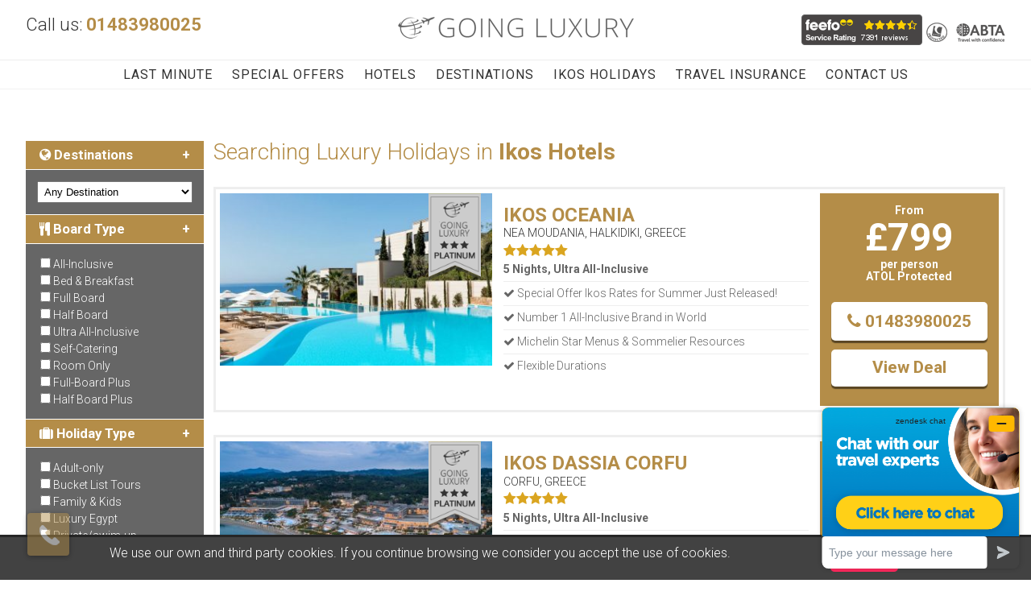

--- FILE ---
content_type: text/html; charset=UTF-8
request_url: https://goingluxury.com/holiday-offers/ikos-hotels/
body_size: 12697
content:
<!DOCTYPE html><!--[if IE 7 ]> <html class="ie7 oldie" lang="en-GB"> <![endif]--><!--[if IE 8 ]> <html class="ie8 oldie" lang="en-GB"> <![endif]--><!--[if IE ]> <html class="ie" lang="en-GB"> <![endif]--><!--[if lt IE 9]><script src="//html5shim.googlecode.com/svn/trunk/html5.js"></script><![endif]--><html lang="en-GB"><head><meta charset="UTF-8"><meta name="viewport" content="width=device-width, initial-scale=1, maximum-scale=1"> <meta property="og:image" content="http://www.goingluxury.com/apple-touch-icon.png"><title>Ikos Hotels | Ikos Luxury Hotels and Holidays</title><link rel="shortcut icon" href="https://goingluxury.com/favicon.ico'); ?>" /><link rel="pingback" href="https://goingluxury.com/xmlrpc.php" /> <meta name="apple-mobile-web-app-capable" content="no"> <meta name="google-site-verification" content="-yOoRv3fQBFP7USvsfbPXA0kUv7eHGgYyZR5j90d7A0" /><script type="text/javascript">window.themePath = 'https://goingluxury.com/wp-content/themes/BookYourTravel';
</script><meta name='robots' content='index, follow, max-image-preview:large, max-snippet:-1, max-video-preview:-1' /><style>img:is([sizes="auto" i],[sizes^="auto," i]){contain-intrinsic-size:3000px 1500px}</style><script data-cfasync="false" data-pagespeed-no-defer>var gtm4wp_datalayer_name = "dataLayer";var dataLayer = dataLayer || [];</script><meta name="description" content="Award-winning Ikos Resorts are reinventing the luxury all-inclusive beach holidays. Ikos Resorts are found in spectacular locations each with private beach." /><link rel="canonical" href="https://goingluxury.com/holiday-offers/ikos-hotels/" /><meta property="og:locale" content="en_GB" /><meta property="og:type" content="article" /><meta property="og:title" content="Ikos Hotels | Ikos Luxury Hotels and Holidays" /><meta property="og:description" content="Award-winning Ikos Resorts are reinventing the luxury all-inclusive beach holidays. Ikos Resorts are found in spectacular locations each with private beach." /><meta property="og:url" content="https://goingluxury.com/holiday-offers/ikos-hotels/" /><meta property="og:site_name" content="Luxury Hotels and Holidays | Going Luxury" /><link rel='dns-prefetch' href='//cdn.jsdelivr.net' /><link rel='dns-prefetch' href='//cdnjs.cloudflare.com' /><link rel='dns-prefetch' href='//maxcdn.bootstrapcdn.com' /><link rel="alternate" type="application/rss+xml" title="Luxury Hotels and Holidays | Going Luxury &raquo; Feed" href="https://goingluxury.com/feed/" /><link rel="alternate" type="application/rss+xml" title="Luxury Hotels and Holidays | Going Luxury &raquo; Comments Feed" href="https://goingluxury.com/comments/feed/" /><link rel="alternate" type="application/rss+xml" title="Luxury Hotels and Holidays | Going Luxury &raquo; Ikos Hotels Offer Category Feed" href="https://goingluxury.com/holiday-offers/ikos-hotels/feed/" /><link rel='stylesheet' id='ppm-accordion-plugin-style-css' href='https://goingluxury.com/wp-content/plugins/ppm-accordion/css/style.css?ver=6.8.3' type='text/css' media='all' /><link rel='stylesheet' id='wp-block-library-css' href='https://goingluxury.com/wp-includes/css/dist/block-library/style.min.css?ver=6.8.3' type='text/css' media='all' /><style id='classic-theme-styles-inline-css' type='text/css'>.wp-block-button__link{color:#fff;background-color:#32373c;border-radius:9999px;box-shadow:none;text-decoration:none;padding:calc(.667em + 2px) calc(1.333em + 2px);font-size:1.125em}.wp-block-file__button{background:#32373c;color:#fff;text-decoration:none}</style><style id='global-styles-inline-css' type='text/css'>:root{--wp--preset--aspect-ratio--square:1;--wp--preset--aspect-ratio--4-3:4/3;--wp--preset--aspect-ratio--3-4:3/4;--wp--preset--aspect-ratio--3-2:3/2;--wp--preset--aspect-ratio--2-3:2/3;--wp--preset--aspect-ratio--16-9:16/9;--wp--preset--aspect-ratio--9-16:9/16;--wp--preset--color--black:#000000;--wp--preset--color--cyan-bluish-gray:#abb8c3;--wp--preset--color--white:#ffffff;--wp--preset--color--pale-pink:#f78da7;--wp--preset--color--vivid-red:#cf2e2e;--wp--preset--color--luminous-vivid-orange:#ff6900;--wp--preset--color--luminous-vivid-amber:#fcb900;--wp--preset--color--light-green-cyan:#7bdcb5;--wp--preset--color--vivid-green-cyan:#00d084;--wp--preset--color--pale-cyan-blue:#8ed1fc;--wp--preset--color--vivid-cyan-blue:#0693e3;--wp--preset--color--vivid-purple:#9b51e0;--wp--preset--gradient--vivid-cyan-blue-to-vivid-purple:linear-gradient(135deg,rgba(6,147,227,1) 0%,rgb(155,81,224) 100%);--wp--preset--gradient--light-green-cyan-to-vivid-green-cyan:linear-gradient(135deg,rgb(122,220,180) 0%,rgb(0,208,130) 100%);--wp--preset--gradient--luminous-vivid-amber-to-luminous-vivid-orange:linear-gradient(135deg,rgba(252,185,0,1) 0%,rgba(255,105,0,1) 100%);--wp--preset--gradient--luminous-vivid-orange-to-vivid-red:linear-gradient(135deg,rgba(255,105,0,1) 0%,rgb(207,46,46) 100%);--wp--preset--gradient--very-light-gray-to-cyan-bluish-gray:linear-gradient(135deg,rgb(238,238,238) 0%,rgb(169,184,195) 100%);--wp--preset--gradient--cool-to-warm-spectrum:linear-gradient(135deg,rgb(74,234,220) 0%,rgb(151,120,209) 20%,rgb(207,42,186) 40%,rgb(238,44,130) 60%,rgb(251,105,98) 80%,rgb(254,248,76) 100%);--wp--preset--gradient--blush-light-purple:linear-gradient(135deg,rgb(255,206,236) 0%,rgb(152,150,240) 100%);--wp--preset--gradient--blush-bordeaux:linear-gradient(135deg,rgb(254,205,165) 0%,rgb(254,45,45) 50%,rgb(107,0,62) 100%);--wp--preset--gradient--luminous-dusk:linear-gradient(135deg,rgb(255,203,112) 0%,rgb(199,81,192) 50%,rgb(65,88,208) 100%);--wp--preset--gradient--pale-ocean:linear-gradient(135deg,rgb(255,245,203) 0%,rgb(182,227,212) 50%,rgb(51,167,181) 100%);--wp--preset--gradient--electric-grass:linear-gradient(135deg,rgb(202,248,128) 0%,rgb(113,206,126) 100%);--wp--preset--gradient--midnight:linear-gradient(135deg,rgb(2,3,129) 0%,rgb(40,116,252) 100%);--wp--preset--font-size--small:13px;--wp--preset--font-size--medium:20px;--wp--preset--font-size--large:36px;--wp--preset--font-size--x-large:42px;--wp--preset--spacing--20:0.44rem;--wp--preset--spacing--30:0.67rem;--wp--preset--spacing--40:1rem;--wp--preset--spacing--50:1.5rem;--wp--preset--spacing--60:2.25rem;--wp--preset--spacing--70:3.38rem;--wp--preset--spacing--80:5.06rem;--wp--preset--shadow--natural:6px 6px 9px rgba(0,0,0,0.2);--wp--preset--shadow--deep:12px 12px 50px rgba(0,0,0,0.4);--wp--preset--shadow--sharp:6px 6px 0px rgba(0,0,0,0.2);--wp--preset--shadow--outlined:6px 6px 0px -3px rgba(255,255,255,1),6px 6px rgba(0,0,0,1);--wp--preset--shadow--crisp:6px 6px 0px rgba(0,0,0,1)}:where(.is-layout-flex){gap:0.5em}:where(.is-layout-grid){gap:0.5em}body .is-layout-flex{display:flex}.is-layout-flex{flex-wrap:wrap;align-items:center}.is-layout-flex >:is(*,div){margin:0}body .is-layout-grid{display:grid}.is-layout-grid >:is(*,div){margin:0}:where(.wp-block-columns.is-layout-flex){gap:2em}:where(.wp-block-columns.is-layout-grid){gap:2em}:where(.wp-block-post-template.is-layout-flex){gap:1.25em}:where(.wp-block-post-template.is-layout-grid){gap:1.25em}.has-black-color{color:var(--wp--preset--color--black) !important}.has-cyan-bluish-gray-color{color:var(--wp--preset--color--cyan-bluish-gray) !important}.has-white-color{color:var(--wp--preset--color--white) !important}.has-pale-pink-color{color:var(--wp--preset--color--pale-pink) !important}.has-vivid-red-color{color:var(--wp--preset--color--vivid-red) !important}.has-luminous-vivid-orange-color{color:var(--wp--preset--color--luminous-vivid-orange) !important}.has-luminous-vivid-amber-color{color:var(--wp--preset--color--luminous-vivid-amber) !important}.has-light-green-cyan-color{color:var(--wp--preset--color--light-green-cyan) !important}.has-vivid-green-cyan-color{color:var(--wp--preset--color--vivid-green-cyan) !important}.has-pale-cyan-blue-color{color:var(--wp--preset--color--pale-cyan-blue) !important}.has-vivid-cyan-blue-color{color:var(--wp--preset--color--vivid-cyan-blue) !important}.has-vivid-purple-color{color:var(--wp--preset--color--vivid-purple) !important}.has-black-background-color{background-color:var(--wp--preset--color--black) !important}.has-cyan-bluish-gray-background-color{background-color:var(--wp--preset--color--cyan-bluish-gray) !important}.has-white-background-color{background-color:var(--wp--preset--color--white) !important}.has-pale-pink-background-color{background-color:var(--wp--preset--color--pale-pink) !important}.has-vivid-red-background-color{background-color:var(--wp--preset--color--vivid-red) !important}.has-luminous-vivid-orange-background-color{background-color:var(--wp--preset--color--luminous-vivid-orange) !important}.has-luminous-vivid-amber-background-color{background-color:var(--wp--preset--color--luminous-vivid-amber) !important}.has-light-green-cyan-background-color{background-color:var(--wp--preset--color--light-green-cyan) !important}.has-vivid-green-cyan-background-color{background-color:var(--wp--preset--color--vivid-green-cyan) !important}.has-pale-cyan-blue-background-color{background-color:var(--wp--preset--color--pale-cyan-blue) !important}.has-vivid-cyan-blue-background-color{background-color:var(--wp--preset--color--vivid-cyan-blue) !important}.has-vivid-purple-background-color{background-color:var(--wp--preset--color--vivid-purple) !important}.has-black-border-color{border-color:var(--wp--preset--color--black) !important}.has-cyan-bluish-gray-border-color{border-color:var(--wp--preset--color--cyan-bluish-gray) !important}.has-white-border-color{border-color:var(--wp--preset--color--white) !important}.has-pale-pink-border-color{border-color:var(--wp--preset--color--pale-pink) !important}.has-vivid-red-border-color{border-color:var(--wp--preset--color--vivid-red) !important}.has-luminous-vivid-orange-border-color{border-color:var(--wp--preset--color--luminous-vivid-orange) !important}.has-luminous-vivid-amber-border-color{border-color:var(--wp--preset--color--luminous-vivid-amber) !important}.has-light-green-cyan-border-color{border-color:var(--wp--preset--color--light-green-cyan) !important}.has-vivid-green-cyan-border-color{border-color:var(--wp--preset--color--vivid-green-cyan) !important}.has-pale-cyan-blue-border-color{border-color:var(--wp--preset--color--pale-cyan-blue) !important}.has-vivid-cyan-blue-border-color{border-color:var(--wp--preset--color--vivid-cyan-blue) !important}.has-vivid-purple-border-color{border-color:var(--wp--preset--color--vivid-purple) !important}.has-vivid-cyan-blue-to-vivid-purple-gradient-background{background:var(--wp--preset--gradient--vivid-cyan-blue-to-vivid-purple) !important}.has-light-green-cyan-to-vivid-green-cyan-gradient-background{background:var(--wp--preset--gradient--light-green-cyan-to-vivid-green-cyan) !important}.has-luminous-vivid-amber-to-luminous-vivid-orange-gradient-background{background:var(--wp--preset--gradient--luminous-vivid-amber-to-luminous-vivid-orange) !important}.has-luminous-vivid-orange-to-vivid-red-gradient-background{background:var(--wp--preset--gradient--luminous-vivid-orange-to-vivid-red) !important}.has-very-light-gray-to-cyan-bluish-gray-gradient-background{background:var(--wp--preset--gradient--very-light-gray-to-cyan-bluish-gray) !important}.has-cool-to-warm-spectrum-gradient-background{background:var(--wp--preset--gradient--cool-to-warm-spectrum) !important}.has-blush-light-purple-gradient-background{background:var(--wp--preset--gradient--blush-light-purple) !important}.has-blush-bordeaux-gradient-background{background:var(--wp--preset--gradient--blush-bordeaux) !important}.has-luminous-dusk-gradient-background{background:var(--wp--preset--gradient--luminous-dusk) !important}.has-pale-ocean-gradient-background{background:var(--wp--preset--gradient--pale-ocean) !important}.has-electric-grass-gradient-background{background:var(--wp--preset--gradient--electric-grass) !important}.has-midnight-gradient-background{background:var(--wp--preset--gradient--midnight) !important}.has-small-font-size{font-size:var(--wp--preset--font-size--small) !important}.has-medium-font-size{font-size:var(--wp--preset--font-size--medium) !important}.has-large-font-size{font-size:var(--wp--preset--font-size--large) !important}.has-x-large-font-size{font-size:var(--wp--preset--font-size--x-large) !important}:where(.wp-block-post-template.is-layout-flex){gap:1.25em}:where(.wp-block-post-template.is-layout-grid){gap:1.25em}:where(.wp-block-columns.is-layout-flex){gap:2em}:where(.wp-block-columns.is-layout-grid){gap:2em}:root:where(.wp-block-pullquote){font-size:1.5em;line-height:1.6}</style><link rel='stylesheet' id='cs_styles-css' href='https://goingluxury.com/wp-content/plugins/cs-sendy/classes/../assets/css/style.css?ver=6.8.3' type='text/css' media='all' /><link rel='stylesheet' id='scnb-cookiebar-css-css' href='https://goingluxury.com/wp-content/plugins/simple-cookie-notification-bar/assets/css/style.min.css?ver=1.5' type='text/css' media='all' /><link rel='stylesheet' id='tts-datepicker-ui-css' href='https://goingluxury.com/wp-content/plugins/tts-search/classes/../assets/css/jquery-ui.css?ver=6.8.3' type='text/css' media='all' /><link rel='stylesheet' id='tts-layout-css-css' href='https://goingluxury.com/wp-content/plugins/tts-search/classes/../assets/css/tts-layout.css?ver=6.8.3' type='text/css' media='all' /><link rel='stylesheet' id='font-awesome-css' href='//maxcdn.bootstrapcdn.com/font-awesome/4.6.3/css/font-awesome.min.css?ver=6.8.3' type='text/css' media='all' /><link rel='stylesheet' id='tts-color-css-css' href='https://goingluxury.com/wp-content/plugins/tts-search/classes/../assets/css/tts-color.css?ver=6.8.3' type='text/css' media='all' /><link rel='stylesheet' id='golux-2017-css-css' href='https://goingluxury.com/wp-content/themes/BookYourTravel-child/assets/css/screen.min.css?v=1769281086&#038;ver=6.8.3' type='text/css' media='all' /><link rel='stylesheet' id='golux-fb-css-css' href='https://cdnjs.cloudflare.com/ajax/libs/fancybox/3.0.47/jquery.fancybox.min.css?ver=6.8.3' type='text/css' media='all' /><link rel='stylesheet' id='select2-css-css' href='https://cdnjs.cloudflare.com/ajax/libs/select2/4.0.3/css/select2.min.css?ver=6.8.3' type='text/css' media='all' /><link rel="https://api.w.org/" href="https://goingluxury.com/wp-json/" /><link rel="EditURI" type="application/rsd+xml" title="RSD" href="https://goingluxury.com/xmlrpc.php?rsd" /><meta name="generator" content="WordPress 6.8.3" /><script data-cfasync="false" data-pagespeed-no-defer type="text/javascript">var dataLayer_content = {"pagePostType":"accommodation","pagePostType2":"tax-accommodation","pageCategory":[]};dataLayer.push( dataLayer_content );</script><script data-cfasync="false" data-pagespeed-no-defer type="text/javascript">(function(w,d,s,l,i){w[l]=w[l]||[];w[l].push({'gtm.start':
new Date().getTime(),event:'gtm.js'});var f=d.getElementsByTagName(s)[0],j=d.createElement(s),dl=l!='dataLayer'?'&l='+l:'';j.async=true;j.src=
'//www.googletagmanager.com/gtm.js?id='+i+dl;f.parentNode.insertBefore(j,f);
})(window,document,'script','dataLayer','GTM-MWLVKW4');</script><script type="text/javascript">var filter_tax = ""; var filter_term = "";</script> <script>!function(f,b,e,v,n,t,s){if(f.fbq)return;n=f.fbq=function(){n.callMethod?
n.callMethod.apply(n,arguments):n.queue.push(arguments)};if(!f._fbq)f._fbq=n;n.push=n;n.loaded=!0;n.version='2.0';n.queue=[];t=b.createElement(e);t.async=!0;t.src=v;s=b.getElementsByTagName(e)[0];s.parentNode.insertBefore(t,s)}(window,document,'script','//connect.facebook.net/en_US/fbevents.js');

fbq('init', '945782778793848');fbq('track', "PageView");</script><noscript><img height="1" width="1" style="display:none"
src="https://www.facebook.com/tr?id=945782778793848&ev=PageView&noscript=1"
/></noscript><script src="https://static.travelify.io/travelify-elements.js" defer></script><script type="text/javascript">(function(c,l,a,r,i,t,y){c[a]=c[a]||function(){(c[a].q=c[a].q||[]).push(arguments)};t=l.createElement(r);t.async=1;t.src="https://www.clarity.ms/tag/"+i;
y=l.getElementsByTagName(r)[0];y.parentNode.insertBefore(t,y);})(window, document, "clarity", "script", "abr9kfvagn");</script></head><body class="archive tax-offer_category term-ikos-hotels term-346 wp-theme-BookYourTravel wp-child-theme-BookYourTravel-child chrome"><header class="header faves-disabled" role="banner"> <div class="wrap clearfix banner__top"> <div class="logo-container"><a class="logo" href="https://goingluxury.com" title="Luxury Hotels and Holidays | Going Luxury | Ikos Hotels | Ikos Luxury Hotels and Holidays"><img src="https://goingluxury.com/wp-content/themes/BookYourTravel-child/2017/assets/img/logo-bo.png" alt="Luxury Hotels and Holidays | Going Luxury | Ikos Hotels | Ikos Luxury Hotels and Holidays" /></a></div> <div class="head-number"><p>Call us: <a href="#" onclick="rTapClickToCall(123456)"><span class="rTapNumber344335">02070303960</span></a></p></div>   <div class="mobile-phone"> <a onclick="rTapClickToCall(123456)" href="#"><i class="fa fa-phone fa-lg"></i></a> </div>   <div class="head-toggle" aria-label="Skip to main navigation"> <i class="fa fa-bars" ></i> </div>   <div class="head-creds"> <a target="_blank" href="https://www.feefo.com/en-GB/reviews/going-luxury?displayFeedbackType=BOTH&timeFrame=YEAR" target="_blank"><img alt="Feefo logo" border="0" src="https://api.feefo.com/api/logo?merchantidentifier=2bookaholiday-group&template=Service-Stars-Grey-150x38.png" title="Our customer Feefo rating"/></a><img src="https://goingluxury.com/wp-content/themes/BookYourTravel-child/images/atol-abta-header.png" alt="" /></div>  </div> <div class="banner__divider"></div> <nav class="nav nav__main"> <div class="wrap"><ul id="menu-main-menu-2017" class="nav--h-spaced nav nav--h nav-spaced"><li id="menu-item-19994" class="blink hide_main menu-item menu-item-type-taxonomy menu-item-object-offer_category menu-item-19994"><a href="https://goingluxury.com/holiday-offers/last-minute-specials/">Last Minute</a></li><li id="menu-item-11390" class="hide_main menu-item menu-item-type-post_type menu-item-object-page menu-item-11390"><a href="https://goingluxury.com/luxury-hotels-deals/" title="Click here for our hotel special offers">Special Offers</a></li><li id="menu-item-11626" class="menu-item menu-item-type-post_type menu-item-object-page menu-item-11626"><a href="https://goingluxury.com/az-luxury-destinations/" title="Click here to see all of our hotels">Hotels</a></li><li id="menu-item-23536" class="nav__destinations menu-item menu-item-type-custom menu-item-object-custom menu-item-has-children menu-item-23536"><a href="#">Destinations</a><div class='sub-menu-wrap'><ul class='sub-menu'><li id="menu-item-23537" class="menu-item menu-item-type-custom menu-item-object-custom menu-letter-header menu-item-23537"><a href="#">A</a><ul class='sub-menu'><li id="menu-item-22532" class="menu-item menu-item-type-post_type menu-item-object-page menu-item-22532"><a href="https://goingluxury.com/luxury-holiday-destinations/adult-only/">Adult-Only Holidays</a></li></ul></li><li id="menu-item-23538" class="menu-item menu-item-type-custom menu-item-object-custom menu-letter-header menu-item-23538"><a href="#">B</a><ul class='sub-menu'><li id="menu-item-22511" class="menu-item menu-item-type-post_type menu-item-object-page menu-item-22511"><a href="https://goingluxury.com/luxury-holiday-destinations/balearic-islands/">Balearic Islands</a></li><li id="menu-item-22558" class="menu-item menu-item-type-post_type menu-item-object-page menu-item-22558"><a href="https://goingluxury.com/luxury-holiday-destinations/bou-chic-breaks/">Bou-Chic Breaks</a></li><li id="menu-item-22600" class="menu-item menu-item-type-post_type menu-item-object-page menu-item-22600"><a href="https://goingluxury.com/luxury-holiday-destinations/bucket-list/">Bucket List Tours</a></li></ul></li><li id="menu-item-23539" class="menu-item menu-item-type-custom menu-item-object-custom menu-letter-header menu-item-23539"><a href="#">C</a><ul class='sub-menu'><li id="menu-item-22518" class="menu-item menu-item-type-post_type menu-item-object-page menu-item-22518"><a href="https://goingluxury.com/luxury-holiday-destinations/canary-islands/">Canary Islands</a></li><li id="menu-item-22571" class="menu-item menu-item-type-post_type menu-item-object-page menu-item-22571"><a href="https://goingluxury.com/luxury-holiday-destinations/caribbean-mexico/">Caribbean &#038; Mexico</a></li><li id="menu-item-22520" class="menu-item menu-item-type-post_type menu-item-object-page menu-item-22520"><a href="https://goingluxury.com/luxury-holiday-destinations/croatia/">Croatia</a></li><li id="menu-item-22523" class="menu-item menu-item-type-post_type menu-item-object-page menu-item-22523"><a href="https://goingluxury.com/luxury-holiday-destinations/cyprus/">Cyprus</a></li></ul></li><li id="menu-item-23540" class="menu-item menu-item-type-custom menu-item-object-custom menu-letter-header menu-item-23540"><a href="#">D</a><ul class='sub-menu'><li id="menu-item-22568" class="menu-item menu-item-type-post_type menu-item-object-page menu-item-22568"><a href="https://goingluxury.com/luxury-holiday-destinations/dubai-uae/">Dubai &#038; UAE</a></li></ul></li><li id="menu-item-23542" class="menu-item menu-item-type-custom menu-item-object-custom menu-letter-header menu-item-23542"><a href="#">F</a><ul class='sub-menu'><li id="menu-item-22593" class="menu-item menu-item-type-post_type menu-item-object-page menu-item-22593"><a href="https://goingluxury.com/luxury-holiday-destinations/family-holidays/">Family Holidays</a></li><li id="menu-item-22552" class="menu-item menu-item-type-post_type menu-item-object-page menu-item-22552"><a href="https://goingluxury.com/luxury-holiday-destinations/faraway-escapes/">Faraway Escapes</a></li></ul></li><li id="menu-item-23543" class="menu-item menu-item-type-custom menu-item-object-custom menu-letter-header menu-item-23543"><a href="#">G</a><ul class='sub-menu'><li id="menu-item-22368" class="menu-item menu-item-type-post_type menu-item-object-page menu-item-22368"><a href="https://goingluxury.com/luxury-holiday-destinations/greece/">Greece</a></li></ul></li><li id="menu-item-23544" class="menu-item menu-item-type-custom menu-item-object-custom menu-letter-header menu-item-23544"><a href="#">I</a><ul class='sub-menu'><li id="menu-item-22487" class="menu-item menu-item-type-post_type menu-item-object-page menu-item-22487"><a href="https://goingluxury.com/luxury-holiday-destinations/ikos-hotels/">Ikos Holidays</a></li><li id="menu-item-22525" class="menu-item menu-item-type-post_type menu-item-object-page menu-item-22525"><a href="https://goingluxury.com/luxury-holiday-destinations/italy/">Italy</a></li></ul></li><li id="menu-item-23546" class="menu-item menu-item-type-custom menu-item-object-custom menu-letter-header menu-item-23546"><a href="#">M</a><ul class='sub-menu'><li id="menu-item-22530" class="menu-item menu-item-type-post_type menu-item-object-page menu-item-22530"><a href="https://goingluxury.com/luxury-holiday-destinations/madeira/">Madeira</a></li><li id="menu-item-22655" class="menu-item menu-item-type-post_type menu-item-object-page menu-item-22655"><a href="https://goingluxury.com/luxury-holiday-destinations/mexico/">Mexico</a></li><li id="menu-item-22492" class="menu-item menu-item-type-post_type menu-item-object-page menu-item-22492"><a href="https://goingluxury.com/luxury-holiday-destinations/mitsis-premium-collection/">Mitsis Premium Collection</a></li><li id="menu-item-22653" class="menu-item menu-item-type-post_type menu-item-object-page menu-item-22653"><a href="https://goingluxury.com/luxury-holiday-destinations/montenegro/">Montenegro</a></li><li id="menu-item-22646" class="menu-item menu-item-type-post_type menu-item-object-page menu-item-22646"><a href="https://goingluxury.com/luxury-holiday-destinations/morocco-2/">Morocco</a></li><li id="menu-item-22550" class="menu-item menu-item-type-post_type menu-item-object-page menu-item-22550"><a href="https://goingluxury.com/luxury-holiday-destinations/morocco/">Morocco</a></li></ul></li><li id="menu-item-23548" class="menu-item menu-item-type-custom menu-item-object-custom menu-letter-header menu-item-23548"><a href="#">O</a><ul class='sub-menu'><li id="menu-item-22592" class="menu-item menu-item-type-post_type menu-item-object-page menu-item-22592"><a href="https://goingluxury.com/luxury-holiday-destinations/most-popular/">Our Most Popular Offers</a></li></ul></li><li id="menu-item-23549" class="menu-item menu-item-type-custom menu-item-object-custom menu-letter-header menu-item-23549"><a href="#">P</a><ul class='sub-menu'><li id="menu-item-22527" class="menu-item menu-item-type-post_type menu-item-object-page menu-item-22527"><a href="https://goingluxury.com/luxury-holiday-destinations/portugal/">Portugal</a></li><li id="menu-item-22535" class="menu-item menu-item-type-post_type menu-item-object-page menu-item-22535"><a href="https://goingluxury.com/luxury-holiday-destinations/private-pool-holidays/">Private Pools &#038; Swim Up Rooms</a></li></ul></li><li id="menu-item-23551" class="menu-item menu-item-type-custom menu-item-object-custom menu-letter-header menu-item-23551"><a href="#">S</a><ul class='sub-menu'><li id="menu-item-22545" class="menu-item menu-item-type-post_type menu-item-object-page menu-item-22545"><a href="https://goingluxury.com/luxury-holiday-destinations/spain-mainland/">Spain</a></li></ul></li><li id="menu-item-23552" class="menu-item menu-item-type-custom menu-item-object-custom menu-letter-header menu-item-23552"><a href="#">T</a><ul class='sub-menu'><li id="menu-item-22548" class="menu-item menu-item-type-post_type menu-item-object-page menu-item-22548"><a href="https://goingluxury.com/luxury-holiday-destinations/thailand/">Thailand</a></li><li id="menu-item-22543" class="menu-item menu-item-type-post_type menu-item-object-page menu-item-22543"><a href="https://goingluxury.com/luxury-holiday-destinations/turkey/">Turkey</a></li></ul></li><li id="menu-item-23553" class="menu-item menu-item-type-custom menu-item-object-custom menu-letter-header menu-item-23553"><a href="#">U</a><ul class='sub-menu'><li id="menu-item-22599" class="menu-item menu-item-type-post_type menu-item-object-page menu-item-22599"><a href="https://goingluxury.com/luxury-holiday-destinations/ultra-all-inclusive-holidays/">Ultra All Inclusive Holidays</a></li><li id="menu-item-22618" class="menu-item menu-item-type-post_type menu-item-object-page menu-item-22618"><a href="https://goingluxury.com/luxury-holiday-destinations/united-arab-emirates/">United Arab Emirates</a></li></ul></li></ul></div></li><li id="menu-item-23622" class="menu-item menu-item-type-post_type menu-item-object-holiday-destination menu-item-23622"><a href="https://goingluxury.com/luxury-holiday-destinations/ikos-hotels/">Ikos Holidays</a></li><li id="menu-item-13804" class="menu-item menu-item-type-custom menu-item-object-custom menu-item-13804"><a target="_blank" href="https://www.covered2go.co.uk/">Travel Insurance</a></li><li id="menu-item-11386" class="menu-item menu-item-type-post_type menu-item-object-page menu-item-11386"><a href="https://goingluxury.com/contact-us/" title="Contact Going Luxury">Contact Us</a></li></ul></div></nav> <div class="header--supplimentry"> <i class="fa fa-phone fa-lg"></i> Call Us: <a onclick="rTapClickToCall(123456)" href="#"><span class="rTapNumber344335">02070303960</span></a> ( 0900 - 2100 ) <span>|</span> <i class="fa fa-envelope"></i> <a href="/cdn-cgi/l/email-protection#fd98938c88948f84bd9a9294939a918885888f84d39e9290"><span class="__cf_email__" data-cfemail="35505b44405c474c75525a5c5b5259404d40474c1b565a58">[email&#160;protected]</span></a> </div> <nav class="offernav--mobile"><ul><li class="lead">Our Offers</li><li><a href="https://goingluxury.com/holiday-offers/christmas-markets/">Christmas Markets</a></li><li><a href="https://goingluxury.com/holiday-offers/faraway-escapes/">Faraway Escapes</a></li><li><a href="https://goingluxury.com/holiday-offers/bou-chic-breaks/">Bou-Chic Breaks</a></li><li><a href="https://goingluxury.com/holiday-offers/thailand-and-far-east/">Thailand &amp; Far East</a></li><li><a href="https://goingluxury.com/holiday-offers/dubai-and-uae/">Dubai &amp; UAE</a></li><li><a href="https://goingluxury.com/holiday-offers/caribbean-and-mexico/">Caribbean &amp; Mexico</a></li><li><a href="https://goingluxury.com/holiday-offers/mitsis-premium/">Mitsis Premium Collection</a></li><li><a href="https://goingluxury.com/holiday-offers/ultra-all-inclusive/">Ultra All Inclusive</a></li><li><a href="https://goingluxury.com/holiday-offers/last-minute-specials/">Last Minute Specials</a></li><li><a href="https://goingluxury.com/holiday-offers/2026-holidays/">2026 Holidays</a></li><li><a href="https://goingluxury.com/holiday-offers/family-holidays/">Family Holidays</a></li><li><a href="https://goingluxury.com/holiday-offers/ikos-hotels/">Ikos Hotels</a></li><li><a href="https://goingluxury.com/holiday-offers/adult-only/">Adult Only</a></li><li><a href="https://goingluxury.com/holiday-offers/private-pools-swim-up/">Private Pools/Swim Up</a></li><li><a href="https://goingluxury.com/holiday-offers/bucket-list/">Bucket List</a></li></ul></nav></header> <div class="main" role="main" id="primary"><div class="content clearfix " id="content"></div></div><div class="wrap wrap__search"><div class="layout__search"><aside class="filterblock"><div class="panel panel__dark u-stick "><div class="panel--header"><a href="#" class="close_filters">Close</a></div><form class="search__filters" method="get"><div class="search__filters--item"><h3><i class="fa fa-globe"></i> Destinations</h3><div class="search__filters--collection"> <select id="destination" name="destination"><option value="">Any Destination</option><option value="131" />Balearic Islands</option><option value="132" /> -- Mallorca</option><option value="96" />Greece</option><option value="88" /> -- Corfu</option><option value="86" /> -- Crete</option><option value="89" /> -- Halkidiki</option><option value="85" /> -- Kos</option><option value="173" />Spain</option><option value="372" /> -- Estepona</option></select></div></div><div class="search__filters--item"><h3><i class="fa fa-cutlery"></i> Board Type</h3><div class="search__filters--collection"><input type="checkbox" name="board_type[]" value="78" />All-Inclusive<br/><input type="checkbox" name="board_type[]" value="79" />Bed &amp; Breakfast<br/><input type="checkbox" name="board_type[]" value="80" />Full Board<br/><input type="checkbox" name="board_type[]" value="81" />Half Board<br/><input type="checkbox" name="board_type[]" value="82" />Ultra All-Inclusive<br/><input type="checkbox" name="board_type[]" value="169" />Self-Catering<br/><input type="checkbox" name="board_type[]" value="183" />Room Only<br/><input type="checkbox" name="board_type[]" value="334" />Full-Board Plus<br/><input type="checkbox" name="board_type[]" value="459" />Half Board Plus<br/></div></div><div class="search__filters--item"><h3><i class="fa fa-suitcase"></i> Holiday Type</h3><div class="search__filters--collection"><input type="checkbox" name="facility[]" value="70" />Adult-only<br/><input type="checkbox" name="facility[]" value="400" />Bucket List Tours<br/><input type="checkbox" name="facility[]" value="71" />Family &amp; Kids<br/><input type="checkbox" name="facility[]" value="456" />Luxury Egypt<br/><input type="checkbox" name="facility[]" value="72" />Private/swim-up pools/jacuzzis<br/><input type="checkbox" name="facility[]" value="461" />Ultra All Inclusive<br/><input type="checkbox" name="facility[]" value="74" />Boutique<br/><input type="checkbox" name="facility[]" value="75" />Super-Beach<br/><input type="checkbox" name="facility[]" value="76" />Spa<br/><input type="checkbox" name="facility[]" value="139" />City Break<br/><input type="checkbox" name="facility[]" value="287" />Waterpark Holidays<br/><input type="checkbox" name="facility[]" value="288" />Long Haul<br/><input type="checkbox" name="facility[]" value="313" />Christmas Market Breaks<br/><input type="checkbox" name="facility[]" value="335" />Cruise &amp; Stay<br/></div></div> <div class="search__filters--action"><button class="button__pretty button-fill">Refine</button> </div></form></div></aside><section id="layout__search--results"><a class="search__filters--toggle" href="javascript;">Refine Results</a> <div id="layout__search--resultsblock"> <header> <h1 class="heading--4 heading--branded resultsblock--header">Searching Luxury Holidays in <strong>Ikos Hotels</strong></h1> </header><div class="searchresult" itemscope itemtype="https://schema.org/Hotel" data-hotelid="2791"><div class="searchresult--wrapper"><figure class="searchresult--image"><img src="https://goingluxury.com/wp-content/uploads/2014/12/oceania-1-360x228.jpg" alt="Luxury Hotel: IKOS OCEANIA" itemprop="photo" /><i aria-hidden="true" class="searchresult--glrating-icon searchresult--glrating-icon__platinum"></i></figure><article><div class="searchresult--header"><header><a href="https://goingluxury.com/hotel/ikos-oceania/"><h2 itemprop="name">IKOS OCEANIA</h2></a></header><h3 itemprop="description">Nea Moudania, Halkidiki, Greece</h3><div class="searchresult--rating"> <span class="stars"><i class="fa fa-star"></i><i class="fa fa-star"></i><i class="fa fa-star"></i><i class="fa fa-star"></i><i class="fa fa-star"></i></span></div></div><div class="searchresult--usp"><ul><li>5 Nights, Ultra All-Inclusive</li><li><i class="fa fa-check" aria-hidden="true"></i> Special Offer Ikos Rates for Summer Just Released!</li><li><i class="fa fa-check" aria-hidden="true"></i> Number 1 All-Inclusive Brand in World</li><li><i class="fa fa-check" aria-hidden="true"></i> Michelin Star Menus &amp; Sommelier Resources</li><li><i class="fa fa-check" aria-hidden="true"></i> Flexible Durations</li></ul></div></article><div class="searchresult--meta"><div class="gl--price"><em>From</em> <span itemprop="price" content="">&pound;799 <em>per person</em><em class="atol_pro">ATOL Protected</em></span> </div><div class="searchresult--actions"><div class="button--group"><a class="button__pretty button__pretty--number" onclick="rTapClickToCall(123456)" href="#"><i class="fa fa-phone"></i> <span class="rTapNumber344335">02070303960</span></a><a itemprop="url" class="button__pretty" href="https://goingluxury.com/hotel/ikos-oceania/" title="IKOS OCEANIA - Nea Moudania, Halkidiki, Greece offer">View Deal</a></div></div></div></div></div><div class="searchresult" itemscope itemtype="https://schema.org/Hotel" data-hotelid="11275"><div class="searchresult--wrapper"><figure class="searchresult--image"><img src="https://goingluxury.com/wp-content/uploads/2017/05/180505_CCA_P0297-360x228.jpg" alt="Luxury Hotel: IKOS DASSIA CORFU" itemprop="photo" /><i aria-hidden="true" class="searchresult--glrating-icon searchresult--glrating-icon__platinum"></i></figure><article><div class="searchresult--header"><header><a href="https://goingluxury.com/hotel/ikos-dassia-corfu/"><h2 itemprop="name">IKOS DASSIA CORFU</h2></a></header><h3 itemprop="description">Corfu, Greece</h3><div class="searchresult--rating"> <span class="stars"><i class="fa fa-star"></i><i class="fa fa-star"></i><i class="fa fa-star"></i><i class="fa fa-star"></i><i class="fa fa-star"></i></span></div></div><div class="searchresult--usp"><ul><li>5 Nights, Ultra All-Inclusive</li><li><i class="fa fa-check" aria-hidden="true"></i> Summer Special Offer Dates On Sale Now</li><li><i class="fa fa-check" aria-hidden="true"></i> Special Offer Includes Sunset Cruise &amp; Complimentary Tickets</li><li><i class="fa fa-check" aria-hidden="true"></i> 7 a la Carte Restaurants Included &amp; Dine-Out Option</li><li><i class="fa fa-check" aria-hidden="true"></i> Enjoy the Local Drive Adventure Experience in Resort</li></ul></div></article><div class="searchresult--meta"><div class="gl--price"><em>From</em> <span itemprop="price" content="">&pound;799 <em>per person</em><em class="atol_pro">ATOL Protected</em></span> </div><div class="searchresult--actions"><div class="button--group"><a class="button__pretty button__pretty--number" onclick="rTapClickToCall(123456)" href="#"><i class="fa fa-phone"></i> <span class="rTapNumber344335">02070303960</span></a><a itemprop="url" class="button__pretty" href="https://goingluxury.com/hotel/ikos-dassia-corfu/" title="IKOS DASSIA CORFU - Corfu, Greece offer">View Deal</a></div></div></div></div></div><div class="searchresult" itemscope itemtype="https://schema.org/Hotel" data-hotelid="14590"><div class="searchresult--wrapper"><figure class="searchresult--image"><img src="https://goingluxury.com/wp-content/uploads/2018/03/ikos-andalucia-360x228.jpg" alt="Luxury Hotel: IKOS ANDALUSIA SPAIN" itemprop="photo" /><i aria-hidden="true" class="searchresult--glrating-icon searchresult--glrating-icon__platinum"></i><div class="tile_sales_text">Ikos Holiday Offer</div></figure><article><div class="searchresult--header"><header><a href="https://goingluxury.com/hotel/ikos-andalusia-spain/"><h2 itemprop="name">IKOS ANDALUSIA SPAIN</h2></a></header><h3 itemprop="description">Estepona, Spain</h3><div class="searchresult--rating"> <span class="stars"><i class="fa fa-star"></i><i class="fa fa-star"></i><i class="fa fa-star"></i><i class="fa fa-star"></i><i class="fa fa-star"></i></span></div></div><div class="searchresult--usp"><ul><li>5 Nights, Ultra All-Inclusive</li><li><i class="fa fa-check" aria-hidden="true"></i> Ikos Ultra-All-Inclusive 'Unconditional Luxury'</li><li><i class="fa fa-check" aria-hidden="true"></i> One of the World's Leading All-Inclusive Brands</li><li><i class="fa fa-check" aria-hidden="true"></i> Deluxe Collection Upgrades Available from £140pppn</li><li><i class="fa fa-check" aria-hidden="true"></i> Special Offer Includes New 'Ikos Discovery' Updates</li></ul></div></article><div class="searchresult--meta"><div class="gl--price"> <em>From</em> <span itemprop="price" content="">&pound;899 <em>per person</em><em class="atol_pro">ATOL Protected</em></span> </div><div class="searchresult--actions"><div class="button--group"><a class="button__pretty button__pretty--number" onclick="rTapClickToCall(123456)" href="#"><i class="fa fa-phone"></i> <span class="rTapNumber344335">02070303960</span></a><a itemprop="url" class="button__pretty" href="https://goingluxury.com/hotel/ikos-andalusia-spain/" title="IKOS ANDALUSIA SPAIN - Estepona, Spain offer">View Deal</a></div></div></div></div></div><div class="searchresult" itemscope itemtype="https://schema.org/Hotel" data-hotelid="4004"><div class="searchresult--wrapper"><figure class="searchresult--image"><img src="https://goingluxury.com/wp-content/uploads/2017/07/ikos-olivia-12-1-360x228.jpg" alt="Luxury Hotel: IKOS OLIVIA HALKIDIKI" itemprop="photo" /><i aria-hidden="true" class="searchresult--glrating-icon searchresult--glrating-icon__platinum"></i></figure><article><div class="searchresult--header"><header><a href="https://goingluxury.com/hotel/ikos-olivia/"><h2 itemprop="name">IKOS OLIVIA HALKIDIKI</h2></a></header><h3 itemprop="description">Halkidiki, Greece</h3><div class="searchresult--rating"> <span class="stars"><i class="fa fa-star"></i><i class="fa fa-star"></i><i class="fa fa-star"></i><i class="fa fa-star"></i><i class="fa fa-star"></i></span></div></div><div class="searchresult--usp"><ul><li>5 Nights, Ultra All-Inclusive</li><li><i class="fa fa-check" aria-hidden="true"></i> Ultra-All-Inclusive with 5 Restaurants Including 'Dine-Out'</li><li><i class="fa fa-check" aria-hidden="true"></i> Voted Best All-Inclusive Resort in The World (Trip Advisor)</li><li><i class="fa fa-check" aria-hidden="true"></i> Enjoy Professional Wines from Sommelier</li><li><i class="fa fa-check" aria-hidden="true"></i> Flexible Durations</li></ul></div></article><div class="searchresult--meta"><div class="gl--price"><em>From</em> <span itemprop="price" content="">&pound;949 <em>per person</em><em class="atol_pro">ATOL Protected</em></span> </div><div class="searchresult--actions"><div class="button--group"><a class="button__pretty button__pretty--number" onclick="rTapClickToCall(123456)" href="#"><i class="fa fa-phone"></i> <span class="rTapNumber344335">02070303960</span></a><a itemprop="url" class="button__pretty" href="https://goingluxury.com/hotel/ikos-olivia/" title="IKOS OLIVIA HALKIDIKI - Halkidiki, Greece offer">View Deal</a></div></div></div></div></div><div class="searchresult" itemscope itemtype="https://schema.org/Hotel" data-hotelid="23497"><div class="searchresult--wrapper"><figure class="searchresult--image"><img src="https://goingluxury.com/wp-content/uploads/2021/11/ikos-odisia1-1-360x228.jpg" alt="Luxury Hotel: IKOS ODISIA CORFU" itemprop="photo" /><i aria-hidden="true" class="searchresult--glrating-icon searchresult--glrating-icon__platinum"></i></figure><article><div class="searchresult--header"><header><a href="https://goingluxury.com/hotel/ikos-odisia-corfu/"><h2 itemprop="name">IKOS ODISIA CORFU</h2></a></header><h3 itemprop="description">Ipsos Bay, Corfu</h3><div class="searchresult--rating"> <span class="stars"><i class="fa fa-star"></i><i class="fa fa-star"></i><i class="fa fa-star"></i><i class="fa fa-star"></i><i class="fa fa-star"></i></span></div></div><div class="searchresult--usp"><ul><li>5 Nights, Ultra All-Inclusive</li><li><i class="fa fa-check" aria-hidden="true"></i> Special Offers for Summer Just Released</li><li><i class="fa fa-check" aria-hidden="true"></i> Selection of Restaurants &amp; Bars</li><li><i class="fa fa-check" aria-hidden="true"></i> Fine Wine Sommelier</li><li><i class="fa fa-check" aria-hidden="true"></i> 1 Day Car Hire Included in Resort</li></ul></div></article><div class="searchresult--meta"><div class="gl--price"><em>From</em> <span itemprop="price" content="">&pound;1049 <em>per person</em><em class="atol_pro">ATOL Protected</em></span> </div><div class="searchresult--actions"><div class="button--group"><a class="button__pretty button__pretty--number" onclick="rTapClickToCall(123456)" href="#"><i class="fa fa-phone"></i> <span class="rTapNumber344335">02070303960</span></a><a itemprop="url" class="button__pretty" href="https://goingluxury.com/hotel/ikos-odisia-corfu/" title="IKOS ODISIA CORFU - Ipsos Bay, Corfu offer">View Deal</a></div></div></div></div></div><div class="searchresult" itemscope itemtype="https://schema.org/Hotel" data-hotelid="14581"><div class="searchresult--wrapper"><figure class="searchresult--image"><img src="https://goingluxury.com/wp-content/uploads/2018/03/ikos-aria-2-360x228.jpg" alt="Luxury Hotel: IKOS ARIA KOS" itemprop="photo" /><i aria-hidden="true" class="searchresult--glrating-icon searchresult--glrating-icon__platinum"></i></figure><article><div class="searchresult--header"><header><a href="https://goingluxury.com/hotel/ikos-aria-kefalos-kos-greece/"><h2 itemprop="name">IKOS ARIA KOS</h2></a></header><h3 itemprop="description">Kefalos Beach, Kos, Greece</h3><div class="searchresult--rating"> <span class="stars"><i class="fa fa-star"></i><i class="fa fa-star"></i><i class="fa fa-star"></i><i class="fa fa-star"></i><i class="fa fa-star"></i></span></div></div><div class="searchresult--usp"><ul><li>5 Nights, Ultra All-Inclusive</li><li><i class="fa fa-check" aria-hidden="true"></i> Number 1 All-Inclusive Resort in The World (Trip Advisor)</li><li><i class="fa fa-check" aria-hidden="true"></i> Summer Sale Now On</li><li><i class="fa fa-check" aria-hidden="true"></i> Includes 7 Restaurants &amp; 'Dine-Out' Option</li><li><i class="fa fa-check" aria-hidden="true"></i> 1 Day Mini Experience Included</li></ul></div></article><div class="searchresult--meta"><div class="gl--price"><em>From</em> <span itemprop="price" content="">&pound;1099 <em>per person</em><em class="atol_pro">ATOL Protected</em></span> </div><div class="searchresult--actions"><div class="button--group"><a class="button__pretty button__pretty--number" onclick="rTapClickToCall(123456)" href="#"><i class="fa fa-phone"></i> <span class="rTapNumber344335">02070303960</span></a><a itemprop="url" class="button__pretty" href="https://goingluxury.com/hotel/ikos-aria-kefalos-kos-greece/" title="IKOS ARIA KOS - Kefalos Beach, Kos, Greece offer">View Deal</a></div></div></div></div></div><div class="searchresult" itemscope itemtype="https://schema.org/Hotel" data-hotelid="23490"><div class="searchresult--wrapper"><figure class="searchresult--image"><img src="https://goingluxury.com/wp-content/uploads/2021/10/ikos-porto-petro-port-360x228.jpg" alt="Luxury Hotel: IKOS PORTO PETRO MALLORCA" itemprop="photo" /><i aria-hidden="true" class="searchresult--glrating-icon searchresult--glrating-icon__platinum"></i></figure><article><div class="searchresult--header"><header><a href="https://goingluxury.com/hotel/ikos-porto-petro-mallorca/"><h2 itemprop="name">IKOS PORTO PETRO MALLORCA</h2></a></header><h3 itemprop="description">Porto Petro, Mallorca</h3><div class="searchresult--rating"> <span class="stars"><i class="fa fa-star"></i><i class="fa fa-star"></i><i class="fa fa-star"></i><i class="fa fa-star"></i><i class="fa fa-star"></i></span></div></div><div class="searchresult--usp"><ul><li>5 Nights, Ultra All-Inclusive</li><li><i class="fa fa-check" aria-hidden="true"></i> Book Special Offer Ikos Holidays for Summer Now</li><li><i class="fa fa-check" aria-hidden="true"></i> From the Home of the World's Best All-Inclusive Resorts (Trip Advisor)</li><li><i class="fa fa-check" aria-hidden="true"></i> 'Unconditional Luxury' Ultra-All-Inclusive Concept</li><li><i class="fa fa-check" aria-hidden="true"></i> Set in a Beautiful Bay</li></ul></div></article><div class="searchresult--meta"><div class="gl--price"><em>From</em> <span itemprop="price" content="">&pound;1149 <em>per person</em><em class="atol_pro">ATOL Protected</em></span> </div><div class="searchresult--actions"><div class="button--group"><a class="button__pretty button__pretty--number" onclick="rTapClickToCall(123456)" href="#"><i class="fa fa-phone"></i> <span class="rTapNumber344335">02070303960</span></a><a itemprop="url" class="button__pretty" href="https://goingluxury.com/hotel/ikos-porto-petro-mallorca/" title="IKOS PORTO PETRO MALLORCA - Porto Petro, Mallorca offer">View Deal</a></div></div></div></div></div><div class="searchresult" itemscope itemtype="https://schema.org/Hotel" data-hotelid="23498"><div class="searchresult--wrapper"><figure class="searchresult--image"><img src="https://goingluxury.com/wp-content/uploads/2021/11/ikos-kissamos-photos-360x228.jpg" alt="Luxury Hotel: IKOS KISSAMOS CRETE" itemprop="photo" /><i aria-hidden="true" class="searchresult--glrating-icon searchresult--glrating-icon__platinum"></i></figure><article><div class="searchresult--header"><header><a href="https://goingluxury.com/hotel/ikos-kissamos-crete/"><h2 itemprop="name">IKOS KISSAMOS CRETE</h2></a></header><h3 itemprop="description">Kissamos, Crete</h3><div class="searchresult--rating"> <span class="stars"><i class="fa fa-star"></i><i class="fa fa-star"></i><i class="fa fa-star"></i><i class="fa fa-star"></i><i class="fa fa-star"></i></span></div></div><div class="searchresult--usp"><ul><li>5 Nights, Ultra All-Inclusive</li><li><i class="fa fa-check" aria-hidden="true"></i> Ikos Grand Opening Offer</li><li><i class="fa fa-check" aria-hidden="true"></i> Opening Summer 2026</li><li><i class="fa fa-check" aria-hidden="true"></i> Brand New Luxury Ikos Addition</li><li><i class="fa fa-check" aria-hidden="true"></i> Number 1 All-Inclusive Resort Brand in the World</li></ul></div></article><div class="searchresult--meta"><div class="gl--price"><em>From</em> <span itemprop="price" content="">&pound;1299 <em>per person</em><em class="atol_pro">ATOL Protected</em></span> </div><div class="searchresult--actions"><div class="button--group"><a class="button__pretty button__pretty--number" onclick="rTapClickToCall(123456)" href="#"><i class="fa fa-phone"></i> <span class="rTapNumber344335">02070303960</span></a><a itemprop="url" class="button__pretty" href="https://goingluxury.com/hotel/ikos-kissamos-crete/" title="IKOS KISSAMOS CRETE - Kissamos, Crete offer">View Deal</a></div></div></div></div></div> </div></section> </div></div> <footer> <section class="block"><div class='wrap'><div class="grid grid--guttered block__tiles block__tiles--3 u-collapse__target"> <div class="col--s-2 col--m-2 col--l-3 col--f-3"> <a href="https://goingluxury.com/holiday-offers/christmas-markets/" class="offer_tile lazybg" data-src="https://goingluxury.com/wp-content/uploads/2019/09/Traditional-christmas-market-in-Frankfurt.jpg" > <span>Christmas Markets</span> </a> </div> <div class="col--s-2 col--m-2 col--l-3 col--f-3"> <a href="https://goingluxury.com/holiday-offers/faraway-escapes/" class="offer_tile lazybg" data-src="https://goingluxury.com/wp-content/uploads/2019/09/thailand-1200x819.jpg" > <span>Faraway Escapes</span> </a> </div> <div class="col--s-2 col--m-2 col--l-3 col--f-3"> <a href="https://goingluxury.com/holiday-offers/bou-chic-breaks/" class="offer_tile lazybg" data-src="https://goingluxury.com/wp-content/uploads/2019/09/EM4410_W19_1.jpg" > <span>Bou-Chic Breaks</span> </a> </div> <div class="col--s-2 col--m-2 col--l-3 col--f-3"> <a href="https://goingluxury.com/holiday-offers/thailand-and-far-east/" class="offer_tile lazybg" data-src="https://goingluxury.com/wp-content/uploads/2019/11/thailand-tile.jpg" > <span>Thailand &amp; Far East</span> </a> </div> <div class="col--s-2 col--m-2 col--l-3 col--f-3"> <a href="https://goingluxury.com/holiday-offers/dubai-and-uae/" class="offer_tile lazybg" data-src="https://goingluxury.com/wp-content/uploads/2019/11/Timberwolf_16c1de35555_base.jpg" > <span>Dubai &amp; UAE</span> </a> </div> <div class="col--s-2 col--m-2 col--l-3 col--f-3"> <a href="https://goingluxury.com/holiday-offers/caribbean-and-mexico/" class="offer_tile lazybg" data-src="https://goingluxury.com/wp-content/uploads/2019/11/tropical-caribbean-beach.jpg" > <span>Caribbean &amp; Mexico</span> </a> </div> <div class="col--s-2 col--m-2 col--l-3 col--f-3"> <a href="https://goingluxury.com/holiday-offers/mitsis-premium/" class="offer_tile lazybg" data-src="https://goingluxury.com/wp-content/uploads/2020/06/alila1.jpg" > <span>Mitsis Premium Collection</span> </a> </div> <div class="col--s-2 col--m-2 col--l-3 col--f-3"> <a href="https://goingluxury.com/holiday-offers/ultra-all-inclusive/" class="offer_tile lazybg" data-src="https://goingluxury.com/wp-content/uploads/2021/10/ikos-porto-petro-deluxe-section.jpg" > <span>Ultra All Inclusive</span> </a> </div> <div class="col--s-2 col--m-2 col--l-3 col--f-3"> <a href="https://goingluxury.com/holiday-offers/last-minute-specials/" class="offer_tile lazybg" data-src="https://goingluxury.com/wp-content/uploads/2019/06/background-beautiful-blue-1435752.jpg" > <span>Last Minute Specials</span> </a> </div> <div class="col--s-2 col--m-2 col--l-3 col--f-3"> <a href="https://goingluxury.com/holiday-offers/2026-holidays/" class="offer_tile lazybg" data-src="https://goingluxury.com/wp-content/uploads/2018/09/shells-sand-435759_orig.jpg" > <span>2026 Holidays</span> </a> </div> <div class="col--s-2 col--m-2 col--l-3 col--f-3"> <a href="https://goingluxury.com/holiday-offers/family-holidays/" class="offer_tile lazybg" data-src="https://goingluxury.com/wp-content/uploads/2018/12/family-holidays-header.jpg" > <span>Family Holidays</span> </a> </div> <div class="col--s-2 col--m-2 col--l-3 col--f-3"> <a href="https://goingluxury.com/holiday-offers/ikos-hotels/" class="offer_tile lazybg" data-src="https://goingluxury.com/wp-content/uploads/2018/07/ikos-olivia.jpg" > <span>Ikos Hotels</span> </a> </div> <div class="col--s-2 col--m-2 col--l-3 col--f-3"> <a href="https://goingluxury.com/holiday-offers/adult-only/" class="offer_tile lazybg" data-src="https://goingluxury.com/wp-content/uploads/2018/08/couple-on-beach.jpg" > <span>Adult Only</span> </a> </div> <div class="col--s-2 col--m-2 col--l-3 col--f-3"> <a href="https://goingluxury.com/holiday-offers/private-pools-swim-up/" class="offer_tile lazybg" data-src="https://goingluxury.com/wp-content/uploads/2018/10/qualia-great-barrier-reef-private-pools.jpg" > <span>Private Pools/Swim Up</span> </a> </div> <div class="col--s-2 col--m-2 col--l-3 col--f-3"> <a href="https://goingluxury.com/holiday-offers/bucket-list/" class="offer_tile lazybg" data-src="https://goingluxury.com/wp-content/uploads/2019/03/pyramids-of-giza.jpg" > <span>Bucket List</span> </a> </div> </div></div></section> <section class="marketing block block__slim block__branded"><div class="wrap"><div class="grid grid--guttered-single "><div class="col--m-2 col--l-2 col--f-2"><header><h2 class="marketing--header heading--5 heading__small"><strong>Join our free VIP Club*</strong></h2></header><p>Receive special offers, competitions &amp; added perks when you sign up!</p></div><div class="col--m-2 col--l-2 col--f-2"> <div class="marketing--form-container"> <form data-cssubmit="1"> <div class="form-set form-set--single"> <div class="marketing--form-email"> <input type="email" name="cs_email_3f57ff58ba472a0a6af230e63d370d23" value="" placeholder="Email Address" /> </div> <div class="marketing--form-button"> <button type="submit">Sign Up</button> </div> </div> <input class="fname" type="hidden" name="cs_fname_3f57ff58ba472a0a6af230e63d370d23" value="" /> </form> <div id="cm-signupform-dialog"></div> </div></div></div></section> <div class="feefo-block block block__slim block--light"> <div class="wrap"> <div id="feefo-service-review-carousel-widgetId" class="feefo-review-carousel-widget-service"></div> <script data-cfasync="false" src="/cdn-cgi/scripts/5c5dd728/cloudflare-static/email-decode.min.js"></script><script type="text/javascript" src="https://api.feefo.com/api/javascript/going-luxury" async></script> </div> </div> <section class="block block__slim"> <div class="wrap clearfix"> <div class="media"> <div class="media--object"> <img class="footer-logo img-responsive" src="https://goingluxury.com/wp-content/themes/BookYourTravel/images/footer-logo.jpg" alt="ABTA travel association protected" style="margin-top:17px;" /> </div> <div class="media--content"> <p>All the flights and flight-inclusive holidays on this website are financially protected by the ATOL scheme. When you pay you will be supplied with an ATOL Certificate. Please ask for it and check to ensure that everything you booked (flights, hotels and other services) is listed on it. Please see our booking conditions for further information or for more information about financial protection and the ATOL Certificate go to: www.atol.org.uk<p> <p>Going Luxury is an Accredited Body Member of Broadway Travel Service Ltd (ATOL Number 3634)</p> </div> </div> </div> </section> <section class="block block__contact"> <div class="wrap clearfix"> <div class="grid grid--guttered"> <div class="col--s-2 col--m-3 col--l-4 col--f-4"> <div class="contact--cta"> <div class="contact--cta--icon"> <i class="fa fa-mobile"></i> </div> <div class="contact--cta--title"> Book By Phone </div> <div class="contact--cta--secondary"> <a onclick="rTapClickToCall(123456)"><span class="rTapNumber344335">02070303960</span></a><br/> <small>Booking time: 0900 - 2100</small> </div> </div> </div> <div class="col--s-2 col--m-3 col--l-4 col--f-4"> <div class="contact--cta"> <div class="contact--cta--icon"> <i class="fa fa-envelope-o"></i> </div> <div class="contact--cta--title"> Email Us </div> <div class="contact--cta--secondary contact--cta--secondary__small"> <a href="/cdn-cgi/l/email-protection#bdd8d3ccc8d4cfc4fddad2d4d3dad1c8c5c8cfc493ded2d0"><span class="__cf_email__" data-cfemail="10757e616579626950777f797e777c65686562693e737f7d">[email&#160;protected]</span></a> </div> </div> </div> <div class="col--s-2 col--m-3 col--l-4 col--f-4"> <div class="contact--cta"> <div class="contact--cta--icon"> <i class="fa fa-phone"></i> </div> <div class="contact--cta--title"> Customer Service </div> <div class="contact--cta--secondary"> <a onclick="rTapClickToCall(123456)"><span class="rTapNumber344335">02070303960</span></a> </div> </div> </div> <div class="col--s-2 col--m-2 col--l-4 col--f-4 col--m-h"> <div class="contact--cta"> <div class="contact--cta--icon"> <i class="fa fa-lock"></i> </div> <div class="contact--cta--title"> Fully Protected </div> <div class="contact--cta--secondary contact--cta--secondary__form">  <img src="/wp-content/themes/BookYourTravel-child/images/abta-trans.png" alt="ABTA and ATOL protected" /> </div> </div> </div> </div> </div> </section> <section class="block block__slim block__legal"> <div class="wrap clearfix"> <div class="footer-menu"> <p><a href="/frequently-asked-questions/">FAQs</a> &nbsp;/&nbsp; <a href="/about-us/">About Us</a> &nbsp;/&nbsp; <a href="/contact-us/">Contact Us</a> &nbsp;/&nbsp; <a href="h/terms/">Terms</a> &nbsp;/&nbsp; <a href="/privacy-policy/">Privacy</a> &nbsp;/&nbsp; <a href="/travel-guide/">Travel Blog</a></p> </div> <div class="copy"> <p>&copy; <script data-cfasync="false" src="/cdn-cgi/scripts/5c5dd728/cloudflare-static/email-decode.min.js"></script><script type="text/javascript">var year = new Date();document.write(year.getFullYear());</script> Going Luxury. All rights reserved. | Travel Website by <a href="http://www.clark-studios.co.uk" target="_blank">Clark Studios</a></p> </div> </div> </section> </footer> <script async src="https://www.googletagmanager.com/gtag/js?id=UA-110662204-1"></script><script>window.dataLayer = window.dataLayer || [];function gtag(){dataLayer.push(arguments);}gtag('js', new Date());gtag('config', 'UA-110662204-1');</script><!-- BEGIN responseiQ.com widget<script type="text/javascript" src="https://app.responseiq.com/widgetsrc.php?widget=DOZI10M389T1NJ10VP54&widgetrnd=Math.random();"></script> END responseiQ.com widget --><script type="text/javascript" src="https://app.responseiq.com/widgetsrc.php?widget=R2BB395S7O9M9KUNKK&widgetrnd=Math.random();"></script> <script type="text/javascript">window.zESettings = {webWidget: {color: { theme: '#ffb800' }}};</script><script id="ze-snippet" src="https://static.zdassets.com/ekr/snippet.js?key=e9e6ade0-eeb4-4c9d-802d-eb6968bad284"> </script><script type="application/ld+json">{ "@context": "http://schema.org","@type": "Organization","@id": "https://goingluxury.com/#organization","sameAs": ["https://www.facebook.com/pages/Going-Luxury/1555186271393330","https://twitter.com/going_luxury"],"name": "Going Luxury","url": "http://www.goingluxury.com","logo": "https://goingluxury.com/wp-content/themes/BookYourTravel-child/2017/assets/img/logo-wo.png","address": {"@type": "PostalAddress","streetAddress": "Westmead House, Westmead","addressLocality": "Farnborough","addressRegion": "Hampshire","postalCode": "GU14 7LP","addressCountry": "United Kingdom"
},"contactPoint": {"@type": "ContactPoint","contactType": "customer support","telephone": "+442070303964","email": "enquiry@goingluxury.com"
},"aggregateRating": {"@type": "AggregateRating","bestRating" : "5","ratingValue" : "0","ratingCount": "0"
}}</script><script type="text/javascript" src="https://goingluxury.com/wp-includes/js/jquery/jquery.min.js?ver=3.7.1" id="jquery-core-js"></script><script type="text/javascript" src="https://goingluxury.com/wp-includes/js/jquery/jquery-migrate.min.js?ver=3.4.1" id="jquery-migrate-js"></script><script type="text/javascript" src="https://goingluxury.com/wp-content/plugins/ppm-accordion/js/ppm-accordion-main.js?ver=6.8.3" id="ppm-accordion-plugin-main-js"></script><script type="text/javascript" src="https://goingluxury.com/wp-content/plugins/ppm-accordion/js/ppm-accordion-active.js?ver=1.0" id="ppm-accordion-plugin-script-active-js"></script><script type="text/javascript" src="https://goingluxury.com/wp-content/themes/BookYourTravel/js/custom-suggest.js?ver=6.8.3" id="custom-suggest-js"></script><script type="text/javascript" id="cs_ajaxHandle-js-extra">
var ajax_object = {"ajaxurl":"https:\/\/goingluxury.com\/wp-admin\/admin_ajax.php","ajax_nonce":"304f1aad55"};
</script><script type="text/javascript" src="https://goingluxury.com/wp-content/plugins/cs-sendy/classes/../assets/js/script.js?t=1769281086&amp;ver=6.8.3" id="cs_ajaxHandle-js"></script><script type="text/javascript" id="scnb-cookiebar-js-js-extra">
var scnb_vars = {"domain_name":"goingluxury.com"};
</script><script type="text/javascript" src="https://goingluxury.com/wp-content/plugins/simple-cookie-notification-bar/assets/js/script.js?ver=1.5" id="scnb-cookiebar-js-js"></script><script type="text/javascript" src="https://goingluxury.com/wp-includes/js/jquery/ui/core.min.js?ver=1.13.3" id="jquery-ui-core-js"></script><script type="text/javascript" src="https://goingluxury.com/wp-includes/js/jquery/ui/datepicker.min.js?ver=1.13.3" id="jquery-ui-datepicker-js"></script><script type="text/javascript" id="jquery-ui-datepicker-js-after">
jQuery(function(jQuery){jQuery.datepicker.setDefaults({"closeText":"Close","currentText":"Today","monthNames":["January","February","March","April","May","June","July","August","September","October","November","December"],"monthNamesShort":["Jan","Feb","Mar","Apr","May","Jun","Jul","Aug","Sep","Oct","Nov","Dec"],"nextText":"Next","prevText":"Previous","dayNames":["Sunday","Monday","Tuesday","Wednesday","Thursday","Friday","Saturday"],"dayNamesShort":["Sun","Mon","Tue","Wed","Thu","Fri","Sat"],"dayNamesMin":["S","M","T","W","T","F","S"],"dateFormat":"dS MM yy","firstDay":1,"isRTL":false});});
</script><script type="text/javascript" id="tts-fe-scripts-js-extra">
var ttsAjax = {"url":"https:\/\/goingluxury.com\/wp-admin\/admin-ajax.php","nonce":"45b1a988e8"};
</script><script type="text/javascript" src="https://goingluxury.com/wp-content/plugins/tts-search/classes/../assets/js/tts-fe-min.js?ver=1.0.0" id="tts-fe-scripts-js"></script><script type="text/javascript" src="https://goingluxury.com/wp-content/plugins/duracelltomi-google-tag-manager/dist/js/gtm4wp-form-move-tracker.js?ver=1.22.1" id="gtm4wp-form-move-tracker-js"></script><script type="text/javascript" src="https://cdn.jsdelivr.net/npm/lazyload@2.0.0-rc.2/lazyload.min.js?ver=1#asyncload" id="lazy-load-js-js"></script><script type="text/javascript" src="https://goingluxury.com/wp-content/themes/BookYourTravel-child/assets/js-min/js.js?ver=1#asyncload" id="golux-js-js"></script><script type="text/javascript" id="golux-2017-js-js-extra">
var glAjax = {"url":"https:\/\/goingluxury.com\/wp-admin\/admin-ajax.php","nonce":"cf3f477228"};
</script><script type="text/javascript" src="https://goingluxury.com/wp-content/themes/BookYourTravel-child/assets/js-min/t2017.js?ver=1#asyncload" id="golux-2017-js-js"></script><script type="text/javascript" src="https://goingluxury.com/wp-content/themes/BookYourTravel-child/2017/assets/js/cookies.js?ver=1#asyncload" id="golux-cookie-js-js"></script><script type="text/javascript" src="https://cdnjs.cloudflare.com/ajax/libs/fancybox/3.0.47/jquery.fancybox.min.js?ver=1" id="golux-fb-js-js"></script><script type="text/javascript" src="https://cdnjs.cloudflare.com/ajax/libs/select2/4.0.3/js/select2.min.js?ver=1" id="select2-js-js"></script><script type="text/javascript" id="destinations-js-js-extra">
var destinationsAjax = {"url":"https:\/\/goingluxury.com\/wp-admin\/admin-ajax.php","nonce":"87df64d594"};
</script><script type="text/javascript" src="https://goingluxury.com/wp-content/themes/BookYourTravel-child/assets/js-min/destinations.js?ver=1#asyncload" id="destinations-js-js"></script><script type="speculationrules">{"prefetch":[{"source":"document","where":{"and":[{"href_matches":"\/*"},{"not":{"href_matches":["\/wp-*.php","\/wp-admin\/*","\/wp-content\/uploads\/*","\/wp-content\/*","\/wp-content\/plugins\/*","\/wp-content\/themes\/BookYourTravel-child\/*","\/wp-content\/themes\/BookYourTravel\/*","\/*\\?(.+)"]}},{"not":{"selector_matches":"a[rel~=\"nofollow\"]"}},{"not":{"selector_matches":".no-prefetch, .no-prefetch a"}}]},"eagerness":"conservative"}]}</script><style type="text/css" id="custom_scbn_style">#scnb-cookie-bar{background-color:#424242;color:#ffffff;font-size:16px;border-top:3px solid #262626}.scnb-buttons a{background-color:#ff295d;color:#fff;border:2px solid #ff295d}.scnb-text{text-align:center}</style><div id="scnb-cookie-bar"><div class="wrap"><div class="scnb-text">We use our own and third party cookies. If you continue browsing we consider you accept the use of cookies.</div><div class="scnb-buttons"><a href="javascript:void(0);" id="scnb-cookie-accept"><b>Accept</b></a></div></div></div><noscript><iframe src="https://www.googletagmanager.com/ns.html?id=GTM-MWLVKW4" height="0" width="0" style="display:none;visibility:hidden" aria-hidden="true"></iframe></noscript><script>(function(i,s,o,g,r,a,m){i['GoogleAnalyticsObject']=r;i[r]=i[r]||function(){(i[r].q=i[r].q||[]).push(arguments)},i[r].l=1*new Date();a=s.createElement(o),m=s.getElementsByTagName(o)[0];a.async=1;a.src=g;m.parentNode.insertBefore(a,m)
})(window,document,'script','//www.google-analytics.com/analytics.js','ga');
ga('create', 'UA-58079964-1', 'auto');ga('require', 'displayfeatures');ga('send', 'pageview');</script> <script type="text/javascript">var axel = Math.random() + "";var a = axel * 10000000000000;document.write('<iframe src="https://6839218.fls.doubleclick.net/activityi;src=6839218;type=ros;cat=going0;dc_lat=;dc_rdid=;tag_for_child_directed_treatment=;ord=' + a + '?" width="1" height="1" frameborder="0" style="display:none"></iframe>');
</script><noscript><iframe src="https://6839218.fls.doubleclick.net/activityi;src=6839218;type=ros;cat=going0;dc_lat=;dc_rdid=;tag_for_child_directed_treatment=;ord=1?" width="1" height="1" frameborder="0" style="display:none"></iframe></noscript><script type="text/javascript">var axel = Math.random() + "";var a = axel * 10000000000000;document.write('<iframe src="https://6839218.fls.doubleclick.net/activityi;src=6839218;type=calltrac;cat=going0;dc_lat=;dc_rdid=;tag_for_child_directed_treatment=;ord=' + a + '?" width="1" height="1" frameborder="0" style="display:none"></iframe>');
</script><noscript><iframe src="https://6839218.fls.doubleclick.net/activityi;src=6839218;type=calltrac;cat=going0;dc_lat=;dc_rdid=;tag_for_child_directed_treatment=;ord=1?" width="1" height="1" frameborder="0" style="display:none"></iframe></noscript><script defer src="https://static.cloudflareinsights.com/beacon.min.js/vcd15cbe7772f49c399c6a5babf22c1241717689176015" integrity="sha512-ZpsOmlRQV6y907TI0dKBHq9Md29nnaEIPlkf84rnaERnq6zvWvPUqr2ft8M1aS28oN72PdrCzSjY4U6VaAw1EQ==" data-cf-beacon='{"version":"2024.11.0","token":"cca4a326ae184d7ea8400b953820d38f","r":1,"server_timing":{"name":{"cfCacheStatus":true,"cfEdge":true,"cfExtPri":true,"cfL4":true,"cfOrigin":true,"cfSpeedBrain":true},"location_startswith":null}}' crossorigin="anonymous"></script>
</body></html>

--- FILE ---
content_type: text/css
request_url: https://goingluxury.com/wp-content/plugins/cs-sendy/assets/css/style.css?ver=6.8.3
body_size: -266
content:
.marketing--form-container form {
    display: table;
    width: 100%;
}
.marketing--form-container .marketing--form-button, 
.marketing--form-container .marketing--form-email {
    display: table-cell;
    vertical-align: top;
}
.marketing--form-container .marketing--form-button {
    width: 20%;
}  
.marketing--form-container .marketing--form-button button {
    width: 100%;
} 
.marketing--form-container .marketing--form-email  {
    width: 80%;   
}
.sendy_output {
    text-transform: uppercase;
    color: #fff;
    font-size: 14px;
    padding: .5em;
}
.sendy_output-error {
    background-color: #900;
}
.sendy_output-success {
    background-color: #2db200;
}

--- FILE ---
content_type: text/css
request_url: https://goingluxury.com/wp-content/plugins/tts-search/assets/css/tts-color.css?ver=6.8.3
body_size: 304
content:

/* Form 
----------------------------------------- */
.tts--overview-star:before,
[class^='tts--overview-pax_']:before,
.tts--overview-flights_times li:before,
[class^='tts--overview-flights_']:before,
[class^='tts--item-meta_']:before,
[class^='tts-searchform-field_'] label:before {
  font-family: FontAwesome;
  font-weight: normal;
  font-style: normal;
  display: inline-block;
  text-decoration: inherit;
  margin-right: .25em;
}

.tts--overview-flights_outbound:before,
.tts--item-meta_departure:before,
.tts-searchform-field_airport label:before {
	content: "\f072";
}

.tts-searchform-field_country label:before {
	content: "\f0ac";
}

.tts-searchform-field_region label:before {
	content: "\f277";	
}

.tts-searchform-field_resort label:before {
	content: "\f185";
}

.tts--item-meta_checkin:before,
.tts-searchform-field_departure label:before {
	content: "\f073";
}

.tts-searchform-field_flex label:before {
	content: "\f07e";
}

.tts--item-meta_duration:before,
.tts-searchform-field_duration label:before {
	content: "\f186";
}

.tts-searchform-field_board label:before {
	content: "\f236";
}

.tts-searchform-field_rating label:before {
	content: "\f006";
}

.tts--overview-pax_adults:before,
.tts-searchform-field_adults label:before {
	content: "\f007";
}

.tts--overview-pax_children:before,
.tts-searchform-field_children label:before {
	content: "\f1ae";
}

.tts--overview-flights_inboud:before,
.tts--item-meta_destination:before {
	content: "\f072";
	-webkit-transform: rotate(180deg);
 	-moz-transform: rotate(180deg);
 	-ms-transform: rotate(180deg);
 	-o-transform: rotate(180deg);
 	transform:  rotate(180deg);
}


.tts-searchform-packagesearch {
	display: block;
}

@media screen and ( min-width: 768px ) {
	.tts-searchform-packagesearch {
		float:right;
	}
}

/* Archive 
----------------------------------------- */

.tts--item-meta > div {
	background: #eee;
	border: 5px solid #ccc;
	padding: 1.5em;
	overflow: hidden;
}

.tts--overview-price strong,
.tts--item-meta_price strong {
	display: block;
	font-size: 180%;
	font-weight: bold;
	line-height: 1.1;
}

.tts--overview-price strong em,
.tts--item-meta_price em {
	font-size: 80%;
}

.simplePageNav li {


}



/* Booking Box 
----------------------------------------- */
.tts--overview {
	background: #eee;
	padding:1.5em;
	border:5px solid #ccc;
	clear: both;
}

.tts--overview-flights_times li:before {
	content:"\f017";
}

.tts--overview-price {
	text-align: center;
	display: block;
}

.tts--overview-star {
	display: inline;

}

.tts--overview-star:before {
	content:"\f005";
}


/* Buttons
----------------------------------------- */
.tts--button {
	background: #fff;
	border: 2px solid #333;
	color: #333;
}

.tts--button_primary {
	background: #333;
	color: #fff;
}

.tts--button_large {
	font-size: 140%;
}

/* Modal 
------------------------------------------ */
.tts--modal-content {
	background: #fff;
	padding: 2em;
	border-radius: 5px;
}

.tts--modal-close {
	float:right;
	margin-bottom: .5em;
}

.tts--quick-form {
	clear: both;
}


--- FILE ---
content_type: text/css
request_url: https://goingluxury.com/wp-content/themes/BookYourTravel-child/assets/css/screen.min.css?v=1769281086&ver=6.8.3
body_size: 42853
content:
@import url(https://fonts.googleapis.com/css?family=Roboto:300,400,400i,700);a,abbr,acronym,address,applet,article,aside,audio,b,big,blockquote,body,canvas,caption,center,cite,code,dd,del,details,dfn,div,dl,dt,em,embed,fieldset,figcaption,figure,footer,form,h1,h2,h3,h4,h5,h6,header,hgroup,html,i,iframe,img,ins,kbd,label,legend,li,mark,menu,nav,object,ol,output,p,pre,q,ruby,s,samp,section,small,span,strike,strong,sub,summary,sup,table,tbody,td,tfoot,th,thead,time,tr,tt,u,ul,var,video{margin:0;padding:0;border:0;font-size:100%;font:inherit;vertical-align:baseline}article,aside,details,figcaption,figure,footer,header,hgroup,menu,nav,section{display:block}body{line-height:1}ol,ul{list-style:none}blockquote,q{quotes:none}blockquote:after,blockquote:before,q:after,q:before{content:'';content:none}table{border-collapse:collapse;border-spacing:0}img{max-width:100%}.nav--h{text-align:center;font-weight:400}.nav--h>li{display:block;padding:.5em;text-align:left}.nav--h>li:last-child{margin-right:0}.nav__main{color:#fff;font-size:16px;position:fixed;left:-100%;top:58px;background:#fff;transition:left .2s linear;border:none}.nav__main a:hover{color:#b48d48}.nav__main.active{left:0}.stars{color:#f6a623;margin-top:5px}.sub-menu a{display:-ms-flexbox;display:flex;-ms-flex-align:top;align-items:top}.sub-menu>li{padding:0}.sub-menu-wrap{opacity:1}.menu-item-has-children div{text-align:left;font-size:14px;font-weight:700}.menu-letter-header>a{color:#b48d48}.sub-menu img{max-width:50px;height:auto;margin-right:5px}.sub-menu .counter{display:none}.nav__main a{font-size:16px;text-transform:uppercase;letter-spacing:1px;color:#fff}.navigation--paging{text-align:center}.navigation--paging li a,.navigation--paging li a:hover,.navigation--paging li.active a,.navigation--paging li.disabled{color:#fff;text-decoration:none}.navigation--paging li{display:inline}.navigation--paging li a,.navigation--paging li a:hover,.navigation--paging li.active a,.navigation--paging li.disabled{background-color:#4a4a4a;border-radius:3px;cursor:pointer;padding:12px;padding:.75rem}.navigation--paging li a:hover,.navigation--paging li.active a{background-color:#b48d48}.post-navigation>*{margin-bottom:1em}html{font-size:62.5%}html{box-sizing:border-box}*,:after,:before{box-sizing:inherit}body{background:#fff;font-family:Roboto,sans-serif;font-weight:300;font-size:14px;font-size:1.4rem;line-height:140%;color:#666;opacity:1!important}a{text-decoration:none}h1,h2,h3,h4,h5{margin-bottom:1em;line-height:1.1}.heading--1,.type-page h1,.type-post h1{font-size:32px;font-size:3.2rem}.heading--2,.type-page h2,.type-post h2{font-size:30px;font-size:3rem}.heading--3,.type-page h3,.type-post h3{font-size:28px;font-size:2.8rem}.heading--4,.type-page h4,.type-post h4{font-size:28px;font-size:2.8rem}.heading--5,.type-page h5,.type-post h5{font-size:22px;font-size:2.2rem}.heading--branded,.type--branded{color:#b48d48!important}.heading--grouped{margin-bottom:.2em}.heading--pretty{text-align:center;position:relative;margin:1em 0}.heading--pretty:after{content:'';border-top:1px solid #fff;position:absolute;top:50%;left:0;width:100%}.heading--pretty h2,.heading--pretty h3,.heading--pretty h4,.heading--pretty h5,.heading--pretty h6{display:inline-block;margin:auto;color:#fff;text-transform:uppercase}.heading--pretty.heading--pretty__dark:after{border-color:#4a4a4a}.heading--pretty.heading--pretty__dark>*{color:#4a4a4a;background:#fff;position:relative;z-index:1;padding:0 .5em}p{margin-bottom:1em}hr{height:0;border-top:5px solid #eee;margin:3em 0}.page_title{color:#b48d48;margin-bottom:.5em}.lead--in__text{font-size:130%;line-height:1.6}strong{font-weight:700}.stars__gold{color:#f6a623}.stars__large{font-size:150%}.heading__small{margin-bottom:.25em}.masthead{overflow:hidden}.head-toggle{left:-2.5%;color:#fff;position:absolute;font-size:160%;top:0;height:58px;width:60px;background:#b48d48;text-align:center}.head-toggle i{line-height:58px;font-size:140%}.banner__top{padding:1em 0}.banner__top{position:relative}.banner__divider{display:block;border-bottom:1px solid #eee}.header{position:-webkit-sticky!important;position:sticky!important;height:auto;background:#fff;text-align:center;top:0;width:100%;height:auto;color:#333;margin-bottom:0!important;z-index:111111;border-bottom:1px solid #f2f2f2}.header a{color:#333}.header .logo{float:none;padding:15px 0;margin:auto}.header .logo img{margin:auto}.logo-strap{color:#333;opacity:.7;text-transform:uppercase;margin-top:5px;margin-bottom:0;font-weight:700;letter-spacing:2px}.logo-strap strong{border-bottom:1px solid #b48d48}.head-creds{position:absolute;top:18px;right:0;opacity:1;display:-ms-flexbox;display:flex;-ms-flex-align:center;align-items:center;max-width:255px}.head-creds a{margin-right:5px}.head-number{position:absolute;top:10px;left:0;color:#fff}.head-number p{color:#333;font-size:22px;margin-top:.5em}.head-number span{color:#b48d48!important;font-weight:700}.head-like{position:absolute;width:30px;height:35px;top:15px;right:0}.head-like .fa-heart{color:#b48d48}.head-like_count{width:15px;height:15px;line-height:15px;display:block;text-align:center;color:#b48d48;background:#eee;border-radius:50%;position:absolute;top:0;right:0}.head-like_count--updating{animation-name:scale;animation-duration:1s}.mobile-phone{display:none}.head-search{color:#fff;display:none}.head-search__all{position:absolute;display:block;right:0;top:15px}.head-like__all{position:absolute;right:40px;z-index:1111111}.header--supplimentry{text-align:center;background:#b48d48;color:#fff;font-size:14px;font-size:1.4rem;padding:.5em 0;display:none;opacity:0;visibility:hidden;text-transform:uppercase;transition:opacity .1s ease-in}.header--supplimentry a{color:#fff}.header--supplimentry i{opacity:.75}.header--supplimentry span{margin:0 .75em}.full-width .content{padding-top:3em}.feeforeview{text-align:center}.feeforeview--header{color:#b48d48;text-transform:uppercase}.feeforeview--quote{margin-bottom:2em;font-style:italic}.feeforeview--attributed{margin:3.5em 0 0 0;display:block;padding-bottom:0;border-top:1px solid rgba(255,255,255,.2);padding-top:1.5em}.feeforeview--attributed a{color:#b48d48}.star--rating{text-align:center;margin:2em 0 4em 0}.star--rating p{font-size:160%;line-height:130%}.star--rating-ui{position:relative;font-size:300%;color:#b48d48}.contact--cta{text-align:center;color:#fff;padding:3em 0;transition:all .2s linear}.contact--cta small{display:block;font-size:14px;font-size:1.4rem;margin-top:.75em}.contact--cta img{max-height:40px}.contact--cta a{color:#fff;text-decoration:none}.contact--cta--icon{font-size:300%;color:#fff;margin-bottom:.35em}.contact--cta--title{font-size:160%}.contact--cta--secondary{font-size:200%;display:block;margin-top:.65em}.contact--cta--secondary__small{font-size:140%!important}.form--vip{width:90%;margin:auto}footer{clear:both}.form--vip>div{display:table-cell;vertical-align:top;width:100%}.form--vip input{border-radius:0;border:1px solid #fff;padding:.75em;background:0 0;color:#fff}.form--vip input::-webkit-input-placeholder{color:#fff}.form--vip input::-moz-placeholder{color:#fff}.form--vip input:-ms-input-placeholder{color:#fff}.form--vip input:-moz-placeholder{color:#fff}.contact--cta:hover .form--vip input{color:#b48d48}.form--vip input[type=submit]{padding:1em;color:#fff;border:none;background:#fff;color:#b48d48}.form--vip>div:last-child{width:80px}.footer-menu a{color:#ccc}.block__legal{text-align:center}.block__legal a{color:#4a4a4a}.tile{height:330px;position:relative;overflow:hidden;color:#fff}.tile__fixed .tile--action{display:block!important;visibility:visible!important;opacity:1!important}.tile:after{content:'';position:absolute;top:0;left:0;width:100%;height:100%;background:rgba(0,0,0,.5);background:linear-gradient(to bottom,rgba(0,0,0,.1) 0,rgba(0,0,0,.1) 38%,rgba(0,0,0,.83) 100%);transition:background .2s linear}.tile img{position:absolute;left:0;top:0;min-width:100%;min-height:100%}.tile .stars{display:block;margin-bottom:.5em;color:#f6a623}.tile .tile--price{font-size:260%;position:absolute;color:#fff;top:0;right:0;background:#b48d48;padding:.5em;z-index:111}.tile--title{position:absolute;padding:0 2em 2em 2em;bottom:0;width:100%;text-align:left;z-index:111;box-sizing:border-box}.tile--title h3{font-size:180%;font-weight:100;margin-bottom:0;color:#fff;clear:both;padding-bottom:5px}.tile--title h4{font-size:120%;font-weight:100}.tile--secondary{position:absolute;top:2em;left:2em;z-index:111}.tile--cateories{display:inline-block;padding:.1em .35em;margin-bottom:.75em;margin-right:.3em;background:#b48d48;border-radius:5px;font-size:70%;text-transform:uppercase;color:#fff}.tile--link{display:block;overflow:hidden}.tile--secondary i{font-size:140%;color:#fff}.tile:hover:after{background:rgba(0,0,0,.15)}.tile--footer{background:#fff;padding:1em;font-size:120%}.tile--footer i{color:#b48d48}.tile--description{display:block;margin-bottom:1em}.tile__cta{display:block}.tile__cta .tile--title{background:#b48d48;position:absolute;bottom:0;left:0;padding:1em;width:100%}.tile__cta .tile--title>*{margin-bottom:0;color:#fff}.tile__cta .tile--label{position:absolute;top:0;right:1em;max-width:150px;padding:1em;background:#b48d48;z-index:111;color:#fff;font-size:120%;font-weight:700;text-transform:uppercase}.faves{width:100%;max-width:480px;position:fixed;right:-100%;background:#fff;height:100%;top:60px;transition:right .2s linear;z-index:11111;border-left:5px solid #666;box-sizing:border-box}.faves a{color:#666}.faves a h2{color:#b48d48;font-size:140%;font-weight:700;padding-right:30px}.faves a h3{font-size:120%}.block__faves{max-width:280px;margin:auto}.faveslist{overflow-y:scroll;height:100%}.faves.active{right:0}.faveslist__item{position:relative;text-align:left;border-bottom:3px solid #ccc;overflow:hidden}.faveslist__item a{text-decoration:none}.faveslist__figure{float:left;width:35%;height:125px;background:#eee;position:relative;background-repeat:no-repeat;background-position:50% 50%;background-size:cover}.faveslist__content{width:65%;float:left;padding:.5em 0;position:relative}.faveslist__title{padding-left:1em;padding-right:1em}.faveslist__actions{position:absolute;top:0;right:0}.faveslist__actions a{background:#222;color:#fff;padding:.5em 1em;display:block;font-size:120%}.faveslist__price{background:#b48d48;position:absolute;top:0;left:0;color:#fff;padding:.5em;font-size:140%}.faveslist__item--clone{display:none}.holiday_ref{border:1px dashed #4a4a4a;display:inline-block;padding:.5em;border-radius:5px;text-align:center}.grid,.grid>*{box-sizing:border-box}.grid::after{content:'';clear:both;display:block}.grid>*{width:100%}.grid--guttered{margin:-30px 0 0 -30px}.grid--guttered>*{padding:30px 0 0 30px}.grid--guttered-single{margin:0 0 0 -30px}.grid--guttered-single>*{padding:0 0 0 30px}select{width:100%;padding:.3em}.form--ui{background:#fff}.form--ui .form--control__label{display:none}.form--ui .form--control__branded{background:#b48d48}.form--ui.form--ui__labels .form--control__label{display:block;font-size:80%;text-transform:uppercase;padding:.3em .65em 0 .65em}.form--ui.form--ui__labels .select2-container--default .select2-selection--single,.form--ui.form--ui__labels .select2-container--default .select2-selection--single .select2-selection__rendered,.form--ui.form--ui__labels select{line-height:35px}.form--ui .form--control{position:relative}.form--ui .form--control__split{overflow:hidden;margin:0;padding:0}.form--ui .form--control__split .form--control__split-item{width:50%;float:left;text-align:center}.form--ui .form--control__split .form--control__split-item:last-child{border-left:1px solid #eee}.form--ui .form--control__split .form--control__split-item .form--control__item{margin:0;display:block}.form--ui .form--control__split .form--control__split-wrapper{overflow:hidden}.form--ui .select2-container{width:100%!important}.form--ui .select2-container--default .select2-selection--single .select2-selection__rendered{line-height:55px}.form--ui button{background:#b48d48;color:#fff;font-weight:700;font-size:22px;font-size:2.2rem;border:none;cursor:pointer;text-transform:uppercase;padding:.65em;text-align:center;display:block;width:100%}.form--ui button:hover{background:#fff;color:#b48d48}.form--ui .select2-container--default .select2-selection--single,.form--ui select{height:auto;-webkit-appearance:none;border-radius:0;background:#fff;border:none;font-size:18px;font-size:1.8rem;padding:0 .65em;line-height:55px;color:#000;font-family:Roboto,sans-serif;border-bottom:1px solid #ccc}.form--ui input[type=number],.form--ui input[type=text]{font-size:18px;font-size:1.8rem;padding:0 .65em;border:none;line-height:55px}.form--ui .select2-selection__rendered{font-size:19px;font-size:1.9rem}.form--ui .select2-selection__arrow{display:none}.form--ui .select2-container--default .select2-selection--single .select2-selection__rendered{color:#000}#cm-signupform-dialog{text-transform:uppercase}#cm-signupform-dialog p{padding:.5em}#cm-signupform-dialog .fail{background:#900}#cm-signupform-dialog .success{background:#2db200}.select2-results__option{background:#4a4a4a;color:#fff}.select2-results__option:before{font-family:FontAwesome;font-weight:400;font-style:normal;display:inline-block;text-decoration:inherit;margin-right:.25em;content:"\f041";color:#b48d48}.select2-results__option[aria-selected]{background:#b48d48;color:#fff}.select2-results__option[aria-selected]:before{color:#fff}.select2-container--default .select2-results__option[aria-selected=true]{background:#4a4a4a}.form--ui .select2-container--default .select2-selection--multiple{border:none!important;color:#000}.form--ui .select2-container--default.select2-container--focus .select2-selection--multiple{border:none!important}.form--ui .select2-container--default .select2-selection--multiple .select2-selection__choice{background:#b48d48;color:#fff;border:none;text-transform:uppercase;font-size:13px}.form--ui .select2-container--default .select2-selection--multiple .select2-selection__choice__remove{color:#fff}.masthead--hero{height:14em}.masthead--secondary{z-index:111;position:relative;margin-top:-4em}.masthead--hero>.wrap{max-width:1140px;display:table;height:100%}.masthead--hero-content{display:table-cell;width:100%;height:100%;vertical-align:middle}.masthead--hero-content>*{color:#fff;font-size:240%;text-align:center;margin-top:-1em}.banner{margin:auto;display:block;text-align:center}.banner img{margin:0 auto 2em auto;display:block}.hero{padding:2em 0;background-size:cover;background-position:50% 50%;background-repeat:no-repeat;background-color:#f2f2f2;position:relative}.hero .hero--internal{position:relative;z-index:1}.hero:after{position:absolute;background-color:rgba(0,0,0,.25);top:0;left:0;width:100%;height:100%;content:''}.hero--tile{font-size:38px;font-size:3.8rem;display:none;color:#fff;margin-bottom:2em}.marketing p{margin-bottom:0;display:block;font-size:90%}.marketing .marketing--form-button,.marketing .marketing--form-email{-ms-flex-preferred-size:48%;flex-basis:48%}.marketing .marketing--form-email{-ms-flex-preferred-size:78%;flex-basis:78%}.marketing .marketing--form-button{-ms-flex-preferred-size:20%;flex-basis:20%}.marketing .marketing--form-name{-ms-flex-preferred-size:100%;flex-basis:100%;margin-bottom:5px}.marketing form>div{-ms-flex-preferred-size:100%;flex-basis:100%;display:-ms-flexbox;display:flex;width:100%;-ms-flex-pack:justify;justify-content:space-between;-ms-flex-wrap:wrap;flex-wrap:wrap}.marketing input{line-height:50px;height:50px;border:none}.marketing input[type=email],.marketing input[type=text]{padding:0 15px}.marketing button,.marketing input[type=submit]{height:50px;background:#4a4a4a;color:#fff;border:none;width:100%;display:block;text-transform:uppercase;-webkit-appearance:none;font-weight:700;font-family:Roboto,sans-serif;font-size:120%}.marketing .grid>*{margin-bottom:0}.media{overflow:hidden;zoom:1;text-align:center}.media--object img{display:block;margin:auto}.wrap{width:95%;margin:auto;max-width:1400px}.wrap__search{padding:1.5em 0}.block{padding:4em 0;clear:both;overflow:hidden}.block>div{position:relative;z-index:unset}.block:after{content:'';clear:both;display:block}.block__faves-off{display:none}.block--cruises{background-image:url(https://images.trvl-media.com/media/content/expus/graphics/launch/cruise1320x742.jpg)}.block--cover{background-size:cover;background-position:50% 50%;background-repeat:no-repeat;position:relative}.block__dark{background:#4a4a4a}.block--cover:after{background:rgba(0,0,0,.25);position:absolute;top:0;left:0;width:100%;height:100%;content:''}.block__header{text-align:center;line-height:1.2}.block--invert .block__header>*,.block--invert .block__leadin{color:#fff}.block__leadin{font-size:18px;max-width:620px;margin:0 auto 2.5em auto;text-align:center;line-height:1.4}.block__reviews{background:#4a4a4a;padding:4em 0;color:#fff;display:none}.block__feefo{display:none;background:#f2f2f2}.block__reviews{position:relative}.block__reviews:after{content:'';width:0;height:0;border-left:20px solid transparent;border-right:20px solid transparent;border-top:20px solid #f2f2f2;position:absolute;top:0;left:50%;margin-left:-10px}.block__legal{background:#f5f5f5}.block__slim{padding:2em 0!important}.block__contact{background:#b48d48;padding:0!important;color:#fff}.block__feefo{padding-bottom:1em!important}.block__header h2{font-size:240%;text-transform:uppercase;margin-bottom:.75em;position:relative}.block__header h2:after{position:absolute;content:'';width:40px;bottom:-15px;left:50%;margin-left:-20px;border-top:3px solid #b48d48}.block__branded{background:#b48d48;color:#fff}.spaced_all{padding-top:1em}.faves{width:100%;max-width:480px;position:fixed;right:-100%;background:#fff;height:100%;top:60px;transition:right .2s linear;z-index:11111;border-left:5px solid #666;box-sizing:border-box}.faves a{color:#666}.faves a h2{color:#b48d48;font-size:140%;font-weight:700;padding-right:30px}.faves a h3{font-size:120%}.block__faves{max-width:280px;margin:auto}.faveslist{overflow-y:scroll;height:100%}.faves.active{right:0}.faveslist__item{position:relative;text-align:left;border-bottom:3px solid #ccc;overflow:hidden}.faveslist__item a{text-decoration:none}.faveslist__figure{float:left;width:35%;height:125px;background:#eee;position:relative;background-repeat:no-repeat;background-position:50% 50%;background-size:cover}.faveslist__content{width:65%;float:left;padding:.5em 0;position:relative}.faveslist__title{padding-left:1em;padding-right:1em}.faveslist__actions{position:absolute;top:0;right:0}.faveslist__actions a{background:#222;color:#fff;padding:.5em 1em;display:block;font-size:120%}.faveslist__price{background:#b48d48;position:absolute;top:0;left:0;color:#fff;padding:.5em;font-size:140%}.faveslist__item--clone{display:none}.holiday_ref{border:1px dashed #4a4a4a;display:inline-block;padding:.5em;border-radius:5px;text-align:center}.grid,.grid>*{box-sizing:border-box}.grid::after{content:'';clear:both;display:block}.grid>*{width:100%}.grid--guttered{margin:-30px 0 0 -30px}.grid--guttered>*{padding:30px 0 0 30px}.grid--guttered-single{margin:0 0 0 -30px}.grid--guttered-single>*{padding:0 0 0 30px}.capped{max-width:800px;margin:auto}.capped__micro{max-width:550px;margin:auto}.hidden{display:none}.tac{text-align:center}.u-hspace{margin-right:.5em}.type-branded{color:#b48d48}.u-spaced{margin-bottom:3em}.button-o{border:1px solid #fff;display:inline-block;padding:.5em 1em;text-transform:uppercase;color:#fff;font-size:140%;text-decoration:none}.button-o:hover{background:#fff;color:#222}.button-bright{display:inline-block;padding:.5em 1em;font-size:140%;background:#b48d48;color:#fff;text-decoration:none;text-align:center}.button-fill{display:block;width:100%;clear:both}.button__bold{font-weight:strong;font-size:180%}.button__pretty{padding:.65em;display:block;color:#b48d48;font-size:2.2rem;font-size:22px;border-radius:5px;box-shadow:0 3px 1px rgba(0,0,0,.5);background:#fff;text-align:center;font-weight:700;border:none}.button__pretty small{font-size:12px;font-size:1.2rem}.button__invert,.button__more{padding:.65em;display:block;background:#b48d48;font-size:2.2rem;font-size:22px;text-align:center;font-weight:700;color:#fff;text-transform:uppercase;transition:background .2s linear}.button__invert:hover,.button__more:hover{background:#666}.button__invert small,.button__more small{font-size:12px;font-size:1.2rem}.button--group>*{margin-bottom:1em}.button--group>:last-child{margin-bottom:0}.button__facebook,.button__share,.button__twitter{border-radius:5px;font-size:140%}.button__facebook{border-color:#4a5ea1;background-color:#4a5ea1}.button__twitter{border-color:#1eabd8;background-color:#1eabd8}.button__share{background:#fff;color:#b48d48!important}.calltoaction__social>*{width:32%;float:left;text-align:center;padding:.65em;color:#fff}.calltoaction__social>:nth-of-type(2n){margin:0 2%}.form__flds{display:table;width:100%}.form__fld--wide{width:100%}.form__fld--text{position:relative}.form__fld--text input[type=text]{border:none!important;font-size:140%;padding:2em .5em 1em .5em;border-radius:0}.form__fld--search{background:#b48d48;color:#fff;text-align:center;padding:1em .5em}.form__fld--search input{padding:1em 0;text-transform:uppercase;background:0 0;color:#fff;border:none!important;font-size:140%}.form__flds label{position:absolute;top:.5em;left:.5em;font-weight:700;font-size:125%;color:#666}.form__wrapper{padding:1.5em;background:rgba(0,0,0,.45);margin-top:-40px;position:relative}#form__search{background:#fff}.form__search__autocomplete{background:#333;position:absolute;width:100%;top:50%;left:0;z-index:1111;max-height:250px;overflow-y:scroll}.form__search__autocomplete li{font-size:120%;padding:.5em;color:#fff}.form__search__autocomplete li i{color:#b48d48}.form__search__autocomplete li:hover{cursor:pointer;background:#b48d48;color:#fff}.form__search__autocomplete li:hover i{color:#fff}body:not(.home) #form__search.docked{position:fixed;width:100%;top:94px;padding:.5em;left:0;transition:all .2s linear;background:#222;box-sizing:border-box;z-index:1111}input[type=email],input[type=number],input[type=password],input[type=search],input[type=text]{box-sizing:border-box;width:100%}.cta-calls{text-align:center;background:#fff;opacity:0;visibility:hidden;transition:all .4s ease-in-out;position:fixed;bottom:1em;left:50%;-ms-transform:translateX(-50%);transform:translateX(-50%);box-shadow:0 0 15px rgba(0,0,0,.5);width:80%;max-width:720px;z-index:11111}.cta-calls h2{font-size:20px}.cta-calls.active{opacity:1;visibility:visible}.cta-calls .options{display:-ms-flexbox;display:flex;-ms-flex-align:stretch;align-items:stretch;-ms-flex-pack:justify;justify-content:space-between;font-size:14px}.cta-calls .options>*{-ms-flex-preferred-size:33%;flex-basis:33%;padding:1em}.cta-calls .options>:first-child{background:#b48d48;color:#fff}.cta-calls .options>:first-child a{color:#fff}.cta-calls .options h3{letter-spacing:2px;margin-top:7px;font-size:18px;margin-top:12px}.cta-calls .options .fa{font-size:25px}.cta-calls .options .toggle-options{font-size:14px;text-decoration:underline}.option-form{max-height:0;transition:all .4s ease-in-out;overflow:hidden}.option-form form{display:-ms-flexbox;display:flex;max-width:400px;margin:auto}.option-form form>*{-ms-flex:1;flex:1}.option-form form>* button,.option-form form>* input{width:100%;padding:.5em}.option-form.active{padding:1em;max-height:150px}.block.block--grey{background:#f7f7f9;box-shadow:0 40px 50px -30px #000;z-index:111;position:relative}.block.block--grey .head__actions .button.btn-alt{margin-right:15px}.block .block__head{padding-bottom:.5em;margin-bottom:30px;border-bottom:2px solid #b48d48;display:-ms-flexbox;display:flex;-ms-flex-pack:justify;justify-content:space-between;-ms-flex-align:center;align-items:center}.block .block__head .head__actions .button{margin:0}.block .block__head .head__actions .button.btn-alt{margin-right:15px!important}.block .new-panels .slick-dots{margin-top:2em}.block .new-panels .slick-dots li:after{background-color:#000;opacity:.2;width:14px;height:14px}.block .new-panels .slick-dots li button{width:14px;height:14px}.block .new-panels .slick-dots li.slick-active:after{background:#000;opacity:1}.block.block__branded .block__head{border-bottom-color:#fff}.block.block__branded .block__head h2{color:#fff}.block.block__branded .block__head .head__actions .button{background-color:transparent;border:1px solid #fff}.block.block__branded .block__head .head__actions .button.btn-alt{margin-right:15px}.block.block__branded .destination-result figure .gl--price{background:#fff;color:#b48d48}.block.block__branded .new-panels .slick-dots li:after{background-color:#fff;opacity:.2}.block.block__branded .new-panels .slick-dots li.slick-active:after{background:#fff;opacity:1}.button.btn-alt{background-color:#4eb824}.masthead picture{width:100%;height:auto}.masthead picture source{width:100%;height:auto}.masthead picture img{max-width:unset;width:100%;height:auto}.masthead .banner_link{display:block}.masthead .main_banner{text-align:center;width:100%}.masthead .main_banner img{height:auto}.masthead .slider{height:auto;background-color:transparent}.masthead .slider .slick-slide{margin:0}.masthead .slider .slick-arrow{display:none!important}.masthead .slides{display:inline-block}.masthead__usps{background-color:#fff;border-bottom:2px solid #b48d48;width:100%;z-index:111;position:relative}.masthead__usps>div{display:-ms-flexbox;display:flex;-ms-flex-align:center;align-items:center;-ms-flex-pack:justify;justify-content:space-between}.masthead__usps>div .masthead__usp{-ms-flex-preferred-size:33%;flex-basis:33%;text-align:center;padding:0 2em;margin:25px 0;position:relative}.masthead__usps>div .masthead__usp:first-child{border-right:2px solid #b48d48}.masthead__usps>div .masthead__usp:last-child{border-left:2px solid #b48d48}.masthead__usps>div .masthead__usp .usp_icon{margin:-60px auto 0 auto;width:50px;height:50px;display:-ms-flexbox;display:flex;-ms-flex-align:center;align-items:center;-ms-flex-pack:center;justify-content:center;border-radius:50%;background-color:#b48d48;border:2px solid #fff;left:50%}.masthead__usps>div .masthead__usp .usp_icon>*{color:#fff;font-size:21px}.masthead__usps>div .masthead__usp .usp_content{max-width:345px;margin:auto}.masthead__usps>div .masthead__usp .usp_content header{margin-top:10px}.masthead__usps>div .masthead__usp .usp_content header>*{font-size:22px;font-weight:700;color:#b48d48;margin-bottom:5px}.masthead__usps>div .masthead__usp .usp_content p{font-size:16px;margin-bottom:0}.lightbox-active{overflow:hidden}.lightbox-active .lightbox--area{display:block}.lightbox--area{width:100%;height:100vh;background-color:rgba(0,0,0,.6);position:fixed;top:0;left:0;z-index:-111111111;overflow:hidden;opacity:0;transition:all .2s ease-in-out}.lightbox--area.active{opacity:1;z-index:111111111}.lightbox--area .lightbox--wrap{max-width:500px;margin:auto;-ms-transform:translateY(-50%);transform:translateY(-50%);top:50%;position:relative}.lightbox--area .lightbox--wrap .lightbox{border:25px solid #b48d48;width:100%;position:relative;overflow:hidden}.lightbox--area .lightbox--wrap .lightbox .lightbox--close{padding:10px 10px;background-color:#b48d48;position:absolute;right:0;font-size:17.5px;color:#fff;font-weight:700;display:inline-block;z-index:111}.lightbox--area .lightbox--wrap .lightbox .lightbox-image{height:100px;height:20vh;display:-ms-flexbox;display:flex;-ms-flex-align:end;align-items:flex-end;overflow:hidden;-ms-flex-pack:center;justify-content:center}.lightbox--area .lightbox--wrap .lightbox .lightbox-image h1{font-size:90px;line-height:.78}.lightbox--area .lightbox--wrap .lightbox .lightbox-content{background-color:#fff;padding:20px 20px}.lightbox--area .lightbox--wrap .lightbox .lightbox-content a{color:#b48d48}.lightbox--area .lightbox--wrap .lightbox .lightbox-content h2{font-size:23px;margin-bottom:0;text-align:center}.lightbox--area .lightbox--wrap .lightbox .lightbox-content strong{color:#b48d48}.lightbox--area .lightbox--wrap .lightbox .lightbox-content form>*{display:-ms-flexbox;display:flex;-ms-flex-pack:justify;justify-content:space-between;padding:15px 0}.lightbox--area .lightbox--wrap .lightbox .lightbox-content form>* input[type=email]{background-color:#f0eeee;padding:12.5px 12.5px;margin-right:15px;border:none}.lightbox--area .lightbox--wrap .lightbox .lightbox-content form>* button{font-size:17.5px;border:none;background:#b48d48;color:#fff;height:100%}.lightbox--area .lightbox--wrap .lightbox .lightbox-content p{font-size:14px}.seo_block .block-title{font-size:29px;line-height:1.1;color:#b48d48;font-weight:700}.seo_block .block-content{font-size:17px;line-height:1.1}.searchresult{overflow:hidden;position:relative;margin-bottom:4em}.searchresult--glrating-icon{position:absolute;top:0;right:8em}.searchresult--image{position:relative;min-height:180px}.searchresult--image img{object-fit:fit;display:block;width:100%;height:100%}.searchresult--image a{color:#fff;position:absolute;top:1em;left:1em;font-size:160%}.searchresult--header{background:#b48d48;padding:1em;color:#fff}.searchresult--header h2{font-size:24px;font-size:2.4rem;font-weight:700;margin-bottom:.3em;line-height:1.1;color:#fff}.searchresult--header h3{text-transform:uppercase;margin-bottom:0}.searchresult--rating{display:none;position:absolute;top:1em;right:1em}.searchresult--usp{font-size:14px;font-size:1.4rem}.searchresult--usp li{padding:.35em 0;border-bottom:1px solid #eee}.searchresult--usp li:first-child{font-weight:700}.searchresult--usp li:last-child{border:none}.searchresult--meta{background:#b48d48;overflow:hidden;padding:1em}.gl--price{background:#b48d48;color:#fff;padding:.5em;font-size:200%;font-weight:700;position:absolute;top:0;right:0;text-align:center;line-height:1.1}.gl--price small{display:block;font-size:80%}.gl--price .fetching-price{line-height:1}.gl--price em{display:block;font-size:14px;font-size:1.4rem}.searchresult--sales{clear:both;padding:.75em;background:tomato;color:#fff;border-top:2px solid #fff}.searchresult--sales h3{font-weight:700;font-size:18px;margin-bottom:.5em}.no-csstransitions .loader{display:none!important}.loader,.loader:after{border-radius:50%;width:2em;height:2em}.loader{margin:10px auto 0 auto;font-size:10px;position:relative;text-indent:-9999em;border-top:1.1em solid rgba(255,255,255,.2);border-right:1.1em solid rgba(255,255,255,.2);border-bottom:1.1em solid rgba(255,255,255,.2);border-left:1.1em solid #fff;-ms-transform:translateZ(0);transform:translateZ(0);animation:load8 1.1s infinite linear}.loader.loader__big{width:7em;height:7em;margin:50px auto 25px auto}.timestamp{font-size:80%;text-transform:uppercase;margin-top:.3em;opacity:.75}.panel.panel__dark{background:#666;color:#fff}.panel.panel__dark h2,.panel.panel__dark h3{color:#b48d48}.panel.panel__dark h2{border:2px solid #b48d48;color:#b48d48;background:#fff;padding:.5em 1em;font-weight:700}.panel.panel__dark h3{background:#b48d48;color:#fff;padding:.5em 1em;font-weight:700;margin:0}.panel.panel__dark h3:first-of-type{margin-top:0}.panel.panel__branded{background:#b48d48}.panel .panel--header{padding:.5em .5em 1.5em .5em;color:#fff}.panel .panel--header a{color:#fff;font-size:120%;font-weight:700}.search__filters--collection{padding:1em}.search__filters h3{border-top:1px solid #fff;cursor:pointer;font-size:120%}.search__filters h3:after{content:'+';float:right;color:#fff;font-weight:700}.search__filters--collection{display:none;border-top:1px solid #fff}.search__filters--collection.active{display:block}.search__filters--action{padding:.5em}.close_filters{width:30px;height:30px;background:url(../../images/close.png) 0 0 no-repeat;background-size:30px 30px;position:relative;top:5px;text-indent:-10000em;overflow:hidden;display:block}.filterblock .panel{padding:0}.modal{background:rgba(0,0,0,.5);top:0;left:0;position:fixed;width:100%;height:100%;z-index:3333;display:table;opacity:0;z-index:-111;visibillity:hidden;transition:opacity .2s linear}.modal.active{visibillity:visible;z-index:1111111111111;opacity:1}.modal.modal__light{background:rgba(255,255,255,.5)}.modal.modal__branded{background:rgba(255,41,93,.75);color:#fff}.modal--wrapper{display:table-cell;vertical-align:middle;width:100%;height:100%;text-align:center}.modal--content{max-width:700px;margin:1em auto;text-align:center}.tts--overview{padding:0}.tts--client-ref{font-size:130%;display:block;border-bottom:5px solid #e5981d;border-radius:5px;padding:1em;margin-bottom:.5em;clear:both;text-align:center;font-weight:700;background:#f6a623;color:#fff}.tts--client-ref small{display:block;font-size:80%;font-weight:400;text-transform:uppercase}.flex-control-thumbs{text-align:center}.flex-control-thumbs li{display:inline-block;max-width:75px}#gallery{overflow:hidden}#gallery li{text-align:center}.toggle__content{display:block}.toggle__content .toggle__content--header{background:#4a4a4a;padding:.5em;color:#fff;font-size:120%;font-weight:700;display:block;margin-bottom:.5em}.toggle__content .toggle__content--header span{color:#b48d48;float:right}.toggle__content .toggle__content--text{display:none}.toggle__content .toggle__content--text.active{display:block}.toggle__content section{padding:1em 0}.acc-content .usp{padding:1em;background:#f2f2f2;font-size:140%;margin:2em 0}.acc-content .usp li{list-style:none;margin-bottom:.5em;border-bottom:1px solid rgba(0,0,0,.3);padding-bottom:.5em}.acc-content .usp li:last-child{margin-bottom:0;padding-bottom:0;border-bottom:0}.acc-content .usp h2{color:#b48d48}.matirx{margin:2em 0}.lead--in{position:relative}.lead--in .page_title{margin-bottom:.2em}.lead--in .stars{display:block;margin:auto;color:#b48d48}.room-types .room__image{display:block;margin:auto}.room-types li{overflow:hidden;padding-bottom:1em;margin-bottom:1em;overflow:hidden}.calltoaction__price{background:#b48d48;color:#fff;padding:.5em .5em .5em .5em;text-align:center;font-size:280%;font-weight:700;line-height:1.1}.calltoaction__price em{font-size:16px;display:block}.calltoaction{color:#fff;overflow:hidden;background:#4a4a4a;padding-bottom:1em;margin-bottom:2em}.calltoaction .fa-inverse{color:#4a4a4a}.calltoaction .fa-stack{font-size:70%}.calltoaction__content{padding:1em}.calltoaction__meta{color:#fff;font-size:120%}.calltoaction__meta li{margin-bottom:.35em;border-bottom:1px solid rgba(255,255,255,.1);padding-bottom:.35em}.calltoaction__meta li:last-child{padding-bottom:0;margin-bottom:0;border:none}.calltoaction__meta i{margin-right:.5em;min-width:20px;text-align:center}.calltoaction__meta a i{color:#b48d48}.calltoaction__price--message,.calltoaction__price--premessage{text-transform:uppercase;font-size:14px;margin-top:.25em}.calltoaction__price--premessage{margin-top:0;margin-bottom:0}.calltoaction__action--smallhead>*{position:relative;z-index:111;background:#4a4a4a;padding:0 .5em}.mapcanvas{height:150px}.promo_offer{padding:1.5em;background:#f6a623;margin-bottom:1em;color:#fff}.promo_offer h2{font-weight:700;margin-bottom:.25em}.promo_offer i{margin-right:.5em}.promo_offer a{color:#fff;font-weight:700;text-decoration:underline}.promo_offer p{margin-bottom:0;line-height:1.4}#tts--overview-flights,#tts--overview-rooms{width:90%;max-width:650px}#tts--overview-flights h3,#tts--overview-rooms h3{background:#b48d48;color:#fff;font-size:120%;padding:.5em;margin-bottom:.5em}#tts--overview-flights ul,#tts--overview-rooms ul{margin-bottom:.5em}.cabins{overflow:hidden}.cabins ul li{overflow:hidden;float:left;width:32%;text-align:center;background:#b48d48;color:#fff;font-weight:700;padding:.5em;border-radius:5px}.cabins ul li span{float:none;display:block}.cabins ul li:nth-of-type(2n){margin:0 2%}.cabin-types li{overflow:hidden}.cabin-types li figure{text-align:center;margin-bottom:.5em}.cabin-types li .meta{display:block;width:100%!important}.cabin-types li h2{font-size:18px;font-size:1.8rem}.m-footer-call{background:#4a4a4a;position:fixed;bottom:0;left:0;width:100%;z-index:111;padding:1em}.ui-datepicker{height:auto;margin:5px auto 0;box-shadow:0 0 10px 0 rgba(0,0,0,.5);z-index:1111!important}.ui-datepicker a{text-decoration:none}.ui-datepicker table{width:100%}.ui-datepicker-header{background-color:#b48d48;color:#fff}.ui-datepicker-title{text-align:center}.ui-datepicker-next,.ui-datepicker-prev{display:inline-block;width:30px;height:30px;text-align:center;cursor:pointer;background-image:none;background-repeat:no-repeat;line-height:600%;overflow:hidden}.ui-datepicker-prev .ui-icon:before{content:'\f0d9';font-family:FontAwesome;font-weight:400;font-style:normal;margin:0 0 0 10px;text-decoration:none;color:#fff;line-height:1;display:block;text-indent:0}.ui-datepicker-next .ui-icon:before{content:'\f0da';font-family:FontAwesome;font-weight:400;font-style:normal;margin:0 0 0 10px;text-decoration:none;color:#fff;line-height:1;display:block;text-indent:0}.ui-datepicker thead{background-color:#f7f7f7;background-image:linear-gradient(top,#f7f7f7 0,#f1f1f1 100%);border-bottom:1px solid #bbb}.type-page h2,.type-page h3,.type-page h4,.type-page h5,.type-page h6,.type-post h2,.type-post h3,.type-post h4,.type-post h5,.type-post h6{margin-bottom:.5em}.type-page a,.type-post a{text-decoration:none}.type-page h1,.type-page h2,.type-page h3,.type-page h4,.type-page h5,.type-post h1,.type-post h2,.type-post h3,.type-post h4,.type-post h5{color:#b48d48}.type-page h1,.type-post h1{text-align:center;text-transform:uppercase;position:relative;color:#333}.type-page h1:after,.type-post h1:after{position:absolute;content:'';width:40px;bottom:-15px;left:50%;margin-left:-20px;border-top:5px solid #b48d48}.type-page strong,.type-post strong{color:#b48d48;font-weight:700}.type-page a,.type-post a{color:#b48d48}.type-post__internal h1{font-size:22px!important;font-size:2.2rem!important;text-align:left;text-transform:default;color:#b48d48}.type-post__internal h1:after{border:none}.wp-post-wrap .type-post h2,.wp-post-wrap .type-post h3{font-weight:700}.wp-post-wrap .type-post h2{font-size:22px!important;font-size:2.2rem!important}.wp-post-wrap .type-post h3{font-size:18px!important;font-size:1.8rem!important}.wp-post-wrap .type-post p{margin-bottom:2em}.wp-post-wrap .type-post p:first-of-type{font-size:22px}.wp-post-wrap .type-post ul{margin:0 0 2em 0}.wp-post-wrap .type-post ul li{text-align:left;position:relative;padding-left:1em;margin-bottom:1em}.wp-post-wrap .type-post ul li:after{display:block;width:5px;height:5px;border-radius:50%;position:absolute;top:.5em;left:0;content:'';background:#b48d48}.wp-post-wrap .type-post ol{counter-reset:item;list-style:decimal;margin:0 0 2em 1em;list-style:none;margin:0}.wp-post-wrap .type-post ol li{position:relative;padding-left:1em;text-align:left;margin-bottom:1em}.wp-post-wrap .type-post ol li:before{content:counter(item) ". ";counter-increment:item;color:#b48d48;position:absolute;top:0;left:0}.destinationlist .destinationlist--title{color:#b48d48;font-weight:700}.destinationlist ul li{border-bottom:1px solid #b48d48;padding-bottom:.5em;margin-bottom:.5em}.destinationlist ul li a{color:#4a4a4a}.multiform{width:100%}.multiform .multiform--tabs a{float:left;padding:1em 1em;background:#b48d48;color:#fff;margin-right:1em;font-size:160%;font-weight:700}.multiform .multiform--tabs a.active{background:rgba(0,0,0,.7)}.multiform .multiform--panels{clear:both;padding:1em;background:rgba(0,0,0,.1)}.multiform.multiform__toggles .multiform--panel{display:none}.multiform.multiform__toggles .multiform--panel.multiform--panel__active{display:block}.destination-result .results-actions>a{text-align:center}.destination-result .results-actions>a:first-of-type{background:#fff;color:#b48d48!important;display:-ms-flexbox;display:flex;-ms-flex-align:center;align-items:center;-ms-flex-pack:center;justify-content:center;font-size:110%}.destination-result .results-actions>a:first-of-type .fa{margin-right:10px}.destination-result .results-actions>a:first-of-type span>*{color:#b48d48!important}.destination-result .results-actions>a a{margin-bottom:0}.destination-result .results-actions>a:last-of-type{font-size:140%;display:block;margin:0 auto;padding-top:15px;padding-bottom:15px;background:#0d417d}.destination-result .results-actions>a:last-of-type:hover{background:#666}.layout__search .search__filters--toggle{text-align:center;padding:1em;display:block;color:#b48d48;font-size:140%;border:2px solid #b48d48;border-radius:5px;text-transform:uppercase;line-height:1.1;max-width:400px;margin:1em auto}.fancybox-container{z-index:99999999999!important}.searchresult--glrating-icon{background-size:52px 87px;width:52px;height:87px;display:block}.searchresult--glrating-icon.searchresult--glrating-icon__gold{background-image:url([data-uri])}.searchresult--glrating-icon.searchresult--glrating-icon__platinum{background-image:url([data-uri])}.searchresult--glrating-icon.searchresult--glrating-icon__silver{background-image:url([data-uri])}.searchresult--glrating-icon.searchresult--glrating-icon__bronze{background-image:url([data-uri])}.searchresult--glrating{padding:.5em;background:red;clear:both;color:#fff}.searchresult--glrating>div{border:2px solid rgba(255,255,255,.3);padding:.5em}.searchresult--glrating__platinum{background-color:#eee;color:#666}.searchresult--glrating__platinum>div{border:2px solid rgba(0,0,0,.15)}.searchresult--glrating__gold{background-color:#daa400}.searchresult--glrating__silver{background-color:#a19c98}.searchresult--glrating__bronze{background-color:#bb6d36}.searchresult--glrating__side{margin-bottom:1em;text-align:center;font-size:12px;font-size:1.2rem}.searchresult--glrating__side>div{padding:1em}.searchresult--glrating__side strong{display:block;font-size:160%;margin-bottom:.5em}.searchresult--ultra-icon{width:63px;height:63px;background-image:url(../../images/uai.svg);position:absolute;bottom:1em;left:1em;z-index:111}.table{width:100%;border-collapse:separate}.table th{background:#b48d48;color:#fff;font-weight:700}.table td,.table th{padding:.5em;font-size:120%;vertical-align:middle}.table td,.table th{border-left:2px solid #fff;border-bottom:2px solid #fff}.table td{background:#f2f2f2}.table td.table__matrix-nights{text-align:center}.table td span{display:block;text-transform:uppercase;font-size:10px;font-size:1rem}.table td.blank{background:0 0}.table .table__matrix-price{font-weight:700;color:#b48d48}.data-repeater{overflow:hidden}.data-repeater .data-repeater--image__bg img{display:none}.data-repeater figure{overflow:hidden;background-size:cover;position:relative;background-repeat:no-repeat;background-position:50% 50%;min-height:250px}.data-repeater figure img{position:absolute;width:100%;top:50%;-ms-transform:translateY(-50%);transform:translateY(-50%)}.data-repeater.data-repeater__framed{position:relative}.data-repeater.data-repeater__framed:after{position:absolute;height:95%;content:'';top:2.5%;width:95%;right:2.5%;border:3px solid rgba(100,100,100,.25);z-index:111}.data-repeater.data-repeater__framed .panel{position:relative;z-index:1111;padding:2em}.data-repeater .button-bright{text-transform:uppercase;font-size:100%}.panel{padding:3em;text-align:center;position:relative;z-index:111}.ikos-features--small img{max-height:200px}.room-meta{overflow:hidden;margin-top:2em}.room-meta .room-meta-item{min-height:100px;float:left;width:33%;text-align:center}.room-meta .room-meta-item:nth-of-type(2n){position:relative}.room-meta .room-meta-item:nth-of-type(2n):after,.room-meta .room-meta-item:nth-of-type(2n):before{position:absolute;content:'';background:#ccc;width:1px;height:80%;top:10%}.room-meta .room-meta-item:nth-of-type(2n):before{left:0}.room-meta .room-meta-item:nth-of-type(2n):after{right:0}.room-meta .room-meta-header{font-size:14px;font-size:1.4rem;font-family:Oswald,sans-serif;text-transform:uppercase;color:#7d7d7d}.room-meta .room-meta-value{font-size:40px;font-size:4rem;line-height:1.1;font-family:Oswald,sans-serif;color:#b48d48;font-weight:400}.room-meta .room-meta-value>div{position:relative;display:inline-block}.room-meta .room-meta-value span{position:absolute;top:0;font-size:17px;font-size:1.7rem}.room-meta .room-meta-value span.currency{margin-left:-10px}.room-meta .room-meta-value span.dimension{padding-right:25px}.hotel-meta-list{overflow:hidden;padding-bottom:1.5em;padding-top:1.5em;margin-top:.3em;border-top:1px solid #eee}.hotel-meta-list li{padding-left:1em;position:relative;padding-bottom:.75em}.hotel-meta-list li:after{content:'';width:7px;height:7px;background:#b48d48;border-radius:50%;display:block;position:absolute;left:0;top:.5em}.heading--repeater,.heading__hotel{font-family:Oswald,sans-serif;font-weight:200;color:#b48d48}.heading__hotel-main{text-align:center;color:#fff;font-weight:400;font-size:50px;font-size:5rem;line-height:1.1;text-transform:uppercase;font-family:Oswald,sans-serif;margin-bottom:.5em}.heading__hotel-main.heading__hotel-main__pretty{position:relative;padding-bottom:.35em}.heading__hotel-main.heading__hotel-main__pretty>*{margin-bottom:0}.heading__hotel-main.heading__hotel-main__pretty:after{content:'';width:100px;border-bottom:3px solid rgba(255,255,255,.75);display:block;position:absolute;bottom:0;margin-left:-50px;left:50%}.heading--repeater{font-size:26px;font-size:2.6rem}.nav__hotel{text-align:center;background:#4a4a4a}.nav__hotel li{position:relative;display:inline-block;padding:3em 1em;text-transform:uppercase}.nav__hotel li:last-child{padding-right:0}.nav__hotel li:first-child{padding-left:0}.nav__hotel li:after{width:5px;height:5px;border-radius:50%;background:#b48d48;content:'';display:inline-block;vertical-align:middle;position:absolute;top:50%;right:0;margin-top:-2px}.nav__hotel li:last-child{padding-right:0}.nav__hotel li:last-child:after{display:none}.nav__hotel a{color:#fff;font-size:16px;font-size:1.6rem}.hero__hotel{display:table;width:100%;height:80%;min-height:250px;height:60vh}.hero__hotel .hero__hotel-box{display:table-cell;width:100%;vertical-align:middle;color:#fff}.hero__hotel .hero__hotel-box>div{position:relative;z-index:1111;margin:0 1em;border:3px solid rgba(255,255,255,.75);padding:2em}.block__deal{position:relative;padding:4em 0}.block__deal .wrap{position:relative}.block__deal header{text-transform:uppercase;font-weight:700;font-family:Oswald,sans-serif}.block__deal p{font-size:120%;line-height:1.1}.block__deal .button__pretty{clear:both;max-width:400px;margin:2em auto 0 auto;text-transform:uppercase}.block__deal.block__deal-tall{margin-bottom:1em;text-align:center;color:#fff}.block__deal.block__deal-tall header{padding-bottom:15px}.block__deal.block__deal-tall header:after{position:absolute;bottom:0;left:50%;margin-left:-20px;background:#fff;content:''}.block__deal.block__deal-tall h3{font-size:240%;margin-bottom:0}.block__deal.block__deal-tall p{margin:1.5em 0 0 0}.block__deal.block__deal-tall .wave{left:-5%}.csstransforms .wave{opacity:.4;position:absolute!important;bottom:3%;left:50%;background:#f2a704;width:500px;height:500px;margin-left:-250px;margin-bottom:-150px;-ms-transform-origin:50% 49%;transform-origin:50% 49%;border-radius:43%;z-index:1;animation:drift 3s infinite linear,rise 1s ease-in}.csstransforms .wave.-three{animation:drift 5s infinite linear,rise 1s ease-in}.csstransforms .wave.-two{animation:drift 7s infinite linear,rise 1s ease-in;opacity:.1;background:#f2a704}.hotel-item{padding:4em 0;margin:4em 0;border-bottom:5px solid #f2f2f2}.hotel-item:last-child{margin-bottom:0}.hotel-content{margin-top:2em}.offernav--mobile{border-top:1px solid #eee;border-bottom:1px solid #eee;background:#fff;font-size:120%;text-align:left}.offernav--mobile li{background:#fff;display:inline-block;padding:.5em 1em;border-right:1px solid #eee}.offernav--mobile li:first-child{background:#4a4a4a;color:#ccc}.offernav--mobile a{color:#b48d48;font-weight:700}.offernav--mobile ::-webkit-scrollbar{width:0;background:0 0;display:none}.offernav--mobile ul{overflow-x:scroll;white-space:nowrap}.offer_tile{display:block;height:300px;background-size:cover;background-position:50% 50%;background-repeat:no-repeat;display:-ms-flexbox;display:flex;-ms-flex-align:center;align-items:center;padding:1em;-ms-flex-pack:distribute;justify-content:space-around;position:relative}.offer_tile span{color:#fff;font-weight:700;text-align:center;font-size:240%;line-height:1.2;text-shadow:0 3px 5px rgba(0,0,0,.5);position:relative;z-index:11}.offer_tile:after{content:'';position:absolute;top:0;left:0;width:100%;height:100%;background:rgba(0,0,0,.15);transition:background .4s ease-in-out}.offer_tile:hover:after{background:rgba(0,0,0,.05)}.tile_sales_text{background:#fff;outline:2px solid #fff;border:1px solid #b48d48;padding:1em;width:100px;font-size:16px;color:#b48d48;text-align:center;line-height:1.1}.tile_sales_text strong{display:block}.tile .tile_sales_text{position:absolute;top:58px;right:5px;box-shadow:0 2px 5px rgba(0,0,0,.5);z-index:11}.searchresult--image .tile_sales_text{position:absolute;bottom:5px;left:5px}.related-items .tile_sales_text{width:auto;border:1px solid #b48d48!important;background:#fff!important;color:#b48d48!important}.related-items .tile_sales_text strong{display:inline}.flexi--gallery .tile_sales_text{position:absolute;top:5px;right:5px;z-index:111}.flexi--gallery{position:relative}.summer-promo-box{padding:10px;background:#ff3019;background:linear-gradient(to bottom,#ff3019 0,#f78a04 100%);margin-bottom:1.5em}.summer-promo-box .fa-sun-o{font-size:40px}.summer-promo-box>.inner{border:1px solid #fff;padding:1em;text-align:center;color:#fff}.summer-promo-box h2{font-weight:700;margin-bottom:20px;font-size:30px}.summer-promo-box h3{font-size:22px;font-weight:700}.summer-promo-box p{font-size:18px}.summer-promo-box .summer-price{font-weight:900;font-size:40px}.related-items{list-style:decimal;border-top:1px solid #ccc;padding-top:.5em;padding-bottom:.5em;margin-bottom:.5em}.related-items li{overflow:hidden;border-bottom:1px solid #ccc;padding-bottom:.5em;margin-bottom:.5em}.related-items li a{color:#666}.related-items li figure{width:30%;float:left}.related-items li h3{margin-bottom:0;color:#b48d48;font-weight:700;font-size:120%}.related-items li .content{width:65%;float:left;padding-left:5%}.related-items li .content div{display:inline-block;background:#b48d48;color:#fff;font-size:110%;font-weight:700;padding:.25em;border-radius:5px}.related-items .stars{color:#b48d48;font-size:80%}.ie .form--ui input[type=number],.ie .form--ui input[type=text]{line-height:20px!important}.travelgenix-header{padding:8em 0;background:#eee}.genix_load{background:url(../../images/loading-search-widget.png) 50% 50% #eee;background-repeat:no-repeat;min-height:320px;position:relative}.feefo-block .wrap>*{margin:auto;text-align:center}.block.block--light{background:#efefef}.bannerhead{background-color:#eee;background-size:cover;background-position:50% 50%;background-repeat:no-repeat;position:relative}.bannerhead .wrap{padding:3em 0;overflow:hidden}.bannerhead:after{content:'';width:100%;height:100%;position:absolute;top:0;left:0;background:#fff;background:linear-gradient(180deg,transparent 0,rgba(0,0,0,.185312) 100%)}.bannerhead h1{margin:auto;font-family:brandon-grotesque;font-weight:900;font-size:50px;letter-spacing:-3.33px;text-transform:uppercase;color:#fff;position:relative;top:10px;text-shadow:0 5px 15px rgba(0,0,0,.25);display:none}.bannerhead h1 span{color:#b48d48}.bannerhead.bannerhead--destination-single h1{display:block;position:static;font-weight:700;max-width:850px;position:static!important;-ms-transform:none!important;transform:none!important;text-shadow:0 5px 15px rgba(0,0,0,.5)}.bannerhead .masthead__panel{background:#fff;padding:1.5em;max-width:670px}.bannerhead .masthead__panel h2{color:#b48d48;font-weight:700;font-size:25px;line-height:1.1}.bannerhead .masthead__panel p{font-size:17px;line-height:22px;margin-bottom:1.5em}.button{background:#b48d48;color:#fff;padding:.5em 1em;font-weight:700;display:inline-block}.button span>*{color:#fff!important}.block__head{padding-bottom:.5em;margin-bottom:1em;border-bottom:2px solid #b48d48}.block__head.block__head--reverse h2{color:#b48d48}.block__head.block__head--reverse h2 span,.block__head.block__head--reverse h2 strong{color:#666}.block__head h2{color:#666;font-weight:700;margin-bottom:0;font-size:23px;line-height:26px;color:#666}.block__head h2 span,.block__head h2 strong{color:#b48d48}.block__head.block__brand h2{color:#fff;border-color:#fff}.std-content p:first-of-type{font-size:22px;line-height:28px;font-weight:500}.std-content h2,.std-content h3,.std-content h4,.std-content h5{color:#b48d48;font-weight:700;margin-bottom:.5em}.std-content h2{font-size:23px;line-height:26px}.std-content h3{font-size:20px;line-height:26px}.std-content ul li{color:#666;position:relative;padding-left:1.5em;margin:0 0 2em 0}.std-content ul li:before{position:absolute;content:'';top:.5em;left:0;width:5px;height:5px;border-radius:50%;background:#b48d48;display:inline-block}.std-content ul li svg{margin-right:1em;position:absolute;top:.3em;left:0;color:#b48d48;-ms-transform:scale(.75);transform:scale(.75)}.std-content ol{counter-reset:item;list-style:decimal;margin:0 0 2em 0;list-style:none;padding-left:1.5em}.std-content ol li{color:#666;text-align:left;margin-bottom:1em;position:relative}.std-content ol li:before{margin-right:0;margin-left:-1.25em;position:absolute;top:0;left:0;content:counter(item) ". ";counter-increment:item;color:#b48d48}.places .place{margin:2em 0 2em 0;font-size:17px;line-height:22px;margin-bottom:1.5em}.places .place h3{font-size:20px;line-height:26px;color:#b48d48;font-weight:700;margin-bottom:.5em}.wrap--light{max-width:900px;margin:auto}.wrap--fluid{max-width:100%}.faqs{margin:2em 0}.faqs .faq__q{font-size:20px;line-height:26px;color:#b48d48;font-weight:700;margin-bottom:.5em;display:block;text-decoration:underline}.faqs .faq__a{font-size:17px;line-height:22px;overflow:hidden;margin-bottom:1em;opacity:0;max-height:0;transition:all .4s ease-in-out}.faqs .faq.active .faq__a{max-height:1000px;opacity:1}.destination-result{background:#fff;box-shadow:0 1rem 5rem 0 rgba(0,0,0,.1);transition:all .3s ease-in-out}.destination-result:hover{box-shadow:0 1rem 5rem 0 rgba(0,0,0,.4)}.destination-result article{padding:1em;background:#fff}.destination-result .destination--extra{display:block;font-weight:400}.destination-result figure{position:relative;min-height:250px;background-color:#333;position:relative}.destination-result figure .tile_sales_text{position:absolute;top:0;left:0;background:tomato;border-color:#fff;outline-color:tomato;text-transform:uppercase;font-size:14px;font-weight:700;color:#fff}.destination-result figure img{height:350px;object-fit:cover;width:100%}.destination-result figure .gl--price{background:#b48d48;padding:.5em;position:absolute;top:-10px;right:.5em;width:150px;font-size:240%}.destination-result figure .gl--price em{font-size:12px;font-size:1.2rem}.destination-result figure .fave__add{position:absolute;top:.5em;left:.5em;color:#fff;font-size:24px}.destination-result figure .fave__add .fa-heart{color:#b48d48}.destination-result h2{color:#b48d48;font-size:24px;font-weight:700;margin-bottom:10px}.destination-result h3{color:#666;text-transform:uppercase;margin-bottom:5px;font-weight:500}.destination-result .usp{display:block;margin:.5em 0 1em 0;color:#666}.destination-result .usp .fa{color:#b48d48}.destination-result .usp li{border-bottom:1px solid #eee;padding-bottom:.5em;margin-bottom:.5em}.destination-result .usp li:first-of-type{color:#000;font-weight:700}.destination-result .usp li:last-child{padding-bottom:0;margin-bottom:0;border-bottom:0}.destination-result .results-actions{display:block;clear:both;min-height:40px}.destination-result .results-actions a{margin-right:1em;display:block;font-size:120%;margin-bottom:1em}.destination-result .hidden{opacity:0;visibility:hidden}.features .feature{display:inline-block;padding:.5em;text-transform:uppercase;background:#333;font-size:11px;color:#fff;font-weight:700;margin-bottom:1em}.features .feature--ultra{background:#b48d48}.features .feature--gold{background:gold}.features .feature--silver{background:#666}.features .feature--platinum{background:#eee;color:#333}.new-panels .destination-result{margin:0 0}.slick-slide{float:left;height:100%;min-height:1px;margin:0 1em}.slick-list{margin-top:2.5em;overflow:visible!important}.slick-track{display:-ms-flexbox!important;display:flex!important;-ms-flex-align:stretch;align-items:stretch}.slick-slide{height:inherit!important}.slick-dots{margin-top:1em;width:100%;left:0;text-align:center;padding:.5em;z-index:22}.slick-dots li{display:inline-block;margin-right:.5em;position:relative}.slick-dots li:last-child{margin-right:0}.slick-dots li button{width:20px;height:20px;position:relative;left:-.2px;opacity:0}.slick-dots li:after{width:20px;height:20px;border-radius:50%;content:'';position:absolute;background:#666;-ms-transform-origin:50% 50%;transform-origin:50% 50%;top:-4px;left:-2.6px;transform-origin:50% 50%;-ms-transform:scale(.8);transform:scale(.8);transition:all .2s ease-in-out}.slick-dots li.slick-active:after{background:#b48d48;-ms-transform:scale(1);transform:scale(1)}.slick-dots li button:before{font-size:15px;color:#fff;opacity:1}.slick-dots li button:before{color:#fff;opacity:1}.slick-arrow{display:none}#ui-results>*{margin-bottom:2em}.slidecontainer{width:100%}.slider{-webkit-appearance:none;-moz-appearance:none;appearance:none;width:100%;height:25px;background:#d3d3d3;outline:0;opacity:.7;transition:opacity .2s}.slider:hover{opacity:1}.slider::-webkit-slider-thumb{-webkit-appearance:none;appearance:none;width:25px;height:25px;background:#b48d48;cursor:pointer}.slider::-moz-range-thumb{width:25px;height:25px;background:#b48d48;cursor:pointer}.filter-set{padding:0;margin-bottom:1em}.filter-set.active .filter_options{max-height:100em}.filter-set.active .fa-angle-down{-ms-transform:rotate(180deg);transform:rotate(180deg)}.filter-set .filter_options{max-height:0;overflow:hidden;transition:all .2s ease-in-out;font-weight:500}.filter-set h3{border-bottom:1px solid #ccc;color:#b48d48;font-weight:700;font-size:18px;padding-bottom:5px;display:-ms-flexbox;display:flex;-ms-flex-pack:justify;justify-content:space-between;cursor:pointer}.fa-star{color:#daa520}.filter-box{background:#f7f7f9;border-radius:10px;padding:1em;margin-bottom:1em}.filter-box h2{color:#535353;font-weight:700;font-size:22px}.filter-box #selected_price{text-align:center;font-size:20px;color:#000;font-weight:600;margin-top:.5em}.min-max{font-size:12px;display:-ms-flexbox;display:flex;-ms-flex-pack:justify;justify-content:space-between}.block__head-act{display:-ms-flexbox;display:flex;-ms-flex-pack:justify;justify-content:space-between;-ms-flex-align:center;align-items:center}.block__head-act em{font-weight:600;margin-right:.5em;font-size:18px}.destination_toggle{display:block;font-size:16px;font-family:sans-serif;font-weight:700;color:#444;line-height:1.3;padding:.6em 1.4em .5em .8em;width:100%;max-width:100%;box-sizing:border-box;margin:0;border:1px solid #aaa;box-shadow:0 1px 0 1px rgba(0,0,0,.04);border-radius:.5em;-moz-appearance:none;-webkit-appearance:none;appearance:none;background-color:#fff;background-image:url("data:image/svg+xml;charset=US-ASCII,%3Csvg%20xmlns%3D%22http%3A%2F%2Fwww.w3.org%2F2000%2Fsvg%22%20width%3D%22292.4%22%20height%3D%22292.4%22%3E%3Cpath%20fill%3D%22%23ff295d%22%20d%3D%22M287%2069.4a17.6%2017.6%200%200%200-13-5.4H18.4c-5%200-9.3%201.8-12.9%205.4A17.6%2017.6%200%200%200%200%2082.2c0%205%201.8%209.3%205.4%2012.9l128%20127.9c3.6%203.6%207.8%205.4%2012.8%205.4s9.2-1.8%2012.8-5.4L287%2095c3.5-3.5%205.4-7.8%205.4-12.8%200-5-1.9-9.2-5.5-12.8z%22%2F%3E%3C%2Fsvg%3E"),linear-gradient(to bottom,#fff 0,#e5e5e5 100%);background-repeat:no-repeat,repeat;background-position:right .7em top 50%,0 0;background-size:.65em auto,100%}.destination_toggle::-ms-expand{display:none}.destination_toggle:hover{border-color:#888}.destination_toggle:focus{border-color:#aaa;box-shadow:0 0 1px 3px rgba(59,153,252,.7);box-shadow:0 0 0 3px -moz-mac-focusring;color:#222;outline:0}.destination_toggle option{font-weight:400}#ui-results{padding-top:1em}.mobile_see{display:none}[data-mfilter=true]{display:none}body.filters-on{overflow:hidden}.togglelb{cursor:pointer}.layout__search,.single-accommodation .main{margin-top:3em}.layout--filter-search>aside{will-change:min-height}.sidebar__inner{-ms-transform:translate(0,0);transform:translate(0,0);transform:translate3d(0,0,0);will-change:position,transform}@media screen and (min-width:500px){.form__fld{display:table-cell;vertical-align:middle}.form__fld--search{width:150px}.form__fld--text input[type=text]{padding:2em .5em}.form__fld--search{padding:2em .5em}}@media screen and (min-width:540px) and (max-width:960px){.head-toggle{left:-2%}}@media (min-width:600px) and (max-width:768px){.col--s-2{width:50%;float:left}.col--s-2:nth-child(2n+1){clear:left}.col--s-3{width:33.33%;float:left}.col--s-3:nth-child(3n+1){clear:left}.col--s-2{width:50%;float:left}.col--s-2:nth-child(2n+1){clear:left}.col--s-3{width:33.33%;float:left}.col--s-3:nth-child(3n+1){clear:left}}@media screen and (min-width:600px){.masthead--hero{height:21em}.masthead--secondary{margin-top:-7em}.block__header h2{font-size:320%}.form__search__autocomplete{top:100%}}@media screen and (min-width:650px){.block__head.block__head--action{display:-ms-flexbox;display:flex;-ms-flex-pack:justify;justify-content:space-between}.destination-result .results-actions a{display:inline-block;font-size:110%;margin-bottom:0}}@media screen and (min-width:700px){.layout--filter-search{display:-ms-flexbox;display:flex;-ms-flex-pack:justify;justify-content:space-between}.layout--filter-search aside{width:211px}.layout--filter-search section{-ms-flex:1;flex:1;-ms-flex-preferred-size:85%;flex-basis:85%;padding-left:1em}.sidebar__inner{max-width:207px!important}}@media screen and (min-width:768px){.post-navigation{display:-ms-flexbox;display:flex;-ms-flex-pack:justify;justify-content:space-between}.heading--1,.type-page h1,.type-post h1{font-size:40px;font-size:4rem}.heading--2,.type-page h2,.type-post h2{font-size:38px;font-size:3.8rem}.heading--3,.type-page h3,.type-post h3{font-size:36px;font-size:3.6rem}.stars__large{font-size:200%}.star--rating-ui{font-size:480%}.block__legal .footer-menu{width:60%;float:left;text-align:left}.block__legal .copy{width:40%;float:right;text-align:right}.form--ui.form--ui__labels .select2-container--default .select2-selection--single,.form--ui.form--ui__labels .select2-container--default .select2-selection--single .select2-selection__rendered,.form--ui.form--ui__labels select{line-height:40px;padding-bottom:.3em}.form--ui .select2-container--default .select2-selection--single .select2-selection__rendered{line-height:70px}.form--ui button{height:70px;font-size:28px;font-size:2.8rem}.form--ui .select2-container--default .select2-selection--single,.form--ui select{line-height:70px}.form--ui .select2-container--default .select2-selection--single,.form--ui select{border-bottom:0}.form--ui input[type=number],.form--ui input[type=text]{line-height:40px}.form--ui select{font-size:22px;font-size:2.2rem}.form--ui .form--row{display:table;width:100%}.form--ui .form--row:nth-of-type(2){border-top:1px solid #eee}.form--ui .form--control{display:table-cell;width:100%;margin-bottom:0;position:relative;vertical-align:top}.form--ui .form--row__4 .form--control{width:25%;border-right:1px solid #eee}.hero{display:table;width:100%;padding:0;height:425px}.hero .hero--internal{display:table-cell;vertical-align:middle;width:100%;height:100%;position:relative;z-index:1}.media{text-align:left}.media--object{padding-right:1.5em;display:table-cell;vertical-align:top}.media--object img{display:block;max-width:1000px}.media--content{overflow:hidden;zoom:1;display:table-cell;vertical-align:top;width:10000px}.block{padding:6.5em 0}.block__feefo,.block__reviews{display:block}.mobile-phone{display:none}.block .block__head .head__actions>*{font-size:20px}.searchresult{border:3px solid #eee;padding:5px;margin-bottom:2em}.searchresult article{width:55%;float:right;padding:1em;position:relative}.searchresult--glrating-icon{right:1em}.searchresult--image{width:45%;float:left}.searchresult--header{background:0 0;padding:0}.searchresult--header h2{color:#b48d48;padding-right:100px;margin-bottom:.1em}.searchresult--header h3{color:#333;margin-bottom:.3em}.searchresult--rating{display:block;color:#f6a623;font-size:120%}.searchresult--meta{clear:both}.searchresult--meta .searchresult--actions{width:60%;float:right}.searchresult--meta .searchresult--actions .button__pretty{width:45%;float:left;margin-bottom:0}.searchresult--meta .searchresult--actions .button__pretty:nth-of-type(2n){float:right}.gl--price{padding:1em;position:static;background:0 0;padding:0;float:left;width:40%;text-align:left;font-size:320%}.gl--price .fetching-price{font-size:20px;font-size:2rem}.matirx{margin:4em 0}.lead--in .page_title{padding-right:5em}.lead--in .stars{position:absolute;top:.35em;right:0}.room-types .room__image{float:left;margin-right:1em}.mapcanvas{height:300px}.promo_offer{font-size:140%}.cabin-types li figure{width:40%;float:left;margin-bottom:0}.cabin-types li .meta{width:60%;float:right}.multiform.multiform__toggles .multiform--panel{background:#fff}.searchresult--ultra-icon{top:1em;left:auto;right:6em}.table td,.table th{padding:1em}.table td span{display:inline-block;margin-right:.2em}.data-repeater{font-size:17px;font-size:1.7rem;line-height:1.4}.hero__hotel{height:600px;height:75vh}.hero__hotel .hero__hotel-box{vertical-align:bottom}.hero__hotel .hero__hotel-box>div{width:685px;margin:auto;border-bottom:0}.block__deal{padding:4em 0}.block__deal header{position:relative;padding-bottom:.2em;margin-bottom:.5em}.block__deal header h2{margin:0}.block__deal header:after{position:absolute;bottom:0;left:50%;margin-left:-20px;width:40px;height:3px;background:#fff;content:''}.block__deal .button__pretty{margin:2em auto 0 auto;text-transform:uppercase}.block__deal .button__pretty,.block__deal .deal-content,.block__deal header{position:relative;z-index:11}.bannerhead h1{font-size:100px;letter-spacing:-6.67px;margin:0;line-height:.8;display:block}.bannerhead .masthead__panel{padding:3em;width:50%}.bannerhead .masthead__panel h2{font-size:30px;margin-bottom:.5em}.bannerhead .masthead__panel p{font-size:20px;line-height:26px}.block__head h2{font-size:30px;line-height:36px}.std-content p{font-size:18px;line-height:25px}.std-content h2{font-size:30px;line-height:36px}.places .place{font-size:20px;line-height:26px;margin:4em 0 4em 0}.places .place h3{font-size:30px;line-height:36px}.places .place{display:-ms-flexbox;display:flex;-ms-flex-align:center;align-items:center;-ms-flex-pack:justify;justify-content:space-between}.places .place figure{-ms-flex-preferred-size:40%;flex-basis:40%}.places .place article{-ms-flex-preferred-size:55%;flex-basis:55%}.places .place:nth-of-type(2n) figure{-ms-flex-order:2;order:2}.places .place:nth-of-type(2n) article{-ms-flex-order:1;order:1}.faqs .faq__q{font-size:27px;line-height:33px}.faqs .faq__a{font-size:20px;line-height:26px}.destination-result article{padding:1.5em}.destination-result figure{min-height:350px}.destination-result figure img{height:350px;object-fit:cover}}@media (min-width:768px) and (max-width:960px){.col--m-2{width:50%;float:left}.col--m-2:nth-child(2n+1){clear:left}.col--m-3{width:33.33%;float:left}.col--m-3:nth-child(3n+1){clear:left}.col--m-23{width:66.66%;float:left}.col--m-4{width:25%;float:left}.col--m-4:nth-child(4n+1){width:25%;float:left}.col--m-2{width:50%;float:left}.col--m-2:nth-child(2n+1){clear:left}.col--m-3{width:33.33%;float:left}.col--m-3:nth-child(3n+1){clear:left}.col--m-23{width:66.66%;float:left}.col--m-4{width:25%;float:left}.col--m-4:nth-child(4n+1){width:25%;float:left}}@media screen and (min-width:768px) and (max-width:959px){footer .block__contact .grid--guttered .col--m-h{display:none}footer .block__contact .grid--guttered .col--s-2:nth-child(2n+1){clear:none}}@media screen and (min-width:768px) and (max-width:968px){.searchresult--usp li:nth-of-type(4n),.searchresult--usp li:nth-of-type(5n){display:none}}@media screen and (min-width:768px) and (max-width:1200px){.gl--price span em{display:inline}}@media screen and (min-width:768px) and (max-width:1023px){.data-repeater{float:left;width:50%}.data-repeater:nth-of-type(2n+1){clear:left}}@media screen and (min-width:768px) and (max-width:900px){.bannerhead h1{-ms-transform-origin:100% 100%;transform-origin:100% 100%;-ms-transform:rotate(-90deg) translateY(-50%);transform:rotate(-90deg) translateY(-50%);position:absolute;right:-.5em;top:25%;font-size:80px}}@media screen and (min-width:769px){.contact--cta--secondary{font-size:240%}.contact--cta--secondary a{line-height:1}}@media screen and (min-width:800px){.form__search__autocomplete li{font-size:140%}}@media screen and (min-width:900px){.bannerhead .wrap{display:-ms-flexbox;display:flex;-ms-flex-pack:justify;justify-content:space-between;-ms-flex-align:end;align-items:flex-end;min-height:70vh;-ms-flex-preferred-size:100%;flex-basis:100%;padding-bottom:0;position:relative;z-index:11}.bannerhead.bannerhead--destination-single{height:40vh;max-height:500px;padding:0;min-height:300px}.bannerhead.bannerhead--destination-single .wrap{height:40vh;min-height:200px;max-height:500px}.bannerhead.bannerhead--destination-single .wrap{-ms-flex-align:center;align-items:center;-ms-flex-pack:start;justify-content:flex-start}.places .place figure{-ms-flex-preferred-size:40%;flex-basis:40%}.places .place article{-ms-flex-preferred-size:55%;flex-basis:55%}#ui-results{display:-ms-flexbox;display:flex;-ms-flex-pack:justify;justify-content:space-between;-ms-flex-wrap:wrap;flex-wrap:wrap}#ui-results>*{-ms-flex-preferred-size:48.5%;flex-basis:48.5%;margin-bottom:2em}}@media screen and (min-width:900px) and (max-height:900px){.bannerhead.bannerhead--destination-single h1{font-size:70px}}@media screen and (min-width:960px){.header{position:relative}.nav__main{position:static;left:0}.nav--h>li{display:inline-block;margin-right:1.5em;text-align:center;padding:.5em 0}.menu-item-has-children:hover .sub-menu-wrap{opacity:1;visibility:visible}.menu-item-has-children .sub-menu-wrap{transition:all .2s ease-in-out;border-top:10px solid #4a4a4a;position:absolute;opacity:0;visibility:hidden;z-index:1111;top:109px;left:0;width:100%;padding:2em;background:#575757}.branding--scrolled .menu-item-has-children .sub-menu-wrap{top:38px}.nav__destinations h4{color:#b48d48;font-size:16px}.nav__destinations .sub-menu-wrap ul li a{color:#b48d48;font-size:18px}.nav__destinations .sub-menu-wrap ul ul{display:block;columns:unset}.nav__destinations .sub-menu-wrap ul ul a{color:#fff;font-size:16px}.sub-menu{display:-ms-flexbox;display:flex;-ms-flex-wrap:wrap;flex-wrap:wrap;-ms-flex-pack:justify;justify-content:space-between}.sub-menu>li{margin-bottom:1em;-ms-flex-preferred-size:33%;flex-basis:33%}.sub-menu>li a{display:-ms-flexbox;display:flex;-ms-flex-align:center;align-items:center}.sub-menu .menu-item{position:relative}.sub-menu .menu-item div{display:block}.sub-menu .menu-item img{max-width:100px;margin-right:10px}.sub-menu .menu-item .counter{width:50px;height:50px;background:#b48d48;color:#fff;border-radius:50%;border:5px solid #fff;display:-ms-flexbox;display:flex;display:none;-ms-flex-align:center;align-items:center;position:absolute;top:0;left:0;text-align:center;font-weight:500}.sub-menu .menu-item .counter em{margin:0 auto}.sub-menu .menu-item .counter img{display:block}.banner__top{padding:1.5em 0}.head-number{display:block}.head-toggle{display:none}.branding--scrolled .header .banner__top{margin-bottom:-55px}.branding--scrolled .banner__divider{display:none}.branding--scrolled .header .logo{width:50px;overflow:hidden;float:left;padding:0}.branding--scrolled .header .logo img{max-width:none}.branding--scrolled .head-number{display:none}.branding--scrolled .nav__main{float:none;position:relative;width:100%;margin:0 auto 0 auto;margin-bottom:15px;padding:0 80px;text-align:center;top:0;box-sizing:border-box;z-index:11111;background:0 0}.branding--scrolled .nav__main .nav--h{text-align:center}.branding--scrolled .form__fld--text{background:#fff}.branding--scrolled .form__fld--text input[type=text]{font-size:160%}.branding--scrolled .form__fld--search{padding:1em .5em}.branding--scrolled .nav--h{text-align:left}.branding--scrolled .head-like{position:absolute;right:0;z-index:1111111}.branding--scrolled .head-search{position:absolute;display:block;right:0;top:15px;z-index:1111111}.branding--scrolled #form__search{position:fixed;width:100%;top:-150px;left:0;transition:all .2s linear;background:#222;box-sizing:border-box;z-index:1111}.branding--scrolled #form__search.docked{top:61px}.branding--scrolled #form__search{margin-top:0;padding:.5em}body.branding--scrolled:not(.home) #form__search.docked{top:61px}.branding--scrolled .header--supplimentry{opacity:1;display:block;visibility:visible}.branding--scrolled .logo-strap{display:none}.branding--scrolled .head-creds{display:none}.tile .tile--action{display:none;visibility:none;opacity:0;transition:opacity .2s linear}.tile:hover .tile--action{display:block;visibility:visible;opacity:1}.faves{top:95px}.branding--scrolled .faves{top:61px}.faves{top:95px}.branding--scrolled .faves{top:61px}.form__fld--text input[type=text]{font-size:320%;padding-top:1.2em;padding-bottom:.5em;line-height:1}.searchresult{border-size:5px}.lead--in{width:66%;float:left;margin-right:2%}.promo{width:32%;float:right}.acc-content{width:66%;float:left}.calltoaction__price{font-size:380%}.sticky{position:fixed}.searchresult--ultra-icon{top:1em;left:auto;right:7em}.table .table__matrix-price{font-size:24px;font-size:2.4rem}.panel{text-align:left;margin:auto}.room-meta .room-meta-header{font-size:16px;font-size:1.6rem}.room-meta .room-meta-value{font-size:62px;font-size:6.2rem}.heading__hotel-main{font-size:64px;font-size:6.4rem}.heading--repeater{font-size:32px;font-size:3.2rem}.nav__hotel li{padding-top:3em;padding-bottom:3em}.nav__hotel li{padding:3em 1em}.nav__hotel{position:relative}.nav__hotel:after,.nav__hotel:before{content:'';width:1px;height:40px;border-left:3px solid rgba(255,255,255,.55);border-right:3px solid rgba(255,255,255,.55);width:685px;margin:auto;display:block}.nav__hotel:before{border-bottom:3px solid rgba(255,255,255,.55)}.nav__hotel:after{border-top:3px solid rgba(255,255,255,.55)}.block__deal{text-align:left}.block__deal .deal-content,.block__deal header{display:block;width:100%;float:none}.block__deal .button__pretty{position:absolute;top:50%;margin-top:-60px;right:0;font-size:210%}.block__deal header:after{left:0;margin-left:0}}@media (min-width:960px) and (max-width:1024px){.col--l-2{width:50%;float:left}.col--l-2:nth-child(2n+1){clear:left}.col--l-3{width:33.33%;float:left}.col--l-3:nth-child(3n+1){clear:left}.col--l-23{width:66.66%;float:left}.col--l-4{width:25%;float:left}.col--l-4:nth-child(4n+1){width:25%;float:left}.col--l-2{width:50%;float:left}.col--l-2:nth-child(2n+1){clear:left}.col--l-3{width:33.33%;float:left}.col--l-3:nth-child(3n+1){clear:left}.col--l-23{width:66.66%;float:left}.col--l-4{width:25%;float:left}.col--l-4:nth-child(4n+1){width:25%;float:left}}@media screen and (min-width:968px){.spaced{padding-top:2em}.spaced_all{padding-top:2em}}@media screen and (min-width:992px){.m-footer-call{display:none}.offernav--mobile{display:none}}@media screen and (min-width:1000px){.marketing form{display:-ms-flexbox;display:flex;-ms-flex-pack:justify;justify-content:space-between}.marketing form>div:first-child{-ms-flex-preferred-size:39%;flex-basis:39%}.marketing form>div:last-child{-ms-flex-preferred-size:60%;flex-basis:60%}.marketing form .marketing--form-button{-ms-flex-preferred-size:35%;flex-basis:35%}.marketing form .marketing--form-email{-ms-flex-preferred-size:63%;flex-basis:63%}.marketing form .form-set--single{-ms-flex-preferred-size:100%!important;flex-basis:100%!important}}@media (min-width:1024px){.col--f-1{width:100%}.col--f-2{width:50%;float:left}.col--f-2:nth-child(2n+1){clear:left}.col--f-3{width:33.33%;float:left}.col--f-3:nth-child(3n+1){clear:left}.col--f-23{width:66.66%;float:left}.col--f-4{width:25%;float:left}.col--f-4:nth-child(4n+1){width:25%;float:left}.col--f-1{width:100%}.col--f-2{width:50%;float:left}.col--f-2:nth-child(2n+1){clear:left}.col--f-3{width:33.33%;float:left}.col--f-3:nth-child(3n+1){clear:left}.col--f-23{width:66.66%;float:left}.col--f-4{width:25%;float:left}.col--f-4:nth-child(4n+1){width:25%;float:left}}@media screen and (min-width:1024px){.layout__search{display:table;width:100%}.layout__search>aside,.layout__search>section{display:table-cell;vertical-align:top;height:100%}.layout__search>section{width:80%}.layout__search>aside{width:19%;padding-right:1%}.layout__search .panel--header{display:none}.layout__search .search__filters--toggle{display:none}.searchresult--glrating-icon{background-size:65px 108px;width:65px;height:108px}.data-repeater{display:table;width:100%}.data-repeater>*{display:table-cell;width:50%;vertical-align:middle}.data-repeater>div{background:#f2f2f2}.data-repeater>div>div{max-width:80%;padding-top:8em;padding-bottom:8em;margin:auto}.data-repeater figure{min-height:500px}.data-repeater.data-repeater__framed:after{border:3px solid rgba(255,255,255,.75);width:50%;right:3em}.data-repeater.data-repeater__framed .panel{padding:5em 0 5em 0}.data-repeater:nth-of-type(2n) figure{position:relative;right:-50%}.data-repeater:nth-of-type(2n)>div{position:relative;left:-50%}.data-repeater:nth-of-type(2n).data-repeater__framed:after{right:auto;left:3em}.hotel-meta-list li{width:50%;float:left}}@media screen and (min-width:1200px){.sub-menu>li{-ms-flex-preferred-size:24%;flex-basis:24%}.searchresult article{width:42%;float:left}.searchresult--image{width:35%}.searchresult--header h2{padding-right:0}.searchresult--rating{position:static}.searchresult--meta{width:25%;float:left;clear:none}.searchresult--meta .searchresult--actions{width:100%;float:none}.searchresult--meta .searchresult--actions .button__pretty{float:none;width:100%;margin-bottom:.5em;font-size:2.1rem;font-size:21px}.searchresult--meta{width:23%}.gl--price{padding:0 0 .5em 0;float:none;width:100%;text-align:center;font-size:340%}.gl--price .fetching-price{font-size:20px;font-size:2rem}#ui-results>*{-ms-flex-preferred-size:32.5%;flex-basis:32.5%;margin-bottom:2em}}@media screen and (min-width:1280px){.genix_load{position:-webkit-sticky;position:sticky;top:120px;z-index:1111}}@media screen and (min-width:1500px){.sub-menu>li{-ms-flex-preferred-size:19%;flex-basis:19%}}@media screen and (max-width:1215px){.head-creds a{display:none}}@media screen and (max-width:1200px){.destination-result figure .gl--price span .atol_pro{display:block}.destination-result figure .gl--price span em{display:block}}@media screen and (max-width:1024px){.layout__search>aside{position:fixed;left:-100%;background:rgba(255,255,255,.7);top:0;width:100%;height:100%;z-index:11111111;transition:left .2s linear}.layout__search>aside.active{left:0}}@media screen and (max-width:1023px){.data-repeater.data-repeater__framed:after{display:none}.data-repeater.data-repeater__framed .panel_block{padding:2em}}@media screen and (max-width:992px){.related-items{display:none}}@media screen and (max-width:960px){.sub-menu{padding:1em 0}.sub-menu li{margin-bottom:10px;padding-bottom:10px;border-bottom:1px solid #ccc}.sub-menu li.menu-letter-header{border-bottom:0;padding-bottom:0;margin-bottom:5px}.sub-menu li:last-child{padding-bottom:0;border-bottom:0}.head-creds img{position:relative;top:-3px}.header .logo{display:block;width:50px;overflow:hidden;padding:0}.logo-strap{display:none}.head-creds{display:none}.mobile-phone i{color:#fff;font-size:190%;margin-top:.25em}.head-like{right:0}.logo img{max-width:none}.logo{max-width:none}.grid--guttered__secondary{margin-top:15px}.grid--guttered__secondary{margin-top:15px}.filterblock{overflow-y:scroll}.nav__hotel{position:relative;text-align:center;white-space:nowrap;overflow-y:hidden;overflow-x:scroll;-webkit-overflow-scrolling:touch;padding:1em .5em}.nav__hotel:after{width:40px;height:100%;position:absolute;top:0;right:0;content:'';display:block;z-index:11;background:linear-gradient(to bottom,rgba(74,74,74,0) 0,rgba(74,74,74,0) 1%,#4a4a4a 100%)}.nav__hotel::-webkit-scrollbar{display:none}.nav__hotel li{display:inline;margin-right:.5rem}}@media screen and (max-width:959px){.nav__main{height:100%;width:100%;max-width:280px;overflow-y:scroll}.sub-menu{display:none}.sub-menu-wrap{opacity:1;background:#eee;margin:0 -5%;padding:0 5%}.sub-menu-wrap .menu-letter-header>a{color:#b48d48}.head-number{font-size:13px;left:auto;right:0;display:block;top:2px}.head-number p{text-align:right;font-size:16px}.head-number p a{display:block}.head-number span a{color:#b48d48}.marketing--header{font-size:18px;font-size:1.8rem}}@media screen and (max-width:900px){.bannerhead.bannerhead--destination-single h1{text-align:center}}@media screen and (max-width:768px){.hero--tile{display:none}.home .block--cover{background:#333!important}.hide-mob{display:none}.covid19{font-size:14px!important}.flex-control-thumbs li{width:10px;height:10px;display:inline-block;text-indent:-10000em;border-radius:50%;background:#b48d48;margin-right:5px}.flex-control-thumbs li:last-child{margin-right:0}.toggle__content .toggle__content--header{font-size:140%}.multiform .multiform--tabs a{width:25%;padding:.5em 0;font-size:110%;margin-right:0;text-align:center}}@media screen and (max-width:767px){.marketing p{display:none}.marketing{text-align:center}.marketing p{margin-bottom:1em}.marketing--header{font-size:18px;font-size:1.8rem;margin-bottom:1em}.block .block__head .head__actions>.btn-alt{display:none}.masthead__usps{display:none}}@media screen and (max-width:699px){.page-template-templatestemplate-destination-search-php .offernav--mobile{display:none}.page-template-templatestemplate-destination-search-php .block__head-act{display:none}.page-template-templatestemplate-destination-search-php .layout--filter-search aside{padding-bottom:75px;padding-top:75px;position:fixed;top:0;left:-100%;opacity:0;transition:all .5s ease-in-out;background:#fff;background:rgba(0,0,0,.85);width:100%;padding-bottom:70px;height:100%;overflow-y:scroll;z-index:11111111111;padding:200px 1em 1em 1em}.page-template-templatestemplate-destination-search-php .layout--filter-search aside.active{left:0;opacity:1}.page-template-templatestemplate-destination-search-php .layout--filter-search aside img{display:none}.page-template-templatestemplate-destination-search-php .filter-set h3{font-size:20px}.page-template-templatestemplate-destination-search-php .filter-set{margin-bottom:.5em}.page-template-templatestemplate-destination-search-php .filter-checkbox{font-size:18px;margin-bottom:10px}.page-template-templatestemplate-destination-search-php .mobile_see{background-color:#4eb824;display:block;width:95%;border-radius:0;font-size:18px;padding:1em;position:absolute;top:-75px;left:2.5%;border-radius:10px;z-index:2222222222;border:none}[data-mfilter=true]{font-size:21px;background:#4eb824;color:#fff;text-decoration:none;display:block;z-index:1111;padding:.5em;text-align:center;transition:all .2s ease-in-out;font-weight:700;box-shadow:0 0 5px rgba(0,0,0,.5)}.filters-on [data-mfilter=true]{background:#666}.filter-box:first-of-type h2{display:none}}@media screen and (max-width:650px){.multiform--panel .form--row{-ms-flex-wrap:wrap;flex-wrap:wrap}.multiform--panel .form--row>*{width:50%}.block__head{text-align:center}.block__head.block__head--action .button{margin:1em auto}}@media screen and (max-width:600px){.contact--cta{overflow:hidden;padding:1em 0 1em 0;margin-bottom:0}.contact--cta--icon{width:30%;float:left}.contact--cta--title{width:70%;float:right}.contact--cta--secondary{width:70%;float:right}.contact--cta--title{text-align:left}.contact--cta--secondary{text-align:left}.hero{background-image:none!important}}@media screen and (max-width:576px){.cta-calls{left:0;-ms-transform:translateX(0);transform:translateX(0);bottom:0;width:55%}.cta-calls .options{-ms-flex-wrap:wrap;flex-wrap:wrap}.cta-calls .options .option{position:relative;-ms-flex-preferred-size:100%;flex-basis:100%;display:none}.cta-calls .options .option:nth-child(1){display:-ms-flexbox;display:flex;-ms-flex-wrap:wrap;flex-wrap:wrap;-ms-flex-align:center;align-items:center;padding:.7em}.cta-calls .options .option:nth-child(1)>i{-ms-flex-preferred-size:20%;flex-basis:20%;font-size:20px}.cta-calls .options .option:nth-child(1) h3{-ms-flex-preferred-size:80%;flex-basis:80%;margin-bottom:5px;font-size:16px;text-align:left}.cta-calls .options .option:nth-child(1) a{position:absolute;width:100%;height:100%;left:0;top:0;opacity:0}.option-form form{-ms-flex-wrap:wrap;flex-wrap:wrap}.option-form form>*{-ms-flex-preferred-size:100%;flex-basis:100%}.option-form form>* button{background-color:#eee}.option-form form>* input{border-bottom:1px solid #ccc!important;padding-bottom:5px;margin-bottom:10px;border:none;font-size:14px}}@media screen and (max-width:500px){.multiform--panel .form--row{-ms-flex-wrap:wrap;flex-wrap:wrap}.multiform--panel .form--row>*{width:100%}}@media screen and (max-width:400px){.block .new-panels .slick-list .slick-slide{margin:0}.block .new-panels .slick-dots{display:-ms-flexbox;display:flex;-ms-flex-align:center;align-items:center;-ms-flex-pack:center;justify-content:center;-ms-flex-wrap:wrap;flex-wrap:wrap}}@keyframes color-change{0%{color:#333}50%{color:tomato}100%{color:#333}}@keyframes scale{0%{transform:scale(1)}50%{transform:scale(2)}100%{transform:scale(1)}}@keyframes load8{0%{transform:rotate(0)}100%{transform:rotate(360deg)}}@keyframes drift{from{transform:rotate(0)}from{transform:rotate(360deg)}}@keyframes rise{0%{bottom:100%}100%{bottom:3%}}

--- FILE ---
content_type: text/javascript
request_url: https://goingluxury.com/wp-content/themes/BookYourTravel-child/assets/js-min/js.js?ver=1
body_size: 1169
content:
!function(t){"use strict";"function"==typeof define&&define.amd?define(["jquery"],t):"undefined"!=typeof module&&module.exports?module.exports=t(require("jquery")):t(jQuery)}(function(t){var e=-1,a=-1,o=function(t){return parseFloat(t)||0},i=function(e){var a=t(e),i=null,r=[];return a.each(function(){var e=t(this),a=e.offset().top-o(e.css("margin-top")),n=r.length>0?r[r.length-1]:null;null===n?r.push(e):Math.floor(Math.abs(i-a))<=1?r[r.length-1]=n.add(e):r.push(e),i=a}),r},r=function(e){var a={byRow:!0,property:"height",target:null,remove:!1};return"object"==typeof e?t.extend(a,e):("boolean"==typeof e?a.byRow=e:"remove"===e&&(a.remove=!0),a)},n=t.fn.matchHeight=function(e){var a=r(e);if(a.remove){var o=this;return this.css(a.property,""),t.each(n._groups,function(t,e){e.elements=e.elements.not(o)}),this}return this.length<=1&&!a.target?this:(n._groups.push({elements:this,options:a}),n._apply(this,a),this)};n.version="0.7.0",n._groups=[],n._throttle=80,n._maintainScroll=!1,n._beforeUpdate=null,n._afterUpdate=null,n._rows=i,n._parse=o,n._parseOptions=r,n._apply=function(e,a){var s=r(a),l=t(e),c=[l],d=t(window).scrollTop(),h=t("html").outerHeight(!0),u=l.parents().filter(":hidden");return u.each(function(){var e=t(this);e.data("style-cache",e.attr("style"))}),u.css("display","block"),s.byRow&&!s.target&&(l.each(function(){var e=t(this),a=e.css("display");"inline-block"!==a&&"flex"!==a&&"inline-flex"!==a&&(a="block"),e.data("style-cache",e.attr("style")),e.css({display:a,"padding-top":"0","padding-bottom":"0","margin-top":"0","margin-bottom":"0","border-top-width":"0","border-bottom-width":"0",height:"100px",overflow:"hidden"})}),c=i(l),l.each(function(){var e=t(this);e.attr("style",e.data("style-cache")||"")})),t.each(c,function(e,a){var i=t(a),r=0;if(s.target)r=s.target.outerHeight(!1);else{if(s.byRow&&i.length<=1)return void i.css(s.property,"");i.each(function(){var e=t(this),a=e.attr("style"),o=e.css("display");"inline-block"!==o&&"flex"!==o&&"inline-flex"!==o&&(o="block");var i={display:o};i[s.property]="",e.css(i),e.outerHeight(!1)>r&&(r=e.outerHeight(!1)),a?e.attr("style",a):e.css("display","")})}i.each(function(){var e=t(this),a=0;s.target&&e.is(s.target)||("border-box"!==e.css("box-sizing")&&(a+=o(e.css("border-top-width"))+o(e.css("border-bottom-width")),a+=o(e.css("padding-top"))+o(e.css("padding-bottom"))),e.css(s.property,r-a+"px"))})}),u.each(function(){var e=t(this);e.attr("style",e.data("style-cache")||null)}),n._maintainScroll&&t(window).scrollTop(d/h*t("html").outerHeight(!0)),this},n._applyDataApi=function(){var e={};t("[data-match-height], [data-mh]").each(function(){var a=t(this),o=a.attr("data-mh")||a.attr("data-match-height");e[o]=o in e?e[o].add(a):a}),t.each(e,function(){this.matchHeight(!0)})};var s=function(e){n._beforeUpdate&&n._beforeUpdate(e,n._groups),t.each(n._groups,function(){n._apply(this.elements,this.options)}),n._afterUpdate&&n._afterUpdate(e,n._groups)};n._update=function(o,i){if(i&&"resize"===i.type){var r=t(window).width();if(r===e)return;e=r}o?-1===a&&(a=setTimeout(function(){s(i),a=-1},n._throttle)):s(i)},t(n._applyDataApi),t(window).bind("load",function(t){n._update(!1,t)}),t(window).bind("resize orientationchange",function(t){n._update(!0,t)})}),jQuery(document).ready(function(t){t(".togglelb").bind("click",function(e){t("body").addClass("lightbox-active"),t(".lightbox--area").addClass("active"),t(".lightbox--close").bind("click",function(e){return t(".lightbox--area").removeClass("active"),t(".lightbox--area").removeClass("active"),t("body").removeClass("lightbox-active"),t("body").removeClass("lightbox-active"),!1})}),t(".content_toggler").bind("click",function(e){return t(this).toggleClass("active"),!1});var e=t(".widget--ts-form");if(e.size()>0){var a=t('<a class="search_mobile_toggle" href="#"><i class="fa fa-angle-down"></i> Search Going Luxury Holidays</a>');a.bind("click",function(a){return t("form",e).toggleClass("m-toggled"),!1}),e.append(a)}}),jQuery(document).ready(function(t){t(".u-collapse").each(function(e,a){var o=t(this);o.attr("data-collapsemax")?o.threshold=o.attr("data-collapsemax"):o.threshold=768,o._target=t("."+o.attr("data-collapsecontrols")),o._target.addClass("u-collapse__target"),t(o).bind("click",function(e){return t(window).width()<o.threshold&&(o._target.toggleClass("u-collapse__target-toggled"),t(this).toggleClass("u-collapse-active")),!1})}),t(".lazybg").each(function(e,a){var o=t(this).data("src");o&&t(this).css("background-image","url("+o+")")}),t(".u-reveal").each(function(e,a){var o=t(this);o.attr("data-collapsemax")?o.threshold=o.attr("data-collapsemax"):o.threshold=768,o._target=t("."+o.attr("data-collapsecontrols")),o._target.addClass("u-reveal__target"),t(o).bind("click",function(e){return t(window).width()<o.threshold&&(o._target.toggleClass("u-reveal__target-toggled"),t(this).toggleClass("u-reveal-active")),!1})}),t(document).ready(function(){t(".nav__main ul > li.menu-item-has-children > a").on("click",function(e){e.preventDefault(),t("ul",t(this).parent()).toggle()})})});

--- FILE ---
content_type: text/javascript
request_url: https://goingluxury.com/wp-content/plugins/tts-search/assets/js/tts-fe-min.js?ver=1.0.0
body_size: 456
content:
!function(e){e.fn.quickPagination=function(a){var t={pageSize:10,currentPage:1,holder:null,pagerLocation:"after"},a=e.extend(t,a);return this.each(function(){var t=e(this),n=1;if(t.wrap("<div class='simplePagerContainer'></div>"),t.parents(".simplePagerContainer").find("ul.simplePagerNav").remove(),t.children().each(function(t){t<n*a.pageSize&&t>=(n-1)*a.pageSize?e(this).addClass("simplePagerPage"+n):(e(this).addClass("simplePagerPage"+(n+1)),n++)}),t.children().hide(),t.children(".simplePagerPage"+a.currentPage).show(),!(1>=n)){var r="<ul class='simplePagerNav'>";for(i=1;i<=n;i++)r+=i==a.currentPage?"<li class='currentPage simplePageNav"+i+"'><a rel='"+i+"' href='#'>"+i+"</a></li>":"<li class='simplePageNav"+i+"'><a rel='"+i+"' href='#'>"+i+"</a></li>";if(r+="</ul>",a.holder)e(a.holder).append(r);else switch(a.pagerLocation){case"before":t.before(r);break;case"both":t.before(r),t.after(r);break;default:t.after(r)}t.parent().find(".simplePagerNav a").click(function(){var n=e(this).attr("rel");return a.currentPage=n,a.holder?(e(this).parent("li").parent("ul").parent(a.holder).find("li.currentPage").removeClass("currentPage"),e(this).parent("li").parent("ul").parent(a.holder).find("a[rel='"+n+"']").parent("li").addClass("currentPage")):(e(this).parent("li").parent("ul").parent(".simplePagerContainer").find("li.currentPage").removeClass("currentPage"),e(this).parent("li").parent("ul").parent(".simplePagerContainer").find("a[rel='"+n+"']").parent("li").addClass("currentPage")),t.children().hide(),t.find(".simplePagerPage"+n).show(),!1})}})}}(jQuery),jQuery(document).ready(function(e){function a(a,t,n){var r={action:t,nonce:ttsAjax.nonce,country_id:a};e.post(ttsAjax.url,r,function(a){if(a&&a.success){r=a.data;var t=e('<option value="">Any</option>');e(n).append(t);for(var i in r)if(r.hasOwnProperty(i)){var t=e('<option value="'+r[i].tts_id+'">'+r[i].destination_name+"</option>");e(n).append(t)}}})}function t(e){i.html(""),l.html(""),a(e,"get_regions_from_country",i)}function n(e){l.html(""),a(e,"get_resorts_for_regions",l)}jQuery(".tts-date_picker").datepicker({dateFormat:"dd-mm-yy",defaultDate:1});var r=e("#destination-country"),i=e("#destination-region"),l=e("#destination-resort");if(r.length){var s=r.val();i.val()?l.val()||n(i.val()):t(s),r.bind("change",function(a){t(e(this).val())}),i.bind("change",function(a){n(e(this).val())}),e(".tts--modal-close").bind("click",function(a){return e(".tts--modal").removeClass("active"),!1}),e(".tts--button_changedates").bind("click",function(a){return e(".tts--modal").addClass("active"),!1}),e(".tts--button_back").bind("click",function(e){return window.history.back(),!1})}});

--- FILE ---
content_type: text/javascript
request_url: https://goingluxury.com/wp-content/plugins/cs-sendy/assets/js/script.js?t=1769281086&ver=6.8.3
body_size: -60
content:
jQuery(document).ready(function($) {

  var _output = $('#cm-signupform-dialog');

  $('[data-cssubmit]').bind('submit', function(e){

    console.log( "Submitting form" );
    console.log(  $('input[type="email"]', $(this)).val() );

    $.ajax({
        url:"/wp-admin/admin-ajax.php",
        type: 'POST',
        action: 'signupsendy',
        data:{ 
          action: 'signupsendy',
          _sendyemail:  $('input[type="email"]', $(this)).val(),
          security: ajax_object.ajax_nonce,
        },
        success: function( data ){

          if( data.success ) {
             _output.html('<div class="sendy_output sendy_output-success">Congratulations! You have subscribed</div>')
          } else {
            _output.html('<div class="sendy_output sendy_output-error">Error: ' + data.data.msg + '</div>')
          }
          //Do something with the result from server
     
        }
    });

    return false;
  })

  


});

--- FILE ---
content_type: text/javascript
request_url: https://goingluxury.com/wp-content/themes/BookYourTravel-child/assets/js-min/t2017.js?ver=1
body_size: 11355
content:
!function(e,t,a){function n(e,t){return typeof e===t}function i(){return"function"!=typeof t.createElement?t.createElement(arguments[0]):C?t.createElementNS.call(t,"http://www.w3.org/2000/svg",arguments[0]):t.createElement.apply(t,arguments)}function r(){var e=t.body;return e||(e=i(C?"svg":"body"),e.fake=!0),e}function s(e,a,n,s){var o,l,c,d,u="modernizr",v=i("div"),p=r();if(parseInt(n,10))for(;n--;)c=i("div"),c.id=s?s[n]:u+(n+1),v.appendChild(c);return o=i("style"),o.type="text/css",o.id="s"+u,(p.fake?p:v).appendChild(o),p.appendChild(v),o.styleSheet?o.styleSheet.cssText=e:o.appendChild(t.createTextNode(e)),v.id=u,p.fake&&(p.style.background="",p.style.overflow="hidden",d=b.style.overflow,b.style.overflow="hidden",b.appendChild(p)),l=a(v,e),p.fake?(p.parentNode.removeChild(p),b.style.overflow=d,b.offsetHeight):v.parentNode.removeChild(v),!!l}function o(e,t){return!!~(""+e).indexOf(t)}function l(e){return e.replace(/([a-z])-([a-z])/g,function(e,t,a){return t+a.toUpperCase()}).replace(/^-/,"")}function c(e,t){return function(){return e.apply(t,arguments)}}function d(e,t,a){var i;for(var r in e)if(e[r]in t)return!1===a?e[r]:(i=t[e[r]],n(i,"function")?c(i,a||t):i);return!1}function u(e){return e.replace(/([A-Z])/g,function(e,t){return"-"+t.toLowerCase()}).replace(/^ms-/,"-ms-")}function v(t,n){var i=t.length;if("CSS"in e&&"supports"in e.CSS){for(;i--;)if(e.CSS.supports(u(t[i]),n))return!0;return!1}if("CSSSupportsRule"in e){for(var r=[];i--;)r.push("("+u(t[i])+":"+n+")");return r=r.join(" or "),s("@supports ("+r+") { #modernizr { position: absolute; } }",function(e){return"absolute"==getComputedStyle(e,null).position})}return a}function p(e,t,r,s){function c(){u&&(delete M.style,delete M.modElem)}if(s=!n(s,"undefined")&&s,!n(r,"undefined")){var d=v(e,r);if(!n(d,"undefined"))return d}for(var u,p,f,m,h,g=["modernizr","tspan","samp"];!M.style&&g.length;)u=!0,M.modElem=i(g.shift()),M.style=M.modElem.style;for(f=e.length,p=0;f>p;p++)if(m=e[p],h=M.style[m],o(m,"-")&&(m=l(m)),M.style[m]!==a){if(s||n(r,"undefined"))return c(),"pfx"!=t||m;try{M.style[m]=r}catch(e){}if(M.style[m]!=h)return c(),"pfx"!=t||m}return c(),!1}function f(e,t,a,i,r){var s=e.charAt(0).toUpperCase()+e.slice(1),o=(e+" "+N.join(s+" ")+s).split(" ");return n(t,"string")||n(t,"undefined")?p(o,t,i,r):(o=(e+" "+P.join(s+" ")+s).split(" "),d(o,t,a))}function m(e,t,n){return f(e,a,a,t,n)}var h=[],g=[],y={_version:"3.3.1",_config:{classPrefix:"",enableClasses:!0,enableJSClass:!0,usePrefixes:!0},_q:[],on:function(e,t){var a=this;setTimeout(function(){t(a[e])},0)},addTest:function(e,t,a){g.push({name:e,fn:t,options:a})},addAsyncTest:function(e){g.push({name:null,fn:e})}},w=function(){};w.prototype=y,w=new w;var b=t.documentElement,C="svg"===b.nodeName.toLowerCase(),x=y._config.usePrefixes?" -webkit- -moz- -o- -ms- ".split(" "):["",""];y._prefixes=x;var _="CSS"in e&&"supports"in e.CSS,S="supportsCSS"in e;w.addTest("supports",_||S),w.addTest("preserve3d",function(){var e=i("a"),t=i("a");e.style.cssText="display: block; transform-style: preserve-3d; transform-origin: right; transform: rotateY(40deg);",t.style.cssText="display: block; width: 9px; height: 1px; background: #000; transform-origin: right; transform: rotateY(40deg);",e.appendChild(t),b.appendChild(e);var a=t.getBoundingClientRect();return b.removeChild(e),a.width&&a.width<4});var T=y.testStyles=s;w.addTest("touchevents",function(){var a;if("ontouchstart"in e||e.DocumentTouch&&t instanceof DocumentTouch)a=!0;else{var n=["@media (",x.join("touch-enabled),("),"heartz",")","{#modernizr{top:9px;position:absolute}}"].join("");T(n,function(e){a=9===e.offsetTop})}return a});var k="Moz O ms Webkit",N=y._config.usePrefixes?k.split(" "):[];y._cssomPrefixes=N;var P=y._config.usePrefixes?k.toLowerCase().split(" "):[];y._domPrefixes=P;var A={elem:i("modernizr")};w._q.push(function(){delete A.elem});var M={style:A.elem.style};w._q.unshift(function(){delete M.style}),y.testAllProps=f,y.testAllProps=m,w.addTest("csstransforms",function(){return-1===navigator.userAgent.indexOf("Android 2.")&&m("transform","scale(1)",!0)}),w.addTest("csstransforms3d",function(){var e=!!m("perspective","1px",!0),t=w._config.usePrefixes;if(e&&(!t||"webkitPerspective"in b.style)){var a;w.supports?a="@supports (perspective: 1px)":(a="@media (transform-3d)",t&&(a+=",(-webkit-transform-3d)")),a+="{#modernizr{width:7px;height:18px;margin:0;padding:0;border:0}}",T("#modernizr{width:0;height:0}"+a,function(t){e=7===t.offsetWidth&&18===t.offsetHeight})}return e}),w.addTest("csstransitions",m("transition","all",!0));var E=function(t){var n,i=x.length,r=e.CSSRule;if(void 0===r)return a;if(!t)return!1;if(t=t.replace(/^@/,""),(n=t.replace(/-/g,"_").toUpperCase()+"_RULE")in r)return"@"+t;for(var s=0;i>s;s++){var o=x[s];if(o.toUpperCase()+"_"+n in r)return"@-"+o.toLowerCase()+"-"+t}return!1};y.atRule=E;var I=y.prefixed=function(e,t,a){return 0===e.indexOf("@")?E(e):(-1!=e.indexOf("-")&&(e=l(e)),t?f(e,t,a):f(e,"pfx"))};w.addTest("objectfit",!!I("objectFit"),{aliases:["object-fit"]}),function(){var e,t,a,i,r,s,o;for(var l in g)if(g.hasOwnProperty(l)){if(e=[],t=g[l],t.name&&(e.push(t.name.toLowerCase()),t.options&&t.options.aliases&&t.options.aliases.length))for(a=0;a<t.options.aliases.length;a++)e.push(t.options.aliases[a].toLowerCase());for(i=n(t.fn,"function")?t.fn():t.fn,r=0;r<e.length;r++)s=e[r],o=s.split("."),1===o.length?w[o[0]]=i:(!w[o[0]]||w[o[0]]instanceof Boolean||(w[o[0]]=new Boolean(w[o[0]])),w[o[0]][o[1]]=i),h.push((i?"":"no-")+o.join("-"))}}(),function(e){var t=b.className,a=w._config.classPrefix||"";if(C&&(t=t.baseVal),w._config.enableJSClass){var n=new RegExp("(^|\\s)"+a+"no-js(\\s|$)");t=t.replace(n,"$1"+a+"js$2")}w._config.enableClasses&&(t+=" "+a+e.join(" "+a),C?b.className.baseVal=t:b.className=t)}(h),delete y.addTest,delete y.addAsyncTest;for(var O=0;O<w._q.length;O++)w._q[O]();e.Modernizr=w}(window,document),function(e){e.flexslider=function(t,a){var n=e(t);n.vars=e.extend({},e.flexslider.defaults,a);var i,r=n.vars.namespace,s=window.navigator&&window.navigator.msPointerEnabled&&window.MSGesture,o=("ontouchstart"in window||s||window.DocumentTouch&&document instanceof DocumentTouch)&&n.vars.touch,l="click touchend MSPointerUp",c="",d="vertical"===n.vars.direction,u=n.vars.reverse,v=n.vars.itemWidth>0,p="fade"===n.vars.animation,f=""!==n.vars.asNavFor,m={};e.data(t,"flexslider",n),m={init:function(){n.animating=!1,n.currentSlide=parseInt(n.vars.startAt?n.vars.startAt:0,10),isNaN(n.currentSlide)&&(n.currentSlide=0),n.animatingTo=n.currentSlide,n.atEnd=0===n.currentSlide||n.currentSlide===n.last,n.containerSelector=n.vars.selector.substr(0,n.vars.selector.search(" ")),n.slides=e(n.vars.selector,n),n.container=e(n.containerSelector,n),n.count=n.slides.length,n.syncExists=e(n.vars.sync).length>0,"slide"===n.vars.animation&&(n.vars.animation="swing"),n.prop=d?"top":"marginLeft",n.args={},n.manualPause=!1,n.stopped=!1,n.started=!1,n.startTimeout=null,n.transitions=!n.vars.video&&!p&&n.vars.useCSS&&function(){var e=document.createElement("div"),t=["perspectiveProperty","WebkitPerspective","MozPerspective","OPerspective","msPerspective"];for(var a in t)if(void 0!==e.style[t[a]])return n.pfx=t[a].replace("Perspective","").toLowerCase(),n.prop="-"+n.pfx+"-transform",!0;return!1}(),n.ensureAnimationEnd="",""!==n.vars.controlsContainer&&(n.controlsContainer=e(n.vars.controlsContainer).length>0&&e(n.vars.controlsContainer)),""!==n.vars.manualControls&&(n.manualControls=e(n.vars.manualControls).length>0&&e(n.vars.manualControls)),n.vars.randomize&&(n.slides.sort(function(){return Math.round(Math.random())-.5}),n.container.empty().append(n.slides)),n.doMath(),n.setup("init"),n.vars.controlNav&&m.controlNav.setup(),n.vars.directionNav&&m.directionNav.setup(),n.vars.keyboard&&(1===e(n.containerSelector).length||n.vars.multipleKeyboard)&&e(document).bind("keyup",function(e){var t=e.keyCode;if(!n.animating&&(39===t||37===t)){var a=39===t?n.getTarget("next"):37===t&&n.getTarget("prev");n.flexAnimate(a,n.vars.pauseOnAction)}}),n.vars.mousewheel&&n.bind("mousewheel",function(e,t){e.preventDefault();var a=0>t?n.getTarget("next"):n.getTarget("prev");n.flexAnimate(a,n.vars.pauseOnAction)}),n.vars.pausePlay&&m.pausePlay.setup(),n.vars.slideshow&&n.vars.pauseInvisible&&m.pauseInvisible.init(),n.vars.slideshow&&(n.vars.pauseOnHover&&n.hover(function(){n.manualPlay||n.manualPause||n.pause()},function(){n.manualPause||n.manualPlay||n.stopped||n.play()}),n.vars.pauseInvisible&&m.pauseInvisible.isHidden()||(n.vars.initDelay>0?n.startTimeout=setTimeout(n.play,n.vars.initDelay):n.play())),f&&m.asNav.setup(),o&&n.vars.touch&&m.touch(),(!p||p&&n.vars.smoothHeight)&&e(window).bind("resize orientationchange focus",m.resize),n.find("img").attr("draggable","false"),setTimeout(function(){n.vars.start(n)},200)},asNav:{setup:function(){n.asNav=!0,n.animatingTo=Math.floor(n.currentSlide/n.move),n.currentItem=n.currentSlide,n.slides.removeClass(r+"active-slide").eq(n.currentItem).addClass(r+"active-slide"),s?(t._slider=n,n.slides.each(function(){var t=this;t._gesture=new MSGesture,t._gesture.target=t,t.addEventListener("MSPointerDown",function(e){e.preventDefault(),e.currentTarget._gesture&&e.currentTarget._gesture.addPointer(e.pointerId)},!1),t.addEventListener("MSGestureTap",function(t){t.preventDefault();var a=e(this),i=a.index();e(n.vars.asNavFor).data("flexslider").animating||a.hasClass("active")||(n.direction=n.currentItem<i?"next":"prev",n.flexAnimate(i,n.vars.pauseOnAction,!1,!0,!0))})})):n.slides.on(l,function(t){t.preventDefault();var a=e(this),i=a.index();0>=a.offset().left-e(n).scrollLeft()&&a.hasClass(r+"active-slide")?n.flexAnimate(n.getTarget("prev"),!0):e(n.vars.asNavFor).data("flexslider").animating||a.hasClass(r+"active-slide")||(n.direction=n.currentItem<i?"next":"prev",n.flexAnimate(i,n.vars.pauseOnAction,!1,!0,!0))})}},controlNav:{setup:function(){n.manualControls?m.controlNav.setupManual():m.controlNav.setupPaging()},setupPaging:function(){var t,a,i="thumbnails"===n.vars.controlNav?"control-thumbs":"control-paging",s=1;if(n.controlNavScaffold=e('<ol class="'+r+"control-nav "+r+i+'"></ol>'),n.pagingCount>1)for(var o=0;o<n.pagingCount;o++){if(a=n.slides.eq(o),t="thumbnails"===n.vars.controlNav?'<img src="'+a.attr("data-thumb")+'"/>':"<a>"+s+"</a>","thumbnails"===n.vars.controlNav&&!0===n.vars.thumbCaptions){var d=a.attr("data-thumbcaption");""!=d&&void 0!=d&&(t+='<span class="'+r+'caption">'+d+"</span>")}n.controlNavScaffold.append("<li>"+t+"</li>"),s++}n.controlsContainer?e(n.controlsContainer).append(n.controlNavScaffold):n.append(n.controlNavScaffold),m.controlNav.set(),m.controlNav.active(),n.controlNavScaffold.delegate("a, img",l,function(t){if(t.preventDefault(),""===c||c===t.type){var a=e(this),i=n.controlNav.index(a);a.hasClass(r+"active")||(n.direction=i>n.currentSlide?"next":"prev",n.flexAnimate(i,n.vars.pauseOnAction))}""===c&&(c=t.type),m.setToClearWatchedEvent()})},setupManual:function(){n.controlNav=n.manualControls,m.controlNav.active(),n.controlNav.bind(l,function(t){if(t.preventDefault(),""===c||c===t.type){var a=e(this),i=n.controlNav.index(a);a.hasClass(r+"active")||(n.direction=i>n.currentSlide?"next":"prev",n.flexAnimate(i,n.vars.pauseOnAction))}""===c&&(c=t.type),m.setToClearWatchedEvent()})},set:function(){var t="thumbnails"===n.vars.controlNav?"img":"a";n.controlNav=e("."+r+"control-nav li "+t,n.controlsContainer?n.controlsContainer:n)},active:function(){n.controlNav.removeClass(r+"active").eq(n.animatingTo).addClass(r+"active")},update:function(t,a){n.pagingCount>1&&"add"===t?n.controlNavScaffold.append(e("<li><a>"+n.count+"</a></li>")):1===n.pagingCount?n.controlNavScaffold.find("li").remove():n.controlNav.eq(a).closest("li").remove(),m.controlNav.set(),n.pagingCount>1&&n.pagingCount!==n.controlNav.length?n.update(a,t):m.controlNav.active()}},directionNav:{setup:function(){var t=e('<ul class="'+r+'direction-nav"><li><a class="'+r+'prev" href="#">'+n.vars.prevText+'</a></li><li><a class="'+r+'next" href="#">'+n.vars.nextText+"</a></li></ul>");n.controlsContainer?(e(n.controlsContainer).append(t),n.directionNav=e("."+r+"direction-nav li a",n.controlsContainer)):(n.append(t),n.directionNav=e("."+r+"direction-nav li a",n)),m.directionNav.update(),n.directionNav.bind(l,function(t){t.preventDefault();var a;(""===c||c===t.type)&&(a=e(this).hasClass(r+"next")?n.getTarget("next"):n.getTarget("prev"),n.flexAnimate(a,n.vars.pauseOnAction)),""===c&&(c=t.type),m.setToClearWatchedEvent()})},update:function(){var e=r+"disabled";1===n.pagingCount?n.directionNav.addClass(e).attr("tabindex","-1"):n.vars.animationLoop?n.directionNav.removeClass(e).removeAttr("tabindex"):0===n.animatingTo?n.directionNav.removeClass(e).filter("."+r+"prev").addClass(e).attr("tabindex","-1"):n.animatingTo===n.last?n.directionNav.removeClass(e).filter("."+r+"next").addClass(e).attr("tabindex","-1"):n.directionNav.removeClass(e).removeAttr("tabindex")}},pausePlay:{setup:function(){var t=e('<div class="'+r+'pauseplay"><a></a></div>');n.controlsContainer?(n.controlsContainer.append(t),n.pausePlay=e("."+r+"pauseplay a",n.controlsContainer)):(n.append(t),n.pausePlay=e("."+r+"pauseplay a",n)),m.pausePlay.update(n.vars.slideshow?r+"pause":r+"play"),n.pausePlay.bind(l,function(t){t.preventDefault(),(""===c||c===t.type)&&(e(this).hasClass(r+"pause")?(n.manualPause=!0,n.manualPlay=!1,n.pause()):(n.manualPause=!1,n.manualPlay=!0,n.play())),""===c&&(c=t.type),m.setToClearWatchedEvent()})},update:function(e){"play"===e?n.pausePlay.removeClass(r+"pause").addClass(r+"play").html(n.vars.playText):n.pausePlay.removeClass(r+"play").addClass(r+"pause").html(n.vars.pauseText)}},touch:function(){function e(e){n.animating?e.preventDefault():(window.navigator.msPointerEnabled||1===e.touches.length)&&(n.pause(),h=d?n.h:n.w,y=Number(new Date),b=e.touches[0].pageX,C=e.touches[0].pageY,m=v&&u&&n.animatingTo===n.last?0:v&&u?n.limit-(n.itemW+n.vars.itemMargin)*n.move*n.animatingTo:v&&n.currentSlide===n.last?n.limit:v?(n.itemW+n.vars.itemMargin)*n.move*n.currentSlide:u?(n.last-n.currentSlide+n.cloneOffset)*h:(n.currentSlide+n.cloneOffset)*h,c=d?C:b,f=d?b:C,t.addEventListener("touchmove",a,!1),t.addEventListener("touchend",i,!1))}function a(e){b=e.touches[0].pageX,C=e.touches[0].pageY,g=d?c-C:c-b,w=d?Math.abs(g)<Math.abs(b-f):Math.abs(g)<Math.abs(C-f);(!w||Number(new Date)-y>500)&&(e.preventDefault(),!p&&n.transitions&&(n.vars.animationLoop||(g/=0===n.currentSlide&&0>g||n.currentSlide===n.last&&g>0?Math.abs(g)/h+2:1),n.setProps(m+g,"setTouch")))}function i(){if(t.removeEventListener("touchmove",a,!1),n.animatingTo===n.currentSlide&&!w&&null!==g){var e=u?-g:g,r=e>0?n.getTarget("next"):n.getTarget("prev");n.canAdvance(r)&&(Number(new Date)-y<550&&Math.abs(e)>50||Math.abs(e)>h/2)?n.flexAnimate(r,n.vars.pauseOnAction):p||n.flexAnimate(n.currentSlide,n.vars.pauseOnAction,!0)}t.removeEventListener("touchend",i,!1),c=null,f=null,g=null,m=null}function r(e){e.stopPropagation(),n.animating?e.preventDefault():(n.pause(),t._gesture.addPointer(e.pointerId),x=0,h=d?n.h:n.w,y=Number(new Date),m=v&&u&&n.animatingTo===n.last?0:v&&u?n.limit-(n.itemW+n.vars.itemMargin)*n.move*n.animatingTo:v&&n.currentSlide===n.last?n.limit:v?(n.itemW+n.vars.itemMargin)*n.move*n.currentSlide:u?(n.last-n.currentSlide+n.cloneOffset)*h:(n.currentSlide+n.cloneOffset)*h)}function o(e){e.stopPropagation();var a=e.target._slider;if(a){var n=-e.translationX,i=-e.translationY;return x+=d?i:n,g=x,w=d?Math.abs(x)<Math.abs(-n):Math.abs(x)<Math.abs(-i),e.detail===e.MSGESTURE_FLAG_INERTIA?void setImmediate(function(){t._gesture.stop()}):void((!w||Number(new Date)-y>500)&&(e.preventDefault(),!p&&a.transitions&&(a.vars.animationLoop||(g=x/(0===a.currentSlide&&0>x||a.currentSlide===a.last&&x>0?Math.abs(x)/h+2:1)),a.setProps(m+g,"setTouch"))))}}function l(e){e.stopPropagation();var t=e.target._slider;if(t){if(t.animatingTo===t.currentSlide&&!w&&null!==g){var a=u?-g:g,n=a>0?t.getTarget("next"):t.getTarget("prev");t.canAdvance(n)&&(Number(new Date)-y<550&&Math.abs(a)>50||Math.abs(a)>h/2)?t.flexAnimate(n,t.vars.pauseOnAction):p||t.flexAnimate(t.currentSlide,t.vars.pauseOnAction,!0)}c=null,f=null,g=null,m=null,x=0}}var c,f,m,h,g,y,w=!1,b=0,C=0,x=0;s?(t.style.msTouchAction="none",t._gesture=new MSGesture,t._gesture.target=t,t.addEventListener("MSPointerDown",r,!1),t._slider=n,t.addEventListener("MSGestureChange",o,!1),t.addEventListener("MSGestureEnd",l,!1)):t.addEventListener("touchstart",e,!1)},resize:function(){!n.animating&&n.is(":visible")&&(v||n.doMath(),p?m.smoothHeight():v?(n.slides.width(n.computedW),n.update(n.pagingCount),n.setProps()):d?(n.viewport.height(n.h),n.setProps(n.h,"setTotal")):(n.vars.smoothHeight&&m.smoothHeight(),n.newSlides.width(n.computedW),n.setProps(n.computedW,"setTotal")))},smoothHeight:function(e){if(!d||p){var t=p?n:n.viewport;e?t.animate({height:n.slides.eq(n.animatingTo).height()},e):t.height(n.slides.eq(n.animatingTo).height())}},sync:function(t){var a=e(n.vars.sync).data("flexslider"),i=n.animatingTo;switch(t){case"animate":a.flexAnimate(i,n.vars.pauseOnAction,!1,!0);break;case"play":a.playing||a.asNav||a.play();break;case"pause":a.pause()}},uniqueID:function(t){return t.find("[id]").each(function(){var t=e(this);t.attr("id",t.attr("id")+"_clone")}),t},pauseInvisible:{visProp:null,init:function(){var e=["webkit","moz","ms","o"];if("hidden"in document)return"hidden";for(var t=0;t<e.length;t++)e[t]+"Hidden"in document&&(m.pauseInvisible.visProp=e[t]+"Hidden");if(m.pauseInvisible.visProp){var a=m.pauseInvisible.visProp.replace(/[H|h]idden/,"")+"visibilitychange";document.addEventListener(a,function(){m.pauseInvisible.isHidden()?n.startTimeout?clearTimeout(n.startTimeout):n.pause():n.started?n.play():n.vars.initDelay>0?setTimeout(n.play,n.vars.initDelay):n.play()})}},isHidden:function(){return document[m.pauseInvisible.visProp]||!1}},setToClearWatchedEvent:function(){clearTimeout(i),i=setTimeout(function(){c=""},3e3)}},n.flexAnimate=function(t,a,i,s,l){if(n.vars.animationLoop||t===n.currentSlide||(n.direction=t>n.currentSlide?"next":"prev"),f&&1===n.pagingCount&&(n.direction=n.currentItem<t?"next":"prev"),!n.animating&&(n.canAdvance(t,l)||i)&&n.is(":visible")){if(f&&s){var c=e(n.vars.asNavFor).data("flexslider");if(n.atEnd=0===t||t===n.count-1,c.flexAnimate(t,!0,!1,!0,l),n.direction=n.currentItem<t?"next":"prev",c.direction=n.direction,Math.ceil((t+1)/n.visible)-1===n.currentSlide||0===t)return n.currentItem=t,n.slides.removeClass(r+"active-slide").eq(t).addClass(r+"active-slide"),!1;n.currentItem=t,n.slides.removeClass(r+"active-slide").eq(t).addClass(r+"active-slide"),t=Math.floor(t/n.visible)}if(n.animating=!0,n.animatingTo=t,a&&n.pause(),n.vars.before(n),n.syncExists&&!l&&m.sync("animate"),n.vars.controlNav&&m.controlNav.active(),v||n.slides.removeClass(r+"active-slide").eq(t).addClass(r+"active-slide"),n.atEnd=0===t||t===n.last,n.vars.directionNav&&m.directionNav.update(),t===n.last&&(n.vars.end(n),n.vars.animationLoop||n.pause()),p)o?(n.slides.eq(n.currentSlide).css({opacity:0,zIndex:1}),n.slides.eq(t).css({opacity:1,zIndex:2}),n.wrapup(w)):(n.slides.eq(n.currentSlide).css({zIndex:1}).animate({opacity:0},n.vars.animationSpeed,n.vars.easing),n.slides.eq(t).css({zIndex:2}).animate({opacity:1},n.vars.animationSpeed,n.vars.easing,n.wrapup));else{var h,g,y,w=d?n.slides.filter(":first").height():n.computedW;v?(h=n.vars.itemMargin,y=(n.itemW+h)*n.move*n.animatingTo,g=y>n.limit&&1!==n.visible?n.limit:y):g=0===n.currentSlide&&t===n.count-1&&n.vars.animationLoop&&"next"!==n.direction?u?(n.count+n.cloneOffset)*w:0:n.currentSlide===n.last&&0===t&&n.vars.animationLoop&&"prev"!==n.direction?u?0:(n.count+1)*w:u?(n.count-1-t+n.cloneOffset)*w:(t+n.cloneOffset)*w,n.setProps(g,"",n.vars.animationSpeed),n.transitions?(n.vars.animationLoop&&n.atEnd||(n.animating=!1,n.currentSlide=n.animatingTo),n.container.unbind("webkitTransitionEnd transitionend"),n.container.bind("webkitTransitionEnd transitionend",function(){clearTimeout(n.ensureAnimationEnd),n.wrapup(w)}),clearTimeout(n.ensureAnimationEnd),n.ensureAnimationEnd=setTimeout(function(){n.wrapup(w)},n.vars.animationSpeed+100)):n.container.animate(n.args,n.vars.animationSpeed,n.vars.easing,function(){n.wrapup(w)})}n.vars.smoothHeight&&m.smoothHeight(n.vars.animationSpeed)}},n.wrapup=function(e){p||v||(0===n.currentSlide&&n.animatingTo===n.last&&n.vars.animationLoop?n.setProps(e,"jumpEnd"):n.currentSlide===n.last&&0===n.animatingTo&&n.vars.animationLoop&&n.setProps(e,"jumpStart")),n.animating=!1,n.currentSlide=n.animatingTo,n.vars.after(n)},n.animateSlides=function(){!n.animating&&!0&&n.flexAnimate(n.getTarget("next"))},n.pause=function(){clearInterval(n.animatedSlides),n.animatedSlides=null,n.playing=!1,n.vars.pausePlay&&m.pausePlay.update("play"),n.syncExists&&m.sync("pause")},n.play=function(){n.playing&&clearInterval(n.animatedSlides),n.animatedSlides=n.animatedSlides||setInterval(n.animateSlides,n.vars.slideshowSpeed),n.started=n.playing=!0,n.vars.pausePlay&&m.pausePlay.update("pause"),n.syncExists&&m.sync("play")},n.stop=function(){n.pause(),n.stopped=!0},n.canAdvance=function(e,t){var a=f?n.pagingCount-1:n.last;return!!t||(!(!f||n.currentItem!==n.count-1||0!==e||"prev"!==n.direction)||(!f||0!==n.currentItem||e!==n.pagingCount-1||"next"===n.direction)&&(!(e===n.currentSlide&&!f)&&(!!n.vars.animationLoop||(!n.atEnd||0!==n.currentSlide||e!==a||"next"===n.direction)&&(!n.atEnd||n.currentSlide!==a||0!==e||"next"!==n.direction))))},n.getTarget=function(e){return n.direction=e,"next"===e?n.currentSlide===n.last?0:n.currentSlide+1:0===n.currentSlide?n.last:n.currentSlide-1},n.setProps=function(e,t,a){var i=function(){var a=e||(n.itemW+n.vars.itemMargin)*n.move*n.animatingTo;return-1*function(){if(v)return"setTouch"===t?e:u&&n.animatingTo===n.last?0:u?n.limit-(n.itemW+n.vars.itemMargin)*n.move*n.animatingTo:n.animatingTo===n.last?n.limit:a;switch(t){case"setTotal":return u?(n.count-1-n.currentSlide+n.cloneOffset)*e:(n.currentSlide+n.cloneOffset)*e;case"setTouch":return e;case"jumpEnd":return u?e:n.count*e;case"jumpStart":return u?n.count*e:e;default:return e}}()+"px"}();n.transitions&&(i=d?"translate3d(0,"+i+",0)":"translate3d("+i+",0,0)",a=void 0!==a?a/1e3+"s":"0s",n.container.css("-"+n.pfx+"-transition-duration",a),n.container.css("transition-duration",a)),n.args[n.prop]=i,(n.transitions||void 0===a)&&n.container.css(n.args),n.container.css("transform",i)},n.setup=function(t){if(p)n.slides.css({width:"100%",float:"left",marginRight:"-100%",position:"relative"}),"init"===t&&(o?n.slides.css({opacity:0,display:"block",webkitTransition:"opacity "+n.vars.animationSpeed/1e3+"s ease",zIndex:1}).eq(n.currentSlide).css({opacity:1,zIndex:2}):n.slides.css({opacity:0,display:"block",zIndex:1}).eq(n.currentSlide).css({zIndex:2}).animate({opacity:1},n.vars.animationSpeed,n.vars.easing)),n.vars.smoothHeight&&m.smoothHeight();else{var a,i;"init"===t&&(n.viewport=e('<div class="'+r+'viewport"></div>').css({overflow:"hidden",position:"relative"}).appendTo(n).append(n.container),n.cloneCount=0,n.cloneOffset=0,u&&(i=e.makeArray(n.slides).reverse(),n.slides=e(i),n.container.empty().append(n.slides))),n.vars.animationLoop&&!v&&(n.cloneCount=2,n.cloneOffset=1,"init"!==t&&n.container.find(".clone").remove(),m.uniqueID(n.slides.first().clone().addClass("clone").attr("aria-hidden","true")).appendTo(n.container),m.uniqueID(n.slides.last().clone().addClass("clone").attr("aria-hidden","true")).prependTo(n.container)),n.newSlides=e(n.vars.selector,n),a=u?n.count-1-n.currentSlide+n.cloneOffset:n.currentSlide+n.cloneOffset,d&&!v?(n.container.height(200*(n.count+n.cloneCount)+"%").css("position","absolute").width("100%"),setTimeout(function(){n.newSlides.css({display:"block"}),n.doMath(),n.viewport.height(n.h),n.setProps(a*n.h,"init")},"init"===t?100:0)):(n.container.width(200*(n.count+n.cloneCount)+"%"),n.setProps(a*n.computedW,"init"),setTimeout(function(){n.doMath(),n.newSlides.css({width:n.computedW,float:"left",display:"block"}),n.vars.smoothHeight&&m.smoothHeight()},"init"===t?100:0))}v||n.slides.removeClass(r+"active-slide").eq(n.currentSlide).addClass(r+"active-slide"),n.vars.init(n)},n.doMath=function(){var e=n.slides.first(),t=n.vars.itemMargin,a=n.vars.minItems,i=n.vars.maxItems;n.w=void 0===n.viewport?n.width():n.viewport.width(),n.h=e.height(),n.boxPadding=e.outerWidth()-e.width(),v?(n.itemT=n.vars.itemWidth+t,n.minW=a?a*n.itemT:n.w,n.maxW=i?i*n.itemT-t:n.w,n.itemW=n.minW>n.w?(n.w-t*(a-1))/a:n.maxW<n.w?(n.w-t*(i-1))/i:n.vars.itemWidth>n.w?n.w:n.vars.itemWidth,n.visible=Math.floor(n.w/n.itemW),n.move=n.vars.move>0&&n.vars.move<n.visible?n.vars.move:n.visible,n.pagingCount=Math.ceil((n.count-n.visible)/n.move+1),n.last=n.pagingCount-1,n.limit=1===n.pagingCount?0:n.vars.itemWidth>n.w?n.itemW*(n.count-1)+t*(n.count-1):(n.itemW+t)*n.count-n.w-t):(n.itemW=n.w,n.pagingCount=n.count,n.last=n.count-1),n.computedW=n.itemW-n.boxPadding},n.update=function(e,t){n.doMath(),v||(e<n.currentSlide?n.currentSlide+=1:e<=n.currentSlide&&0!==e&&(n.currentSlide-=1),n.animatingTo=n.currentSlide),n.vars.controlNav&&!n.manualControls&&("add"===t&&!v||n.pagingCount>n.controlNav.length?m.controlNav.update("add"):("remove"===t&&!v||n.pagingCount<n.controlNav.length)&&(v&&n.currentSlide>n.last&&(n.currentSlide-=1,n.animatingTo-=1),m.controlNav.update("remove",n.last))),n.vars.directionNav&&m.directionNav.update()},n.addSlide=function(t,a){var i=e(t);n.count+=1,n.last=n.count-1,d&&u?void 0!==a?n.slides.eq(n.count-a).after(i):n.container.prepend(i):void 0!==a?n.slides.eq(a).before(i):n.container.append(i),n.update(a,"add"),n.slides=e(n.vars.selector+":not(.clone)",n),n.setup(),n.vars.added(n)},n.removeSlide=function(t){var a=isNaN(t)?n.slides.index(e(t)):t;n.count-=1,n.last=n.count-1,isNaN(t)?e(t,n.slides).remove():d&&u?n.slides.eq(n.last).remove():n.slides.eq(t).remove(),n.doMath(),n.update(a,"remove"),n.slides=e(n.vars.selector+":not(.clone)",n),n.setup(),n.vars.removed(n)},m.init()},e(window).blur(function(){focused=!1}).focus(function(){focused=!0}),e.flexslider.defaults={namespace:"flex-",selector:".slides > li",animation:"fade",easing:"swing",direction:"horizontal",reverse:!1,animationLoop:!0,smoothHeight:!1,startAt:0,slideshow:!0,slideshowSpeed:7e3,animationSpeed:600,initDelay:0,randomize:!1,thumbCaptions:!1,pauseOnAction:!0,pauseOnHover:!1,pauseInvisible:!0,useCSS:!0,touch:!0,video:!1,controlNav:!0,directionNav:!0,prevText:"Previous",nextText:"Next",keyboard:!0,multipleKeyboard:!1,mousewheel:!1,pausePlay:!1,pauseText:"Pause",playText:"Play",controlsContainer:"",manualControls:"",sync:"",asNavFor:"",itemWidth:0,itemMargin:0,minItems:1,maxItems:0,move:0,allowOneSlide:!0,start:function(){},before:function(){},after:function(){},end:function(){},added:function(){},removed:function(){},init:function(){}},e.fn.flexslider=function(t){if(void 0===t&&(t={}),"object"==typeof t)return this.each(function(){var a=e(this),n=t.selector?t.selector:".slides > li",i=a.find(n);1===i.length&&!0===t.allowOneSlide||0===i.length?(i.fadeIn(400),t.start&&t.start(a)):void 0===a.data("flexslider")&&new e.flexslider(this,t)});var a=e(this).data("flexslider");switch(t){case"play":a.play();break;case"pause":a.pause();break;case"stop":a.stop();break;case"next":a.flexAnimate(a.getTarget("next"),!0);break;case"prev":case"previous":a.flexAnimate(a.getTarget("prev"),!0);break;default:"number"==typeof t&&a.flexAnimate(t,!0)}}}(jQuery),function(e){function t(t){var a=t||window.event,n=[].slice.call(arguments,1),i=0,r=0,s=0,t=e.event.fix(a);return t.type="mousewheel",a.wheelDelta&&(i=a.wheelDelta/120),a.detail&&(i=-a.detail/3),s=i,void 0!==a.axis&&a.axis===a.HORIZONTAL_AXIS&&(s=0,r=-1*i),void 0!==a.wheelDeltaY&&(s=a.wheelDeltaY/120),void 0!==a.wheelDeltaX&&(r=-1*a.wheelDeltaX/120),n.unshift(t,i,r,s),(e.event.dispatch||e.event.handle).apply(this,n)}var a=["DOMMouseScroll","mousewheel"];if(e.event.fixHooks)for(var n=a.length;n;)e.event.fixHooks[a[--n]]=e.event.mouseHooks;e.event.special.mousewheel={setup:function(){if(this.addEventListener)for(var e=a.length;e;)this.addEventListener(a[--e],t,!1);else this.onmousewheel=t},teardown:function(){if(this.removeEventListener)for(var e=a.length;e;)this.removeEventListener(a[--e],t,!1);else this.onmousewheel=null}},e.fn.extend({mousewheel:function(e){return e?this.bind("mousewheel",e):this.trigger("mousewheel")},unmousewheel:function(e){return this.unbind("mousewheel",e)}})}(jQuery),function(e){e.fn.stickySidebar=function(t){var a=e.extend({headerSelector:"header",navSelector:"nav",contentSelector:"#content",footerSelector:"footer",sidebarTopMargin:20,footerThreshold:40},t),n=function(){var t=e(this),n=e(window).height(),i=(e(window).width(),e(document).height()),r=e(a.headerSelector).outerHeight(),s=e(a.navSelector).outerHeight(),o=t.outerHeight(),l=e(a.contentSelector).outerHeight(),c=e(a.footerSelector).outerHeight(),d=e(window).scrollTop(),u=r+s,v=i-(o+c+a.footerThreshold);if(l>o&&n>o)if(d<u)t.removeClass("sticky");else if(d>=u&&d<v)t.addClass("sticky").css("top",a.sidebarTopMargin);else{var p=v-d;t.addClass("sticky").css("top",p)}};return this.each(function(){e(window).on("scroll",e.proxy(n,this)),e(window).on("resize",e.proxy(n,this)),e.proxy(n,this)()})}}(jQuery),jQuery(document).ready(function(e){function t(t){t>d?v||(e("body").addClass("branding--scrolled"),v=!0):(e("body").removeClass("branding--scrolled"),v=!1),u=t}function a(t){f=t,e(".head-like_count").text(t)}function n(t,a){"toggle"==a?(e("i",t).removeClass("fa-heart-o"),e("i",t).addClass("fa-heart")):(e("i",t).removeClass("fa-heart"),e("i",t).addClass(" fa-heart-o"))}function i(t){e('.faves li[data-id="'+t+'"]').remove()}function r(){e('[data-dynamic="true"]').each(function(t,a){var n=e(this),i=e(this).attr("data-mappedid"),r=e(this).attr("data-object");if(i){var s={action:"get_tts_price",nonce:glAjax.nonce,url:"http://book.goingluxury.com/pricing.php?hotelId="+i+"&html=1",o_id:r};e.post(glAjax.url,s,function(t){if(t&&t){var a=t.replace(/\s+/,"");0==a&&(a="Call"),n.html("£"+a+" <em>per person</em>"),n.removeClass("fetching-price"),e(".loader",n).remove(),n.attr("data-dynamic",!1)}})}})}function s(){m=1,g||(g=!0,h=e(".search__filters").serializeArray(),e(".modal").addClass("active"),o(1,!1))}function o(t,a){e.xhrPool.abortAll();var n={action:"search_destinations_2017",nonce:glAjax.nonce,data:h,page:t};e.ajax({url:glAjax.url,data:n,timeout:15e3,error:function(){g=!1,e(".modal").removeClass("active")},success:function(t){if(!t)return g=!1,void e(".modal").removeClass("active");if(t){var n=e(t).filter(".searchresult");0==n.length||n.length<10?e(".button__more").hide():e(".button__more").show(),g=!1,a?e("#layout__search--resultsblock").append(t):e("#layout__search--resultsblock").html(t),r(),e(".modal").removeClass("active")}},type:"POST"}),e(".resultsblock--header strong").text("in "+e('select[name="destination"] option:selected').text())}e.xhrPool=[],e.xhrPool.abortAll=function(){e(this).each(function(t,a){a.abort(),e.xhrPool.splice(t,1)})},e.ajaxSetup({beforeSend:function(t){e.xhrPool.push(t)},complete:function(t){var a=e.xhrPool.indexOf(t);a>-1&&e.xhrPool.splice(a,1)}});var l=e(".nav__main");e(".head-toggle i").bind("click",function(){return l.toggleClass("active"),!1}),e(".toggle__search").bind("click",function(){return e("#form__search").toggleClass("docked"),!1}),e(".search__filters--toggle").bind("click",function(){return e(".filterblock").toggleClass("active"),!1}),e(".close_filters").bind("click",function(){return e(".filterblock").toggleClass("active"),!1}),e(".form--ui .select2dest").select2(),e(".toggle__content .toggle__content--header").bind("click",function(){var t=e(".fa",e(this)).eq(1);return t.hasClass("fa-plus-square")?(t.removeClass("fa-plus-square"),t.addClass("fa-minus-square")):(t.removeClass("fa-minus-square"),t.addClass("fa-plus-square")),e(".toggle__content--text",e(this).parent()).toggleClass("active"),C&&setTimeout(function(){center=C.getCenter(),google.maps.event.trigger(C,"resize"),C.setCenter(center)},1e3),!1}),
e(".toggle__content .toggle__content--header").eq(0).trigger("click");e(".multiform__toggles");e(".multiform__toggles a").each(function(t,a){e(this).bind("click",function(a){return e(".multiform__toggles a.active").removeClass("active"),e(".multiform--panel__active").removeClass("multiform--panel__active"),e(".multiform__toggles a").eq(t).addClass("active"),e(".multiform--panel").eq(t).addClass("multiform--panel__active"),!1})}),e(window).scroll(function(){t(e(this).scrollTop())}),e(window).resize(function(){header_height=c.innerHeight(),t(e(this).scrollTop())});var c=e("#preamble"),d=c.innerHeight(),u=0,v=!1;e(".header");e("#head-like_toggle").bind("click",function(t){return e(".faves").toggleClass("active"),!1});var p=e(".faveslist__item--clone"),f=e(".head-like_count").text();e("body").on("click",".fave__add",function(t){var r,s=e(this).parent().parent(),o=e(this),l=e(this).attr("data-id");r=f>0?e.parseJSON(Cookies.get("user_faves")):[];var c=!0,d=0;for(var u in r)r.hasOwnProperty(u)&&r[u].id==l&&(r.splice(d,1),c=!1,n(o,"remove"),i(l)),d++;if(c){var v=T(),m={id:l,ref:e(".tts--client-ref").data("holref"),tts_id:e(".tts--client-ref").data("ttsid"),guid:v};r.push(m),n(o,"toggle");var h=p.clone(!0,!0);h.attr("data-guid",v),e(".faveslist__figure",h).css("background-image",'url("'+e('[itemprop="photo"]',s).attr("src")+'")'),e(".title",h).text(e('[itemprop="name"]',s).text()),e(".desc",h).text(e('[itemprop="description"]',s).text()),e(".holiday_ref",h).text(e(".tts--client-ref").data("holref")),e(".favelist__link",h).attr("href",e('[itemprop="url"]',s).attr("href")),e(".remove_fave",h).attr("data-id",v),h.removeClass("faveslist__item--clone"),console.log(h),e(".faveslist").append(h),e(".head-like_count").addClass("head-like_count--updating"),setTimeout(function(){e(".head-like_count").removeClass("head-like_count--updating")},1e3),e(".block__faves").addClass("block__faves-off")}return Cookies.set("user_faves",JSON.stringify(r)),a(r.length),!1}),e(".remove_fave").bind("click",function(t){var r=e(this).parent().parent().parent().remove(),s=r.data("guid");faves=e.parseJSON(Cookies.get("user_faves"));var o=0;for(var l in faves)faves.hasOwnProperty(l)&&faves[l].guid==s&&(faves.splice(o,1),i(s)),o++;var c=e('.fave__add[data-id="'+s+'"]');return c.length&&n(c.parent(),"remove"),a(faves.length),faves.length<1&&e(".block__faves").removeClass("block__faves-off"),Cookies.set("user_faves",JSON.stringify(faves)),!1}),e(".button__fave--single").bind("click",function(){var t=e(".main"),r=e(this),s=e(this).attr("data-id");faves=f>0?e.parseJSON(Cookies.get("user_faves")):[];var o=!0,l=0;for(var c in faves)faves.hasOwnProperty(c)&&faves[c].id==s&&(faves.splice(l,1),o=!1,n(r,"remove"),i(s)),l++;if(o){var d=T(),u={id:s,ref:e(".tts--client-ref").data("holref"),tts_id:e(".tts--client-ref").data("ttsid"),guid:d};faves.push(u),n(r,"toggle");var v=p.clone(!0,!0);v.attr("data-guid",d),e(".faveslist__figure",v).css("background-image",'url("'+e('[itemprop="photo"]',t).attr("src")+'")'),e(".title",v).text(e('[itemprop="name"]',t).text()),e(".desc",v).text(e('[itemprop="description"]',t).text()),e(".tts--client-ref").data("holref")?e(".favelist__link",v).attr("href",e('[itemprop="url"]',t).attr("href")+"?/tts_id="+e(".tts--client-ref").data("holref")):e(".favelist__link",v).attr("href",e('[itemprop="url"]',t).attr("href")),e(".holiday_ref",v).text(e(".tts--client-ref").data("holref")),e(".remove_fave",v).attr("data-id",d),v.removeClass("faveslist__item--clone"),e(".faveslist").append(v),e(".head-like_count").addClass("head-like_count--updating"),setTimeout(function(){e(".head-like_count").removeClass("head-like_count--updating")},1e3),e(".block__faves").addClass("block__faves-off")}return Cookies.set("user_faves",JSON.stringify(faves)),a(faves.length),!1}),e(".flexi").flexslider({animation:"fade",slideshow:!0,controlNav:!1,directionNav:!1,randomize:!1,touch:!1,slideshowSpeed:6e3}),e(".flexi--gallery").flexslider({animation:"fade",slideshow:!0,directionNav:!1,randomize:!1,touch:!0,slideshowSpeed:6e3,selector:"#gallery > li",controlNav:"thumbnails"}),e(".hotel-slideshow").flexslider({animation:"slide",slideshow:!0,controlNav:!1,directionNav:!1,randomize:!1,touch:!1,slideshowSpeed:6e3}),e(".hotel-gallery").flexslider({animation:"slide",slideshow:!0,controlNav:"thumbnails",directionNav:!1,randomize:!1,touch:!0,slideshowSpeed:6e3}),r();var m=1,h="",g=!1;e(".button__filter").bind("click",function(){return s(),e(".filterblock").hasClass("active")&&e(".filterblock").removeClass("active"),!1}),e(".button__more").bind("click",function(t){if(h=e(".search__filters").serializeArray(),m+=1,!g)return g=!0,e(".modal").addClass("active"),o(m,!0),!1}),e(window).width()>1024&&e(".search__filters--collection").addClass("active"),e(".search__filters h3").each(function(t,a){e(this).bind("click",function(t){return e(".search__filters--collection",e(this).parent()).toggleClass("active"),!1})});var y=[{featureType:"road",stylers:[{saturation:-100}]},{featureType:"administrative",stylers:[{saturation:-100}]},{featureType:"landscape",stylers:[{saturation:-100}]},{featureType:"transit",stylers:[{hue:"#000000"}]},{featureType:"water",stylers:[{saturation:-100}]},{featureType:"poi",stylers:[{saturation:-100}]},{}],w="",b="",C="",x=e(".mapcanvas");0!==x.length&&x.each(function(){w=e(this).attr("data-lng"),b=e(this).attr("data-lat");var t=new google.maps.StyledMapType(y,{name:"Styled Map"}),a={zoom:11,center:new google.maps.LatLng(b,w),mapTypeId:google.maps.MapTypeId.ROADMAP,panControl:!1,scrollwheel:!1,streetViewControl:!1,scaleControl:!1,mapTypeControl:!1};C=new google.maps.Map(document.getElementById(e(this).attr("id")),a),C.mapTypes.set("map_style",t),C.setMapTypeId("map_style");new google.maps.Marker({position:new google.maps.LatLng(b,w),map:C,icon:e(this).attr("data-marker")})});var _;e('div[data-map="1"]').each(function(t,a){w=e(this).attr("data-lng"),b=e(this).attr("data-lat");var n=new google.maps.StyledMapType(y,{name:"Styled Map"}),i={zoom:11,center:new google.maps.LatLng(b,w),mapTypeId:google.maps.MapTypeId.ROADMAP,panControl:!1,scrollwheel:!1,streetViewControl:!1,scaleControl:!1,mapTypeControl:!1};_=new google.maps.Map(document.getElementById(e(this).attr("id")),i),_.mapTypes.set("map_style",n),_.setMapTypeId("map_style");new google.maps.Marker({position:new google.maps.LatLng(b,w),map:_,icon:e(this).attr("data-marker")})});var S=function(e,t,a,n){var i=void 0!==window.screenLeft?window.screenLeft:screen.left,r=void 0!==window.screenTop?window.screenTop:screen.top,s=window.innerWidth?window.innerWidth:document.documentElement.clientWidth?document.documentElement.clientWidth:screen.width,o=window.innerHeight?window.innerHeight:document.documentElement.clientHeight?document.documentElement.clientHeight:screen.height,l=s/2-a/2+i,c=o/3-n/3+r,d=window.open(e,t,"scrollbars=yes, width="+a+", height="+n+", top="+c+", left="+l);window.focus&&d.focus()};jQuery(".button__facebook, .button__twitter").on("click",function(e){var t=jQuery(this);S(t.attr("href"),t.find(".text").html(),580,470),e.preventDefault()});var T=function(){return"_"+Math.random().toString(36).substr(2,9)},k=e("#cm-signupform-dialog");e("#cm-signupform").bind("submit",function(t){var a=e("#cm-email").val();return e.ajax({url:glAjax.url,data:{action:"cm_add_to_list_2017",nonce:glAjax.nonce,email:a},timeout:15e3,error:function(){alert("error")},success:function(e){console.log(e.result),"fail"==e.result?k.html("<p class='fail'>"+e.message+"</p>"):k.html("<p class='success'>Congratulations you are now a subscriber!</p>"),console.log(e)},type:"POST"}),!1}),e(window).scroll(function(){jQuery(this).scrollTop()>100?e(".cta-calls").addClass("active"):e(".cta-calls").removeClass("active")}),e(".toggle-options").bind("click",function(t){return e(".option-form").addClass("active"),!1}),e(".callmeback").bind("click",function(t){var a={action:"call_me_back",nonce:glAjax.nonce,tel:e('[name="_mynumber"]').val()};return e.post(glAjax.url,a,function(t){t&&t&&(e(".option-form").html("<p>Thank you! We will call you back in five minutes!</p>"),setTimeout(function(){e(".cta-calls").remove()},1e3))}),!1}),e("[data-img]").each(function(t,a){var n=e(this).data("img");n&&e(this).attr("src",n)})});